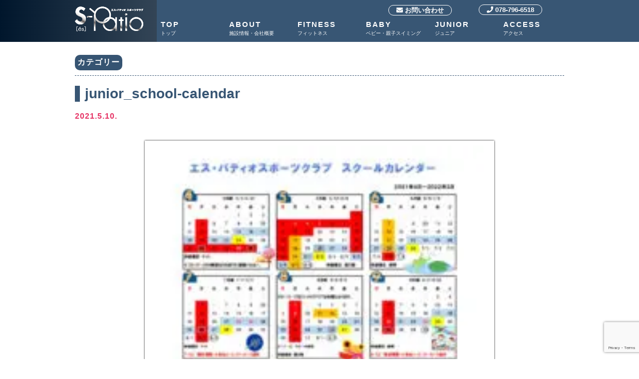

--- FILE ---
content_type: text/html; charset=UTF-8
request_url: https://s-patio.jp/schoolcalendar/attachment/junior_school-calendar/
body_size: 12389
content:
<!DOCTYPE html><html lang="ja"><head><meta charset="utf-8"><meta http-equiv="X-UA-Compatible" content="IE=edge"><meta name="viewport" content="width=device-width, initial-scale=1"><link rel="stylesheet" id="ao_optimized_gfonts" href="https://fonts.googleapis.com/css?family=Lato%3A400%2C700%2C400italic%2C700italic&amp;display=swap" /><link rel="stylesheet" href="https://use.typekit.net/dsw7ynz.css"><link rel="stylesheet" href="https://s-patio.jp/wp-content/cache/autoptimize/css/autoptimize_single_56f05a78195b0f91116f624c6a3fa0c6.css" type="text/css" media="all" /><link rel="stylesheet" href="https://s-patio.jp/wp-content/cache/autoptimize/css/autoptimize_single_59a1742c89d76e985124a5342a849beb.css" type="text/css" media="all" /><link rel="stylesheet" href="https://s-patio.jp/wp-content/cache/autoptimize/css/autoptimize_single_cdc8a2b304c86b38bdca087109373de6.css" type="text/css" media="all" /><link rel="stylesheet" href="https://s-patio.jp/wp-content/cache/autoptimize/css/autoptimize_single_a738ee4ffbc5f903c35905c316dc6df7.css" type="text/css" media="all" />  <script src="https://ajax.googleapis.com/ajax/libs/jquery/3.3.1/jquery.min.js"></script>  <script defer src="[data-uri]"></script> <script defer src="https://s-patio.jp/wp-content/cache/autoptimize/js/autoptimize_single_def23d7ed7888fa87c1cc848e9796fd4.js"></script> <script defer src="[data-uri]"></script> <style>.slide-navigation {
    z-index: 100;
    position: absolute;
    top: 0;
}</style><link rel="stylesheet" href="https://use.fontawesome.com/releases/v5.8.1/css/all.css" integrity="sha384-50oBUHEmvpQ+1lW4y57PTFmhCaXp0ML5d60M1M7uH2+nqUivzIebhndOJK28anvf" crossorigin="anonymous"><title>junior_school-calendar | 神戸市 須磨区 名谷 エス・パティオスポーツクラブ</title><meta name="robots" content="max-image-preview:large" /><meta name="google-site-verification" content="G-0MB0FTLCW9" /><link rel="canonical" href="https://s-patio.jp/schoolcalendar/attachment/junior_school-calendar/" /><meta name="generator" content="All in One SEO (AIOSEO) 4.2.5.1 " /><meta property="og:locale" content="ja_JP" /><meta property="og:site_name" content="神戸市 須磨区 名谷 エス・パティオスポーツクラブ |" /><meta property="og:type" content="article" /><meta property="og:title" content="junior_school-calendar | 神戸市 須磨区 名谷 エス・パティオスポーツクラブ" /><meta property="og:url" content="https://s-patio.jp/schoolcalendar/attachment/junior_school-calendar/" /><meta property="article:published_time" content="2021-05-10T06:31:27+00:00" /><meta property="article:modified_time" content="2021-05-10T06:31:27+00:00" /><meta name="twitter:card" content="summary" /><meta name="twitter:title" content="junior_school-calendar | 神戸市 須磨区 名谷 エス・パティオスポーツクラブ" /> <script type="application/ld+json" class="aioseo-schema">{"@context":"https:\/\/schema.org","@graph":[{"@type":"BreadcrumbList","@id":"https:\/\/s-patio.jp\/schoolcalendar\/attachment\/junior_school-calendar\/#breadcrumblist","itemListElement":[{"@type":"ListItem","@id":"https:\/\/s-patio.jp\/#listItem","position":1,"item":{"@type":"WebPage","@id":"https:\/\/s-patio.jp\/","name":"\u30db\u30fc\u30e0","description":"\u5175\u5eab\u770c\u795e\u6238\u5e02\u9808\u78e8\u533a\u306b\u3042\u308b\u30a8\u30b9\u30fb\u30d1\u30c6\u30a3\u30aa\u30b9\u30dd\u30fc\u30c4\u30af\u30e9\u30d6\u3067\u3059\u3002\u795e\u6238\u5e02\u55b6\u5730\u4e0b\u9244\u300c\u540d\u8c37\u99c5\u300d\u304b\u3089\u5f92\u6b691\u5206\u306e\u30b8\u30e0\u3002\u30d5\u30a3\u30c3\u30c8\u30cd\u30b9\u3001\u30c8\u30ec\u30fc\u30cb\u30f3\u30b0\u306e\u591a\u5f69\u306a\u30cb\u30fc\u30ba\u306b\u5fdc\u3048\u308b\u5145\u5b9f\u306e\u30d7\u30ed\u30b0\u30e9\u30e0\u3068\u6700\u65b0\u8a2d\u5099\u3067\u5730\u57df\u306e\u7686\u69d8\u306e\u5065\u5eb7\u7dad\u6301\u3092\u30b5\u30dd\u30fc\u30c8\u3057\u307e\u3059\u3002\u6708\u4f1a\u8cbb\u306e\u307f\u3067\u5229\u7528\u3067\u304d\u308b\u30d7\u30ed\u30b0\u30e9\u30e0\u306f\u6700\u5927\u9031100\u672c\uff01\u3072\u3068\u308a\u3072\u3068\u308a\u306b\u5408\u3063\u305f\u904b\u52d5\u304c\u898b\u3064\u304b\u308a\u307e\u3059\uff01","url":"https:\/\/s-patio.jp\/"},"nextItem":"https:\/\/s-patio.jp\/schoolcalendar\/attachment\/junior_school-calendar\/#listItem"},{"@type":"ListItem","@id":"https:\/\/s-patio.jp\/schoolcalendar\/attachment\/junior_school-calendar\/#listItem","position":2,"item":{"@type":"WebPage","@id":"https:\/\/s-patio.jp\/schoolcalendar\/attachment\/junior_school-calendar\/","name":"junior_school-calendar","url":"https:\/\/s-patio.jp\/schoolcalendar\/attachment\/junior_school-calendar\/"},"previousItem":"https:\/\/s-patio.jp\/#listItem"}]},{"@type":"Organization","@id":"https:\/\/s-patio.jp\/#organization","name":"\u795e\u6238\u5e02 \u9808\u78e8\u533a \u540d\u8c37 \u30a8\u30b9\u30fb\u30d1\u30c6\u30a3\u30aa\u30b9\u30dd\u30fc\u30c4\u30af\u30e9\u30d6","url":"https:\/\/s-patio.jp\/","logo":{"@type":"ImageObject","url":"https:\/\/s-patio.jp\/wp-content\/uploads\/2021\/02\/im_siteid.gif","@id":"https:\/\/s-patio.jp\/#organizationLogo","width":512,"height":510},"image":{"@id":"https:\/\/s-patio.jp\/#organizationLogo"},"contactPoint":{"@type":"ContactPoint","telephone":"+81787966518","contactType":"Customer Support"}},{"@type":"WebSite","@id":"https:\/\/s-patio.jp\/#website","url":"https:\/\/s-patio.jp\/","name":"\u795e\u6238\u5e02 \u9808\u78e8\u533a \u540d\u8c37 \u30a8\u30b9\u30fb\u30d1\u30c6\u30a3\u30aa\u30b9\u30dd\u30fc\u30c4\u30af\u30e9\u30d6","inLanguage":"ja","publisher":{"@id":"https:\/\/s-patio.jp\/#organization"}},{"@type":"ItemPage","@id":"https:\/\/s-patio.jp\/schoolcalendar\/attachment\/junior_school-calendar\/#itempage","url":"https:\/\/s-patio.jp\/schoolcalendar\/attachment\/junior_school-calendar\/","name":"junior_school-calendar | \u795e\u6238\u5e02 \u9808\u78e8\u533a \u540d\u8c37 \u30a8\u30b9\u30fb\u30d1\u30c6\u30a3\u30aa\u30b9\u30dd\u30fc\u30c4\u30af\u30e9\u30d6","inLanguage":"ja","isPartOf":{"@id":"https:\/\/s-patio.jp\/#website"},"breadcrumb":{"@id":"https:\/\/s-patio.jp\/schoolcalendar\/attachment\/junior_school-calendar\/#breadcrumblist"},"author":"https:\/\/s-patio.jp\/author\/style\/#author","creator":"https:\/\/s-patio.jp\/author\/style\/#author","image":{"@type":"ImageObject","url":"https:\/\/s-patio.jp\/wp-content\/uploads\/2021\/05\/junior_school-calendar-pdf.jpg","@id":"https:\/\/s-patio.jp\/#mainImage","width":724,"height":1024,"caption":"junior_school-calendar\u306e\u30b5\u30e0\u30cd\u30a4\u30eb"},"primaryImageOfPage":{"@id":"https:\/\/s-patio.jp\/schoolcalendar\/attachment\/junior_school-calendar\/#mainImage"},"datePublished":"2021-05-10T06:31:27+09:00","dateModified":"2021-05-10T06:31:27+09:00"}]}</script> <link rel='dns-prefetch' href='//www.google.com' /><link rel='dns-prefetch' href='//s.w.org' /><link href='https://fonts.gstatic.com' crossorigin='anonymous' rel='preconnect' /><link rel="alternate" type="application/rss+xml" title="神戸市 須磨区 名谷 エス・パティオスポーツクラブ &raquo; フィード" href="https://s-patio.jp/feed/" /><link rel="alternate" type="application/rss+xml" title="神戸市 須磨区 名谷 エス・パティオスポーツクラブ &raquo; コメントフィード" href="https://s-patio.jp/comments/feed/" /><link rel="alternate" type="application/rss+xml" title="神戸市 須磨区 名谷 エス・パティオスポーツクラブ &raquo; junior_school-calendar のコメントのフィード" href="https://s-patio.jp/schoolcalendar/attachment/junior_school-calendar/feed/" />  <script
				src="//www.googletagmanager.com/gtag/js?id=G-0MB0FTLCW9"  data-cfasync="false" data-wpfc-render="false" type="text/javascript" async></script> <script data-cfasync="false" data-wpfc-render="false" type="text/javascript">var mi_version = '8.8.2';
				var mi_track_user = true;
				var mi_no_track_reason = '';
				
								var disableStrs = [
										'ga-disable-G-0MB0FTLCW9',
														];

				/* Function to detect opted out users */
				function __gtagTrackerIsOptedOut() {
					for (var index = 0; index < disableStrs.length; index++) {
						if (document.cookie.indexOf(disableStrs[index] + '=true') > -1) {
							return true;
						}
					}

					return false;
				}

				/* Disable tracking if the opt-out cookie exists. */
				if (__gtagTrackerIsOptedOut()) {
					for (var index = 0; index < disableStrs.length; index++) {
						window[disableStrs[index]] = true;
					}
				}

				/* Opt-out function */
				function __gtagTrackerOptout() {
					for (var index = 0; index < disableStrs.length; index++) {
						document.cookie = disableStrs[index] + '=true; expires=Thu, 31 Dec 2099 23:59:59 UTC; path=/';
						window[disableStrs[index]] = true;
					}
				}

				if ('undefined' === typeof gaOptout) {
					function gaOptout() {
						__gtagTrackerOptout();
					}
				}
								window.dataLayer = window.dataLayer || [];

				window.MonsterInsightsDualTracker = {
					helpers: {},
					trackers: {},
				};
				if (mi_track_user) {
					function __gtagDataLayer() {
						dataLayer.push(arguments);
					}

					function __gtagTracker(type, name, parameters) {
						if (!parameters) {
							parameters = {};
						}

						if (parameters.send_to) {
							__gtagDataLayer.apply(null, arguments);
							return;
						}

						if (type === 'event') {
														parameters.send_to = monsterinsights_frontend.v4_id;
							var hookName = name;
							if (typeof parameters['event_category'] !== 'undefined') {
								hookName = parameters['event_category'] + ':' + name;
							}

							if (typeof MonsterInsightsDualTracker.trackers[hookName] !== 'undefined') {
								MonsterInsightsDualTracker.trackers[hookName](parameters);
							} else {
								__gtagDataLayer('event', name, parameters);
							}
							
													} else {
							__gtagDataLayer.apply(null, arguments);
						}
					}

					__gtagTracker('js', new Date());
					__gtagTracker('set', {
						'developer_id.dZGIzZG': true,
											});
										__gtagTracker('config', 'G-0MB0FTLCW9', {"forceSSL":"true","link_attribution":"true"} );
															window.gtag = __gtagTracker;										(function () {
						/* https://developers.google.com/analytics/devguides/collection/analyticsjs/ */
						/* ga and __gaTracker compatibility shim. */
						var noopfn = function () {
							return null;
						};
						var newtracker = function () {
							return new Tracker();
						};
						var Tracker = function () {
							return null;
						};
						var p = Tracker.prototype;
						p.get = noopfn;
						p.set = noopfn;
						p.send = function () {
							var args = Array.prototype.slice.call(arguments);
							args.unshift('send');
							__gaTracker.apply(null, args);
						};
						var __gaTracker = function () {
							var len = arguments.length;
							if (len === 0) {
								return;
							}
							var f = arguments[len - 1];
							if (typeof f !== 'object' || f === null || typeof f.hitCallback !== 'function') {
								if ('send' === arguments[0]) {
									var hitConverted, hitObject = false, action;
									if ('event' === arguments[1]) {
										if ('undefined' !== typeof arguments[3]) {
											hitObject = {
												'eventAction': arguments[3],
												'eventCategory': arguments[2],
												'eventLabel': arguments[4],
												'value': arguments[5] ? arguments[5] : 1,
											}
										}
									}
									if ('pageview' === arguments[1]) {
										if ('undefined' !== typeof arguments[2]) {
											hitObject = {
												'eventAction': 'page_view',
												'page_path': arguments[2],
											}
										}
									}
									if (typeof arguments[2] === 'object') {
										hitObject = arguments[2];
									}
									if (typeof arguments[5] === 'object') {
										Object.assign(hitObject, arguments[5]);
									}
									if ('undefined' !== typeof arguments[1].hitType) {
										hitObject = arguments[1];
										if ('pageview' === hitObject.hitType) {
											hitObject.eventAction = 'page_view';
										}
									}
									if (hitObject) {
										action = 'timing' === arguments[1].hitType ? 'timing_complete' : hitObject.eventAction;
										hitConverted = mapArgs(hitObject);
										__gtagTracker('event', action, hitConverted);
									}
								}
								return;
							}

							function mapArgs(args) {
								var arg, hit = {};
								var gaMap = {
									'eventCategory': 'event_category',
									'eventAction': 'event_action',
									'eventLabel': 'event_label',
									'eventValue': 'event_value',
									'nonInteraction': 'non_interaction',
									'timingCategory': 'event_category',
									'timingVar': 'name',
									'timingValue': 'value',
									'timingLabel': 'event_label',
									'page': 'page_path',
									'location': 'page_location',
									'title': 'page_title',
								};
								for (arg in args) {
																		if (!(!args.hasOwnProperty(arg) || !gaMap.hasOwnProperty(arg))) {
										hit[gaMap[arg]] = args[arg];
									} else {
										hit[arg] = args[arg];
									}
								}
								return hit;
							}

							try {
								f.hitCallback();
							} catch (ex) {
							}
						};
						__gaTracker.create = newtracker;
						__gaTracker.getByName = newtracker;
						__gaTracker.getAll = function () {
							return [];
						};
						__gaTracker.remove = noopfn;
						__gaTracker.loaded = true;
						window['__gaTracker'] = __gaTracker;
					})();
									} else {
										console.log("");
					(function () {
						function __gtagTracker() {
							return null;
						}

						window['__gtagTracker'] = __gtagTracker;
						window['gtag'] = __gtagTracker;
					})();
									}</script>  <script defer src="[data-uri]"></script> <style type="text/css">img.wp-smiley,
img.emoji {
	display: inline !important;
	border: none !important;
	box-shadow: none !important;
	height: 1em !important;
	width: 1em !important;
	margin: 0 0.07em !important;
	vertical-align: -0.1em !important;
	background: none !important;
	padding: 0 !important;
}</style><link rel='stylesheet' id='ai1ec_style-css'  href='https://s-patio.jp/wp-content/cache/autoptimize/css/autoptimize_single_1342d73d71c1b4b1768cb981cb618849.css' type='text/css' media='all' /><style id='global-styles-inline-css' type='text/css'>body{--wp--preset--color--black: #000000;--wp--preset--color--cyan-bluish-gray: #abb8c3;--wp--preset--color--white: #ffffff;--wp--preset--color--pale-pink: #f78da7;--wp--preset--color--vivid-red: #cf2e2e;--wp--preset--color--luminous-vivid-orange: #ff6900;--wp--preset--color--luminous-vivid-amber: #fcb900;--wp--preset--color--light-green-cyan: #7bdcb5;--wp--preset--color--vivid-green-cyan: #00d084;--wp--preset--color--pale-cyan-blue: #8ed1fc;--wp--preset--color--vivid-cyan-blue: #0693e3;--wp--preset--color--vivid-purple: #9b51e0;--wp--preset--gradient--vivid-cyan-blue-to-vivid-purple: linear-gradient(135deg,rgba(6,147,227,1) 0%,rgb(155,81,224) 100%);--wp--preset--gradient--light-green-cyan-to-vivid-green-cyan: linear-gradient(135deg,rgb(122,220,180) 0%,rgb(0,208,130) 100%);--wp--preset--gradient--luminous-vivid-amber-to-luminous-vivid-orange: linear-gradient(135deg,rgba(252,185,0,1) 0%,rgba(255,105,0,1) 100%);--wp--preset--gradient--luminous-vivid-orange-to-vivid-red: linear-gradient(135deg,rgba(255,105,0,1) 0%,rgb(207,46,46) 100%);--wp--preset--gradient--very-light-gray-to-cyan-bluish-gray: linear-gradient(135deg,rgb(238,238,238) 0%,rgb(169,184,195) 100%);--wp--preset--gradient--cool-to-warm-spectrum: linear-gradient(135deg,rgb(74,234,220) 0%,rgb(151,120,209) 20%,rgb(207,42,186) 40%,rgb(238,44,130) 60%,rgb(251,105,98) 80%,rgb(254,248,76) 100%);--wp--preset--gradient--blush-light-purple: linear-gradient(135deg,rgb(255,206,236) 0%,rgb(152,150,240) 100%);--wp--preset--gradient--blush-bordeaux: linear-gradient(135deg,rgb(254,205,165) 0%,rgb(254,45,45) 50%,rgb(107,0,62) 100%);--wp--preset--gradient--luminous-dusk: linear-gradient(135deg,rgb(255,203,112) 0%,rgb(199,81,192) 50%,rgb(65,88,208) 100%);--wp--preset--gradient--pale-ocean: linear-gradient(135deg,rgb(255,245,203) 0%,rgb(182,227,212) 50%,rgb(51,167,181) 100%);--wp--preset--gradient--electric-grass: linear-gradient(135deg,rgb(202,248,128) 0%,rgb(113,206,126) 100%);--wp--preset--gradient--midnight: linear-gradient(135deg,rgb(2,3,129) 0%,rgb(40,116,252) 100%);--wp--preset--duotone--dark-grayscale: url('#wp-duotone-dark-grayscale');--wp--preset--duotone--grayscale: url('#wp-duotone-grayscale');--wp--preset--duotone--purple-yellow: url('#wp-duotone-purple-yellow');--wp--preset--duotone--blue-red: url('#wp-duotone-blue-red');--wp--preset--duotone--midnight: url('#wp-duotone-midnight');--wp--preset--duotone--magenta-yellow: url('#wp-duotone-magenta-yellow');--wp--preset--duotone--purple-green: url('#wp-duotone-purple-green');--wp--preset--duotone--blue-orange: url('#wp-duotone-blue-orange');--wp--preset--font-size--small: 13px;--wp--preset--font-size--medium: 20px;--wp--preset--font-size--large: 36px;--wp--preset--font-size--x-large: 42px;}.has-black-color{color: var(--wp--preset--color--black) !important;}.has-cyan-bluish-gray-color{color: var(--wp--preset--color--cyan-bluish-gray) !important;}.has-white-color{color: var(--wp--preset--color--white) !important;}.has-pale-pink-color{color: var(--wp--preset--color--pale-pink) !important;}.has-vivid-red-color{color: var(--wp--preset--color--vivid-red) !important;}.has-luminous-vivid-orange-color{color: var(--wp--preset--color--luminous-vivid-orange) !important;}.has-luminous-vivid-amber-color{color: var(--wp--preset--color--luminous-vivid-amber) !important;}.has-light-green-cyan-color{color: var(--wp--preset--color--light-green-cyan) !important;}.has-vivid-green-cyan-color{color: var(--wp--preset--color--vivid-green-cyan) !important;}.has-pale-cyan-blue-color{color: var(--wp--preset--color--pale-cyan-blue) !important;}.has-vivid-cyan-blue-color{color: var(--wp--preset--color--vivid-cyan-blue) !important;}.has-vivid-purple-color{color: var(--wp--preset--color--vivid-purple) !important;}.has-black-background-color{background-color: var(--wp--preset--color--black) !important;}.has-cyan-bluish-gray-background-color{background-color: var(--wp--preset--color--cyan-bluish-gray) !important;}.has-white-background-color{background-color: var(--wp--preset--color--white) !important;}.has-pale-pink-background-color{background-color: var(--wp--preset--color--pale-pink) !important;}.has-vivid-red-background-color{background-color: var(--wp--preset--color--vivid-red) !important;}.has-luminous-vivid-orange-background-color{background-color: var(--wp--preset--color--luminous-vivid-orange) !important;}.has-luminous-vivid-amber-background-color{background-color: var(--wp--preset--color--luminous-vivid-amber) !important;}.has-light-green-cyan-background-color{background-color: var(--wp--preset--color--light-green-cyan) !important;}.has-vivid-green-cyan-background-color{background-color: var(--wp--preset--color--vivid-green-cyan) !important;}.has-pale-cyan-blue-background-color{background-color: var(--wp--preset--color--pale-cyan-blue) !important;}.has-vivid-cyan-blue-background-color{background-color: var(--wp--preset--color--vivid-cyan-blue) !important;}.has-vivid-purple-background-color{background-color: var(--wp--preset--color--vivid-purple) !important;}.has-black-border-color{border-color: var(--wp--preset--color--black) !important;}.has-cyan-bluish-gray-border-color{border-color: var(--wp--preset--color--cyan-bluish-gray) !important;}.has-white-border-color{border-color: var(--wp--preset--color--white) !important;}.has-pale-pink-border-color{border-color: var(--wp--preset--color--pale-pink) !important;}.has-vivid-red-border-color{border-color: var(--wp--preset--color--vivid-red) !important;}.has-luminous-vivid-orange-border-color{border-color: var(--wp--preset--color--luminous-vivid-orange) !important;}.has-luminous-vivid-amber-border-color{border-color: var(--wp--preset--color--luminous-vivid-amber) !important;}.has-light-green-cyan-border-color{border-color: var(--wp--preset--color--light-green-cyan) !important;}.has-vivid-green-cyan-border-color{border-color: var(--wp--preset--color--vivid-green-cyan) !important;}.has-pale-cyan-blue-border-color{border-color: var(--wp--preset--color--pale-cyan-blue) !important;}.has-vivid-cyan-blue-border-color{border-color: var(--wp--preset--color--vivid-cyan-blue) !important;}.has-vivid-purple-border-color{border-color: var(--wp--preset--color--vivid-purple) !important;}.has-vivid-cyan-blue-to-vivid-purple-gradient-background{background: var(--wp--preset--gradient--vivid-cyan-blue-to-vivid-purple) !important;}.has-light-green-cyan-to-vivid-green-cyan-gradient-background{background: var(--wp--preset--gradient--light-green-cyan-to-vivid-green-cyan) !important;}.has-luminous-vivid-amber-to-luminous-vivid-orange-gradient-background{background: var(--wp--preset--gradient--luminous-vivid-amber-to-luminous-vivid-orange) !important;}.has-luminous-vivid-orange-to-vivid-red-gradient-background{background: var(--wp--preset--gradient--luminous-vivid-orange-to-vivid-red) !important;}.has-very-light-gray-to-cyan-bluish-gray-gradient-background{background: var(--wp--preset--gradient--very-light-gray-to-cyan-bluish-gray) !important;}.has-cool-to-warm-spectrum-gradient-background{background: var(--wp--preset--gradient--cool-to-warm-spectrum) !important;}.has-blush-light-purple-gradient-background{background: var(--wp--preset--gradient--blush-light-purple) !important;}.has-blush-bordeaux-gradient-background{background: var(--wp--preset--gradient--blush-bordeaux) !important;}.has-luminous-dusk-gradient-background{background: var(--wp--preset--gradient--luminous-dusk) !important;}.has-pale-ocean-gradient-background{background: var(--wp--preset--gradient--pale-ocean) !important;}.has-electric-grass-gradient-background{background: var(--wp--preset--gradient--electric-grass) !important;}.has-midnight-gradient-background{background: var(--wp--preset--gradient--midnight) !important;}.has-small-font-size{font-size: var(--wp--preset--font-size--small) !important;}.has-medium-font-size{font-size: var(--wp--preset--font-size--medium) !important;}.has-large-font-size{font-size: var(--wp--preset--font-size--large) !important;}.has-x-large-font-size{font-size: var(--wp--preset--font-size--x-large) !important;}</style><link rel='stylesheet' id='wp-show-posts-css'  href='https://s-patio.jp/wp-content/plugins/wp-show-posts/css/wp-show-posts-min.css' type='text/css' media='all' /><link rel="https://api.w.org/" href="https://s-patio.jp/wp-json/" /><link rel="alternate" type="application/json" href="https://s-patio.jp/wp-json/wp/v2/media/1498" /><link rel='shortlink' href='https://s-patio.jp/?p=1498' /><link rel="alternate" type="application/json+oembed" href="https://s-patio.jp/wp-json/oembed/1.0/embed?url=https%3A%2F%2Fs-patio.jp%2Fschoolcalendar%2Fattachment%2Fjunior_school-calendar%2F" /><link rel="alternate" type="text/xml+oembed" href="https://s-patio.jp/wp-json/oembed/1.0/embed?url=https%3A%2F%2Fs-patio.jp%2Fschoolcalendar%2Fattachment%2Fjunior_school-calendar%2F&#038;format=xml" /><link rel="icon" href="https://s-patio.jp/wp-content/uploads/2021/02/cropped-im_siteid-1-32x32.gif" sizes="32x32" /><link rel="icon" href="https://s-patio.jp/wp-content/uploads/2021/02/cropped-im_siteid-1-192x192.gif" sizes="192x192" /><link rel="apple-touch-icon" href="https://s-patio.jp/wp-content/uploads/2021/02/cropped-im_siteid-1-180x180.gif" /><meta name="msapplication-TileImage" content="https://s-patio.jp/wp-content/uploads/2021/02/cropped-im_siteid-1-270x270.gif" /></head><body class="js-mobile-cv"><div class="bg_coler d_pc"><header class="top_header"><div class="main_box"><div class="container"><div class="left w2"><div class="flex"><div class="logo"><a href="https://s-patio.jp/" title="|須磨区名谷のトレーニング・ジムはエス・パティオスポーツクラブ"><img src="https://s-patio.jp/wp-content/themes/theme-bones-master/img/logo-w_g.svg" alt="須磨区名谷のトレーニング・ジムはエス・パティオスポーツクラブのロゴ"></a></div></div></div><div class="right w10"><ul class="h_btn flex"><li class="w6"><a href="https://s-patio.jp/contact" title="お問い合わせ"><i class="fas fa-envelope"></i> お問い合わせ</a></li><li class="w6"><a href="tel:0787966518" class="btn btn-orange" title="電話番号：078-796-6518"><i class="fas fa-phone"></i> 078-796-6518</a></li></ul><nav class="nav" id="js-nav"><ul class="nav" itemscope itemtype="https://schema.org/SiteNavigationElement"><li class="nav-item" itemprop="name"><a itemprop="url" href="https://s-patio.jp/" title="須磨区名谷のトレーニング・ジムはエス・パティオスポーツクラブ">TOP<br> <span>トップ</span></a></li><li class="nav-item" itemprop="name"><a itemprop="url" href="https://s-patio.jp/about" title="施設情報・会社概要|須磨区名谷のトレーニング・ジムはエス・パティオスポーツクラブ">ABOUT<br> <span>施設情報・会社概要</span></a></li><li class="nav-item" itemprop="name"><a itemprop="url" href="https://s-patio.jp/fitness" title="フィットネス|須磨区名谷のトレーニング・ジムはエス・パティオスポーツクラブ">FITNESS<br> <span>フィットネス</span></a></li><li class="nav-item" itemprop="name"><a itemprop="url" href="https://s-patio.jp/baby" title="マタニティ・ベビー・親子スイミング|須磨区名谷のトレーニング・ジムはエス・パティオスポーツクラブ">BABY<br> <span>ベビー・親子スイミング</span></a></li><li class="nav-item nav-dropdown js-dropdown" itemprop="name"> <a itemprop="url" href="https://s-patio.jp//junior" class="nav_tab_n" title="ジュニア|須磨区名谷のトレーニング・ジムはエス・パティオスポーツクラブ">JUNIOR<br> <span>ジュニア</span></a> <button type="button" class="nav-toggle js-toggle"></button><ul class="dropdown"><li class="dropdown-item" itemprop="name"><a itemprop="url" href="https://s-patio.jp/junior#SWIM" title="ジュニア｜フィットネス・トレーニングができるジムスイミング">スイミング</a></li><li class="dropdown-item" itemprop="name"><a itemprop="url" href="https://s-patio.jp/junior#ATHLETICS" title="ジュニア｜フィットネス・トレーニングができるジム体操">体操</a></li><li class="dropdown-item" itemprop="name"><a itemprop="url" href="https://s-patio.jp/junior#KARATE" title="ジュニア｜フィットネス・トレーニングができるジム空手">空手</a></li><li class="dropdown-item" itemprop="name"><a itemprop="url" href="https://s-patio.jp/junior#DANCE" title="ジュニア｜フィットネス・トレーニングができるジムキッズダンス">キッズダンス</a></li><li class="dropdown-item" itemprop="name"><a itemprop="url" href="https://s-patio.jp/junior#CHEER" title="ジュニア｜フィットネス・トレーニングができるジムチアダンス">チアダンス</a></li></ul></li><li class="nav-item" itemprop="name"><a itemprop="url" href="https://s-patio.jp/access" title="アクセス|須磨区名谷のトレーニング・ジムはエス・パティオスポーツクラブ">ACCESS<br> <span>アクセス</span></a></li></ul></nav></div></div></div></header></div><div class="sp_nav"><div class="globalMenuSp d_sp"> <a href="https://s-patio.jp/"><img src="https://s-patio.jp/wp-content/themes/theme-bones-master/img/logo-w_g.svg" alt="須磨区名谷のトレーニング・ジムはエス・パティオスポーツクラブのロゴ"></a><nav class="globalMenuSp"><ul><li class="sp_nav_title nav_main"><a href="https://s-patio.jp/" title="須磨区名谷のトレーニング・ジムはフィットネス・トレーニングができるジム「エス・パティオスポーツクラブ」">TOP<br> <span>トップ</span></a></li><li class="sp_nav_title nav_main"><a href="https://s-patio.jp/about" title="施設情報・会社概要|須磨区名谷のトレーニング・ジムはフィットネス・トレーニングができるジム「エス・パティオスポーツクラブ」">ABOUT<br> <span>施設情報・会社概要</span></a></li><li class="sp_nav_title nav_main"><a href="https://s-patio.jp/fitness" title="フィットネス|須磨区名谷のトレーニング・ジムはフィットネス・トレーニングができるジム「エス・パティオスポーツクラブ」">FITNESS<br> <span>フィットネス</span></a></li><li class="sp_nav_title nav_main"><a href="https://s-patio.jp/baby" title="マタニティ・ベビー・親子スイミング|須磨区名谷にあるフィットネス・トレーニングができるジム「エス・パティオスポーツクラブ」">BABY<br> <span>ベビー・親子スイミング</span></a></li><li class="sp_nav_title nav_main"><a href="https://s-patio.jp//junior" class="nav_tab_n" title="ジュニア|須磨区名谷にあるフィットネス・トレーニングができるジム「エス・パティオスポーツクラブ」">JUNIOR<br> <span>ジュニア</span></a><ul><li class="sp_nav_child nav_main"><a href="https://s-patio.jp/junior#SWIM" title="ジュニア｜スイミング|須磨区名谷にあるフィットネス・トレーニングができるジム「エス・パティオスポーツクラブ」">スイミング</a></li><li class="sp_nav_child nav_main"><a href="https://s-patio.jp/junior#ATHLETICS" title="ジュニア｜体操|須磨区名谷にあるフィットネス・トレーニングができるジム「エス・パティオスポーツクラブ」">体操</a></li><li class="sp_nav_child nav_main"><a href="https://s-patio.jp/junior#KARATE" title="ジュニア｜空手|須磨区名谷にあるフィットネス・トレーニングができるジム「エス・パティオスポーツクラブ」">空手</a></li><li class="sp_nav_child nav_main"><a href="https://s-patio.jp/junior#DANCE" title="ジュニア｜キッズダンス|須磨区名谷にあるフィットネス・トレーニングができるジム「エス・パティオスポーツクラブ」">キッズダンス</a></li><li class="sp_nav_child nav_main"><a href="https://s-patio.jp/junior#CHEER" title="ジュニア｜チアダンス|須磨区名谷にあるフィットネス・トレーニングができるジム「エス・パティオスポーツクラブ」">チアダンス</a></li></ul></li><li class="sp_nav_title nav_main"><a href="https://s-patio.jp/access" title="アクセス|須磨区名谷にあるエス・パティオスポーツクラブ">ACCESS<br> <span>アクセス</span></a></li><li class="contact"><a href="https://s-patio.jp/contact" title="お問い合わせ|須磨区名谷にあるエス・パティオスポーツクラブ" class="button_contact"><i class="fas fa-envelope"></i> お問い合わせ</a></li><li class="tel"><a href="tel:0787966518" title="電話番号：078-796-6518" class="button_tel"><i class="fas fa-phone"></i> 078-796-6518</a></li></ul></nav><div class="navToggle"> <span></span><span></span><span></span><span>menu</span></div></div></div><div id="content"><main class="single"><div class="sec_wrap page_bg"><div id="under"><div class="main_box"><div id="inner-content" class="wrap cf"><main id="main" class="m-all t-2of3 d-5of7 cf" role="main" itemscope itemprop="mainContentOfPage" itemtype="http://schema.org/Blog"><article id="post-1498" class="cf post-1498 attachment type-attachment status-inherit hentry" role="article" itemscope itemprop="blogPost" itemtype="http://schema.org/BlogPosting"><main id="NEWS" class="main_wrap"><div class="record news_box"><div class="headline05 b flex"><p class="headline03">カテゴリー</p>　</div><div class="article-header entry-header"><h3 itemprop="headline" rel="bookmark" class="headline01 b">junior_school-calendar</h3><p class="byline entry-meta vcard"> <time class="pink b updated entry-time" datetime="2021-05-10" itemprop="datePublished">2021.5.10.</time> <span class="by"></span></p></div><section class="entry-content cf format" itemprop="articleBody"><p class="attachment"><a href='https://s-patio.jp/wp-content/uploads/2021/05/junior_school-calendar.pdf'><img width="212" height="300" src="https://s-patio.jp/wp-content/uploads/2021/05/junior_school-calendar-pdf-212x300.jpg" class="attachment-medium size-medium" alt="" loading="lazy" /></a></p></section></div> <a href="#" onclick="history.back(); return false;" class="button list_btn w-700">スケジュールに戻る</a> <a href="https://s-patio.jp/calendar_list/" class="button list_btn w-700">他のスタジオ・プールを見る</a></main></article></main></div></div></div></div></main></div> <strong></strong><footer class="l-footer js-footer"><div class="p-footer js-footer-item"><div class="p-footer__inner"><div class="p-footer__logo"><a href="https://s-patio.jp/"><img src="https://s-patio.jp/wp-content/themes/theme-bones-master/img/logo-w_g.svg" alt="エス・パティオスポーツクラブ"></a></div><div class="main_box"><ul class="flex"><li class="f_list"><a href="https://s-patio.jp/" title="須磨区名谷のトレーニング・ジムはエス・パティオスポーツクラブ">TOP<span>トップ</span></a></li><li class="f_list"><a href="https://s-patio.jp/about" title="施設情報・会社概要|須磨区名谷のトレーニング・ジムはエス・パティオスポーツクラブ">ABOUT<span>施設情報・会社概要</span></a></li><li class="f_list"><a href="https://s-patio.jp/recruit" title="採用情報|須磨区名谷のトレーニング・ジムはエス・パティオスポーツクラブ">RECRUIT<span>採用情報</span></a></li><li class="f_list"><a href="https://s-patio.jp/access" title="アクセス|須磨区名谷のトレーニング・ジムはエス・パティオスポーツクラブ">ACCESS<span>アクセス</span></a></li></ul><ul class="flex f_last_ul"><li class="f_list"> <a href="https://s-patio.jp/fitness" title="フィットネス|須磨区名谷のトレーニング・ジムはエス・パティオスポーツクラブ">FITNESS<span>フィットネス</span></a></li><li class="f_list"> <a href="https://s-patio.jp/baby" title="マタニティ・ベビー・親子スイミング|須磨区名谷のトレーニング・ジムはエス・パティオスポーツクラブ">BABY<span>ベビー・親子スイミング</span></a></li><li class="f_list"><dl><dt><a href="https://s-patio.jp/junior" title="ジュニア">JUNIOR<span>ジュニア</span></a></dt><dd><ul><li><a href="https://s-patio.jp/junior#SWIM" title="ジュニア｜スイミング|須磨区名谷のトレーニング・ジムはエス・パティオスポーツクラブ">スイミング</a></li><li><a href="https://s-patio.jp/junior#ATHLETICS" title="ジュニア｜体操|須磨区名谷のトレーニング・ジムはエス・パティオスポーツクラブ">体操</a></li><li><a href="https://s-patio.jp/junior#KARATE" title="ジュニア｜空手|須磨区名谷のトレーニング・ジムはエス・パティオスポーツクラブ">空手</a></li><li><a href="https://s-patio.jp/junior#DANCE" title="ジュニア｜キッズダンス|須磨区名谷のトレーニング・ジムはエス・パティオスポーツクラブ">キッズダンス</a></li><li><a href="https://s-patio.jp/junior#CHEER" title="ジュニア｜チアダンス|須磨区名谷のトレーニング・ジムはエス・パティオスポーツクラブ">チアダンス</a></li></ul></dd></dl></li><li class="f_list"><a href="https://s-patio.jp/contact" title="お問い合わせ|須磨区名谷のトレーニング・ジムはエス・パティオスポーツクラブ">CONTACT<span>お問い合わせ</span></a></li></ul> <small id="copyright" class="s"><a href="https://s-patio.jp/policy" title="個人情報保護方針">個人情報保護方針</a>｜&copy; エス・パティオスポーツクラブ</small></div></div></div></footer>  <script defer type='text/javascript' src='https://s-patio.jp/wp-content/cache/autoptimize/js/autoptimize_single_e5e29c7a2d0062eab30b17214d4ca0b3.js' id='ai1ec_requirejs-js'></script> <script defer src="https://s-patio.jp/wp-content/cache/autoptimize/js/autoptimize_single_4eda4c95ddf8adc90f6687002500cc00.js"></script> <script defer src="https://s-patio.jp/wp-content/cache/autoptimize/js/autoptimize_single_93ab2400d3ceca3a0201ba5c2a1026c0.js"></script> <script defer src="https://cdnjs.cloudflare.com/ajax/libs/Swiper/4.5.0/js/swiper.min.js"></script> <script type='text/javascript' async='async' src='https://s-patio.jp/wp-content/plugins/google-analytics-for-wordpress/assets/js/frontend-gtag.min.js' id='monsterinsights-frontend-script-js'></script> <script data-cfasync="false" data-wpfc-render="false" type="text/javascript" id='monsterinsights-frontend-script-js-extra'>var monsterinsights_frontend = {"js_events_tracking":"true","download_extensions":"doc,pdf,ppt,zip,xls,docx,pptx,xlsx","inbound_paths":"[{\"path\":\"\\\/go\\\/\",\"label\":\"affiliate\"},{\"path\":\"\\\/recommend\\\/\",\"label\":\"affiliate\"}]","home_url":"https:\/\/s-patio.jp","hash_tracking":"false","ua":"","v4_id":"G-0MB0FTLCW9"};</script> <script type='text/javascript' src='https://s-patio.jp/wp-includes/js/jquery/jquery.min.js' id='jquery-core-js'></script> <script type='text/javascript' async='async' src='https://s-patio.jp/wp-includes/js/jquery/jquery-migrate.min.js' id='jquery-migrate-js'></script> <link rel='stylesheet' id='dashicons-css'  href='https://s-patio.jp/wp-includes/css/dashicons.min.css' type='text/css' media='all' /><link rel='stylesheet' id='admin-bar-css'  href='https://s-patio.jp/wp-includes/css/admin-bar.min.css' type='text/css' media='all' /><link rel='stylesheet' id='contact-form-7-css'  href='https://s-patio.jp/wp-content/cache/autoptimize/css/autoptimize_single_e6fae855021a88a0067fcc58121c594f.css' type='text/css' media='all' /><link rel='stylesheet' id='wp-block-library-css'  href='https://s-patio.jp/wp-includes/css/dist/block-library/style.min.css' type='text/css' media='all' /> <script type='text/javascript' async='async' src='https://s-patio.jp/wp-content/cache/autoptimize/js/autoptimize_single_490c29d6776fc430c23403fd845b34b0.js' id='swv-js'></script> <script defer id="contact-form-7-js-extra" src="[data-uri]"></script> <script type='text/javascript' async='async' src='https://s-patio.jp/wp-content/cache/autoptimize/js/autoptimize_single_3f3fc23f477a3849aa5677c585b2a2b4.js' id='contact-form-7-js'></script> <script type='text/javascript' async='async' src='https://www.google.com/recaptcha/api.js?render=6LcMlgIcAAAAACnojk8zNLsdtWRrDaWTtB0wHvRr' id='google-recaptcha-js'></script> <script type='text/javascript' async='async' src='https://s-patio.jp/wp-includes/js/dist/vendor/regenerator-runtime.min.js' id='regenerator-runtime-js'></script> <script type='text/javascript' async='async' src='https://s-patio.jp/wp-includes/js/dist/vendor/wp-polyfill.min.js' id='wp-polyfill-js'></script> <script defer id="wpcf7-recaptcha-js-extra" src="[data-uri]"></script> <script type='text/javascript' async='async' src='https://s-patio.jp/wp-content/cache/autoptimize/js/autoptimize_single_6a0e8318d42803736d2fafcc12238026.js' id='wpcf7-recaptcha-js'></script> <script type='text/javascript' async='async' src='https://s-patio.jp/wp-includes/js/comment-reply.min.js' id='comment-reply-js'></script> </body></html>

--- FILE ---
content_type: text/html; charset=utf-8
request_url: https://www.google.com/recaptcha/api2/anchor?ar=1&k=6LcMlgIcAAAAACnojk8zNLsdtWRrDaWTtB0wHvRr&co=aHR0cHM6Ly9zLXBhdGlvLmpwOjQ0Mw..&hl=en&v=PoyoqOPhxBO7pBk68S4YbpHZ&size=invisible&anchor-ms=20000&execute-ms=30000&cb=cm5vm4ia9tba
body_size: 48698
content:
<!DOCTYPE HTML><html dir="ltr" lang="en"><head><meta http-equiv="Content-Type" content="text/html; charset=UTF-8">
<meta http-equiv="X-UA-Compatible" content="IE=edge">
<title>reCAPTCHA</title>
<style type="text/css">
/* cyrillic-ext */
@font-face {
  font-family: 'Roboto';
  font-style: normal;
  font-weight: 400;
  font-stretch: 100%;
  src: url(//fonts.gstatic.com/s/roboto/v48/KFO7CnqEu92Fr1ME7kSn66aGLdTylUAMa3GUBHMdazTgWw.woff2) format('woff2');
  unicode-range: U+0460-052F, U+1C80-1C8A, U+20B4, U+2DE0-2DFF, U+A640-A69F, U+FE2E-FE2F;
}
/* cyrillic */
@font-face {
  font-family: 'Roboto';
  font-style: normal;
  font-weight: 400;
  font-stretch: 100%;
  src: url(//fonts.gstatic.com/s/roboto/v48/KFO7CnqEu92Fr1ME7kSn66aGLdTylUAMa3iUBHMdazTgWw.woff2) format('woff2');
  unicode-range: U+0301, U+0400-045F, U+0490-0491, U+04B0-04B1, U+2116;
}
/* greek-ext */
@font-face {
  font-family: 'Roboto';
  font-style: normal;
  font-weight: 400;
  font-stretch: 100%;
  src: url(//fonts.gstatic.com/s/roboto/v48/KFO7CnqEu92Fr1ME7kSn66aGLdTylUAMa3CUBHMdazTgWw.woff2) format('woff2');
  unicode-range: U+1F00-1FFF;
}
/* greek */
@font-face {
  font-family: 'Roboto';
  font-style: normal;
  font-weight: 400;
  font-stretch: 100%;
  src: url(//fonts.gstatic.com/s/roboto/v48/KFO7CnqEu92Fr1ME7kSn66aGLdTylUAMa3-UBHMdazTgWw.woff2) format('woff2');
  unicode-range: U+0370-0377, U+037A-037F, U+0384-038A, U+038C, U+038E-03A1, U+03A3-03FF;
}
/* math */
@font-face {
  font-family: 'Roboto';
  font-style: normal;
  font-weight: 400;
  font-stretch: 100%;
  src: url(//fonts.gstatic.com/s/roboto/v48/KFO7CnqEu92Fr1ME7kSn66aGLdTylUAMawCUBHMdazTgWw.woff2) format('woff2');
  unicode-range: U+0302-0303, U+0305, U+0307-0308, U+0310, U+0312, U+0315, U+031A, U+0326-0327, U+032C, U+032F-0330, U+0332-0333, U+0338, U+033A, U+0346, U+034D, U+0391-03A1, U+03A3-03A9, U+03B1-03C9, U+03D1, U+03D5-03D6, U+03F0-03F1, U+03F4-03F5, U+2016-2017, U+2034-2038, U+203C, U+2040, U+2043, U+2047, U+2050, U+2057, U+205F, U+2070-2071, U+2074-208E, U+2090-209C, U+20D0-20DC, U+20E1, U+20E5-20EF, U+2100-2112, U+2114-2115, U+2117-2121, U+2123-214F, U+2190, U+2192, U+2194-21AE, U+21B0-21E5, U+21F1-21F2, U+21F4-2211, U+2213-2214, U+2216-22FF, U+2308-230B, U+2310, U+2319, U+231C-2321, U+2336-237A, U+237C, U+2395, U+239B-23B7, U+23D0, U+23DC-23E1, U+2474-2475, U+25AF, U+25B3, U+25B7, U+25BD, U+25C1, U+25CA, U+25CC, U+25FB, U+266D-266F, U+27C0-27FF, U+2900-2AFF, U+2B0E-2B11, U+2B30-2B4C, U+2BFE, U+3030, U+FF5B, U+FF5D, U+1D400-1D7FF, U+1EE00-1EEFF;
}
/* symbols */
@font-face {
  font-family: 'Roboto';
  font-style: normal;
  font-weight: 400;
  font-stretch: 100%;
  src: url(//fonts.gstatic.com/s/roboto/v48/KFO7CnqEu92Fr1ME7kSn66aGLdTylUAMaxKUBHMdazTgWw.woff2) format('woff2');
  unicode-range: U+0001-000C, U+000E-001F, U+007F-009F, U+20DD-20E0, U+20E2-20E4, U+2150-218F, U+2190, U+2192, U+2194-2199, U+21AF, U+21E6-21F0, U+21F3, U+2218-2219, U+2299, U+22C4-22C6, U+2300-243F, U+2440-244A, U+2460-24FF, U+25A0-27BF, U+2800-28FF, U+2921-2922, U+2981, U+29BF, U+29EB, U+2B00-2BFF, U+4DC0-4DFF, U+FFF9-FFFB, U+10140-1018E, U+10190-1019C, U+101A0, U+101D0-101FD, U+102E0-102FB, U+10E60-10E7E, U+1D2C0-1D2D3, U+1D2E0-1D37F, U+1F000-1F0FF, U+1F100-1F1AD, U+1F1E6-1F1FF, U+1F30D-1F30F, U+1F315, U+1F31C, U+1F31E, U+1F320-1F32C, U+1F336, U+1F378, U+1F37D, U+1F382, U+1F393-1F39F, U+1F3A7-1F3A8, U+1F3AC-1F3AF, U+1F3C2, U+1F3C4-1F3C6, U+1F3CA-1F3CE, U+1F3D4-1F3E0, U+1F3ED, U+1F3F1-1F3F3, U+1F3F5-1F3F7, U+1F408, U+1F415, U+1F41F, U+1F426, U+1F43F, U+1F441-1F442, U+1F444, U+1F446-1F449, U+1F44C-1F44E, U+1F453, U+1F46A, U+1F47D, U+1F4A3, U+1F4B0, U+1F4B3, U+1F4B9, U+1F4BB, U+1F4BF, U+1F4C8-1F4CB, U+1F4D6, U+1F4DA, U+1F4DF, U+1F4E3-1F4E6, U+1F4EA-1F4ED, U+1F4F7, U+1F4F9-1F4FB, U+1F4FD-1F4FE, U+1F503, U+1F507-1F50B, U+1F50D, U+1F512-1F513, U+1F53E-1F54A, U+1F54F-1F5FA, U+1F610, U+1F650-1F67F, U+1F687, U+1F68D, U+1F691, U+1F694, U+1F698, U+1F6AD, U+1F6B2, U+1F6B9-1F6BA, U+1F6BC, U+1F6C6-1F6CF, U+1F6D3-1F6D7, U+1F6E0-1F6EA, U+1F6F0-1F6F3, U+1F6F7-1F6FC, U+1F700-1F7FF, U+1F800-1F80B, U+1F810-1F847, U+1F850-1F859, U+1F860-1F887, U+1F890-1F8AD, U+1F8B0-1F8BB, U+1F8C0-1F8C1, U+1F900-1F90B, U+1F93B, U+1F946, U+1F984, U+1F996, U+1F9E9, U+1FA00-1FA6F, U+1FA70-1FA7C, U+1FA80-1FA89, U+1FA8F-1FAC6, U+1FACE-1FADC, U+1FADF-1FAE9, U+1FAF0-1FAF8, U+1FB00-1FBFF;
}
/* vietnamese */
@font-face {
  font-family: 'Roboto';
  font-style: normal;
  font-weight: 400;
  font-stretch: 100%;
  src: url(//fonts.gstatic.com/s/roboto/v48/KFO7CnqEu92Fr1ME7kSn66aGLdTylUAMa3OUBHMdazTgWw.woff2) format('woff2');
  unicode-range: U+0102-0103, U+0110-0111, U+0128-0129, U+0168-0169, U+01A0-01A1, U+01AF-01B0, U+0300-0301, U+0303-0304, U+0308-0309, U+0323, U+0329, U+1EA0-1EF9, U+20AB;
}
/* latin-ext */
@font-face {
  font-family: 'Roboto';
  font-style: normal;
  font-weight: 400;
  font-stretch: 100%;
  src: url(//fonts.gstatic.com/s/roboto/v48/KFO7CnqEu92Fr1ME7kSn66aGLdTylUAMa3KUBHMdazTgWw.woff2) format('woff2');
  unicode-range: U+0100-02BA, U+02BD-02C5, U+02C7-02CC, U+02CE-02D7, U+02DD-02FF, U+0304, U+0308, U+0329, U+1D00-1DBF, U+1E00-1E9F, U+1EF2-1EFF, U+2020, U+20A0-20AB, U+20AD-20C0, U+2113, U+2C60-2C7F, U+A720-A7FF;
}
/* latin */
@font-face {
  font-family: 'Roboto';
  font-style: normal;
  font-weight: 400;
  font-stretch: 100%;
  src: url(//fonts.gstatic.com/s/roboto/v48/KFO7CnqEu92Fr1ME7kSn66aGLdTylUAMa3yUBHMdazQ.woff2) format('woff2');
  unicode-range: U+0000-00FF, U+0131, U+0152-0153, U+02BB-02BC, U+02C6, U+02DA, U+02DC, U+0304, U+0308, U+0329, U+2000-206F, U+20AC, U+2122, U+2191, U+2193, U+2212, U+2215, U+FEFF, U+FFFD;
}
/* cyrillic-ext */
@font-face {
  font-family: 'Roboto';
  font-style: normal;
  font-weight: 500;
  font-stretch: 100%;
  src: url(//fonts.gstatic.com/s/roboto/v48/KFO7CnqEu92Fr1ME7kSn66aGLdTylUAMa3GUBHMdazTgWw.woff2) format('woff2');
  unicode-range: U+0460-052F, U+1C80-1C8A, U+20B4, U+2DE0-2DFF, U+A640-A69F, U+FE2E-FE2F;
}
/* cyrillic */
@font-face {
  font-family: 'Roboto';
  font-style: normal;
  font-weight: 500;
  font-stretch: 100%;
  src: url(//fonts.gstatic.com/s/roboto/v48/KFO7CnqEu92Fr1ME7kSn66aGLdTylUAMa3iUBHMdazTgWw.woff2) format('woff2');
  unicode-range: U+0301, U+0400-045F, U+0490-0491, U+04B0-04B1, U+2116;
}
/* greek-ext */
@font-face {
  font-family: 'Roboto';
  font-style: normal;
  font-weight: 500;
  font-stretch: 100%;
  src: url(//fonts.gstatic.com/s/roboto/v48/KFO7CnqEu92Fr1ME7kSn66aGLdTylUAMa3CUBHMdazTgWw.woff2) format('woff2');
  unicode-range: U+1F00-1FFF;
}
/* greek */
@font-face {
  font-family: 'Roboto';
  font-style: normal;
  font-weight: 500;
  font-stretch: 100%;
  src: url(//fonts.gstatic.com/s/roboto/v48/KFO7CnqEu92Fr1ME7kSn66aGLdTylUAMa3-UBHMdazTgWw.woff2) format('woff2');
  unicode-range: U+0370-0377, U+037A-037F, U+0384-038A, U+038C, U+038E-03A1, U+03A3-03FF;
}
/* math */
@font-face {
  font-family: 'Roboto';
  font-style: normal;
  font-weight: 500;
  font-stretch: 100%;
  src: url(//fonts.gstatic.com/s/roboto/v48/KFO7CnqEu92Fr1ME7kSn66aGLdTylUAMawCUBHMdazTgWw.woff2) format('woff2');
  unicode-range: U+0302-0303, U+0305, U+0307-0308, U+0310, U+0312, U+0315, U+031A, U+0326-0327, U+032C, U+032F-0330, U+0332-0333, U+0338, U+033A, U+0346, U+034D, U+0391-03A1, U+03A3-03A9, U+03B1-03C9, U+03D1, U+03D5-03D6, U+03F0-03F1, U+03F4-03F5, U+2016-2017, U+2034-2038, U+203C, U+2040, U+2043, U+2047, U+2050, U+2057, U+205F, U+2070-2071, U+2074-208E, U+2090-209C, U+20D0-20DC, U+20E1, U+20E5-20EF, U+2100-2112, U+2114-2115, U+2117-2121, U+2123-214F, U+2190, U+2192, U+2194-21AE, U+21B0-21E5, U+21F1-21F2, U+21F4-2211, U+2213-2214, U+2216-22FF, U+2308-230B, U+2310, U+2319, U+231C-2321, U+2336-237A, U+237C, U+2395, U+239B-23B7, U+23D0, U+23DC-23E1, U+2474-2475, U+25AF, U+25B3, U+25B7, U+25BD, U+25C1, U+25CA, U+25CC, U+25FB, U+266D-266F, U+27C0-27FF, U+2900-2AFF, U+2B0E-2B11, U+2B30-2B4C, U+2BFE, U+3030, U+FF5B, U+FF5D, U+1D400-1D7FF, U+1EE00-1EEFF;
}
/* symbols */
@font-face {
  font-family: 'Roboto';
  font-style: normal;
  font-weight: 500;
  font-stretch: 100%;
  src: url(//fonts.gstatic.com/s/roboto/v48/KFO7CnqEu92Fr1ME7kSn66aGLdTylUAMaxKUBHMdazTgWw.woff2) format('woff2');
  unicode-range: U+0001-000C, U+000E-001F, U+007F-009F, U+20DD-20E0, U+20E2-20E4, U+2150-218F, U+2190, U+2192, U+2194-2199, U+21AF, U+21E6-21F0, U+21F3, U+2218-2219, U+2299, U+22C4-22C6, U+2300-243F, U+2440-244A, U+2460-24FF, U+25A0-27BF, U+2800-28FF, U+2921-2922, U+2981, U+29BF, U+29EB, U+2B00-2BFF, U+4DC0-4DFF, U+FFF9-FFFB, U+10140-1018E, U+10190-1019C, U+101A0, U+101D0-101FD, U+102E0-102FB, U+10E60-10E7E, U+1D2C0-1D2D3, U+1D2E0-1D37F, U+1F000-1F0FF, U+1F100-1F1AD, U+1F1E6-1F1FF, U+1F30D-1F30F, U+1F315, U+1F31C, U+1F31E, U+1F320-1F32C, U+1F336, U+1F378, U+1F37D, U+1F382, U+1F393-1F39F, U+1F3A7-1F3A8, U+1F3AC-1F3AF, U+1F3C2, U+1F3C4-1F3C6, U+1F3CA-1F3CE, U+1F3D4-1F3E0, U+1F3ED, U+1F3F1-1F3F3, U+1F3F5-1F3F7, U+1F408, U+1F415, U+1F41F, U+1F426, U+1F43F, U+1F441-1F442, U+1F444, U+1F446-1F449, U+1F44C-1F44E, U+1F453, U+1F46A, U+1F47D, U+1F4A3, U+1F4B0, U+1F4B3, U+1F4B9, U+1F4BB, U+1F4BF, U+1F4C8-1F4CB, U+1F4D6, U+1F4DA, U+1F4DF, U+1F4E3-1F4E6, U+1F4EA-1F4ED, U+1F4F7, U+1F4F9-1F4FB, U+1F4FD-1F4FE, U+1F503, U+1F507-1F50B, U+1F50D, U+1F512-1F513, U+1F53E-1F54A, U+1F54F-1F5FA, U+1F610, U+1F650-1F67F, U+1F687, U+1F68D, U+1F691, U+1F694, U+1F698, U+1F6AD, U+1F6B2, U+1F6B9-1F6BA, U+1F6BC, U+1F6C6-1F6CF, U+1F6D3-1F6D7, U+1F6E0-1F6EA, U+1F6F0-1F6F3, U+1F6F7-1F6FC, U+1F700-1F7FF, U+1F800-1F80B, U+1F810-1F847, U+1F850-1F859, U+1F860-1F887, U+1F890-1F8AD, U+1F8B0-1F8BB, U+1F8C0-1F8C1, U+1F900-1F90B, U+1F93B, U+1F946, U+1F984, U+1F996, U+1F9E9, U+1FA00-1FA6F, U+1FA70-1FA7C, U+1FA80-1FA89, U+1FA8F-1FAC6, U+1FACE-1FADC, U+1FADF-1FAE9, U+1FAF0-1FAF8, U+1FB00-1FBFF;
}
/* vietnamese */
@font-face {
  font-family: 'Roboto';
  font-style: normal;
  font-weight: 500;
  font-stretch: 100%;
  src: url(//fonts.gstatic.com/s/roboto/v48/KFO7CnqEu92Fr1ME7kSn66aGLdTylUAMa3OUBHMdazTgWw.woff2) format('woff2');
  unicode-range: U+0102-0103, U+0110-0111, U+0128-0129, U+0168-0169, U+01A0-01A1, U+01AF-01B0, U+0300-0301, U+0303-0304, U+0308-0309, U+0323, U+0329, U+1EA0-1EF9, U+20AB;
}
/* latin-ext */
@font-face {
  font-family: 'Roboto';
  font-style: normal;
  font-weight: 500;
  font-stretch: 100%;
  src: url(//fonts.gstatic.com/s/roboto/v48/KFO7CnqEu92Fr1ME7kSn66aGLdTylUAMa3KUBHMdazTgWw.woff2) format('woff2');
  unicode-range: U+0100-02BA, U+02BD-02C5, U+02C7-02CC, U+02CE-02D7, U+02DD-02FF, U+0304, U+0308, U+0329, U+1D00-1DBF, U+1E00-1E9F, U+1EF2-1EFF, U+2020, U+20A0-20AB, U+20AD-20C0, U+2113, U+2C60-2C7F, U+A720-A7FF;
}
/* latin */
@font-face {
  font-family: 'Roboto';
  font-style: normal;
  font-weight: 500;
  font-stretch: 100%;
  src: url(//fonts.gstatic.com/s/roboto/v48/KFO7CnqEu92Fr1ME7kSn66aGLdTylUAMa3yUBHMdazQ.woff2) format('woff2');
  unicode-range: U+0000-00FF, U+0131, U+0152-0153, U+02BB-02BC, U+02C6, U+02DA, U+02DC, U+0304, U+0308, U+0329, U+2000-206F, U+20AC, U+2122, U+2191, U+2193, U+2212, U+2215, U+FEFF, U+FFFD;
}
/* cyrillic-ext */
@font-face {
  font-family: 'Roboto';
  font-style: normal;
  font-weight: 900;
  font-stretch: 100%;
  src: url(//fonts.gstatic.com/s/roboto/v48/KFO7CnqEu92Fr1ME7kSn66aGLdTylUAMa3GUBHMdazTgWw.woff2) format('woff2');
  unicode-range: U+0460-052F, U+1C80-1C8A, U+20B4, U+2DE0-2DFF, U+A640-A69F, U+FE2E-FE2F;
}
/* cyrillic */
@font-face {
  font-family: 'Roboto';
  font-style: normal;
  font-weight: 900;
  font-stretch: 100%;
  src: url(//fonts.gstatic.com/s/roboto/v48/KFO7CnqEu92Fr1ME7kSn66aGLdTylUAMa3iUBHMdazTgWw.woff2) format('woff2');
  unicode-range: U+0301, U+0400-045F, U+0490-0491, U+04B0-04B1, U+2116;
}
/* greek-ext */
@font-face {
  font-family: 'Roboto';
  font-style: normal;
  font-weight: 900;
  font-stretch: 100%;
  src: url(//fonts.gstatic.com/s/roboto/v48/KFO7CnqEu92Fr1ME7kSn66aGLdTylUAMa3CUBHMdazTgWw.woff2) format('woff2');
  unicode-range: U+1F00-1FFF;
}
/* greek */
@font-face {
  font-family: 'Roboto';
  font-style: normal;
  font-weight: 900;
  font-stretch: 100%;
  src: url(//fonts.gstatic.com/s/roboto/v48/KFO7CnqEu92Fr1ME7kSn66aGLdTylUAMa3-UBHMdazTgWw.woff2) format('woff2');
  unicode-range: U+0370-0377, U+037A-037F, U+0384-038A, U+038C, U+038E-03A1, U+03A3-03FF;
}
/* math */
@font-face {
  font-family: 'Roboto';
  font-style: normal;
  font-weight: 900;
  font-stretch: 100%;
  src: url(//fonts.gstatic.com/s/roboto/v48/KFO7CnqEu92Fr1ME7kSn66aGLdTylUAMawCUBHMdazTgWw.woff2) format('woff2');
  unicode-range: U+0302-0303, U+0305, U+0307-0308, U+0310, U+0312, U+0315, U+031A, U+0326-0327, U+032C, U+032F-0330, U+0332-0333, U+0338, U+033A, U+0346, U+034D, U+0391-03A1, U+03A3-03A9, U+03B1-03C9, U+03D1, U+03D5-03D6, U+03F0-03F1, U+03F4-03F5, U+2016-2017, U+2034-2038, U+203C, U+2040, U+2043, U+2047, U+2050, U+2057, U+205F, U+2070-2071, U+2074-208E, U+2090-209C, U+20D0-20DC, U+20E1, U+20E5-20EF, U+2100-2112, U+2114-2115, U+2117-2121, U+2123-214F, U+2190, U+2192, U+2194-21AE, U+21B0-21E5, U+21F1-21F2, U+21F4-2211, U+2213-2214, U+2216-22FF, U+2308-230B, U+2310, U+2319, U+231C-2321, U+2336-237A, U+237C, U+2395, U+239B-23B7, U+23D0, U+23DC-23E1, U+2474-2475, U+25AF, U+25B3, U+25B7, U+25BD, U+25C1, U+25CA, U+25CC, U+25FB, U+266D-266F, U+27C0-27FF, U+2900-2AFF, U+2B0E-2B11, U+2B30-2B4C, U+2BFE, U+3030, U+FF5B, U+FF5D, U+1D400-1D7FF, U+1EE00-1EEFF;
}
/* symbols */
@font-face {
  font-family: 'Roboto';
  font-style: normal;
  font-weight: 900;
  font-stretch: 100%;
  src: url(//fonts.gstatic.com/s/roboto/v48/KFO7CnqEu92Fr1ME7kSn66aGLdTylUAMaxKUBHMdazTgWw.woff2) format('woff2');
  unicode-range: U+0001-000C, U+000E-001F, U+007F-009F, U+20DD-20E0, U+20E2-20E4, U+2150-218F, U+2190, U+2192, U+2194-2199, U+21AF, U+21E6-21F0, U+21F3, U+2218-2219, U+2299, U+22C4-22C6, U+2300-243F, U+2440-244A, U+2460-24FF, U+25A0-27BF, U+2800-28FF, U+2921-2922, U+2981, U+29BF, U+29EB, U+2B00-2BFF, U+4DC0-4DFF, U+FFF9-FFFB, U+10140-1018E, U+10190-1019C, U+101A0, U+101D0-101FD, U+102E0-102FB, U+10E60-10E7E, U+1D2C0-1D2D3, U+1D2E0-1D37F, U+1F000-1F0FF, U+1F100-1F1AD, U+1F1E6-1F1FF, U+1F30D-1F30F, U+1F315, U+1F31C, U+1F31E, U+1F320-1F32C, U+1F336, U+1F378, U+1F37D, U+1F382, U+1F393-1F39F, U+1F3A7-1F3A8, U+1F3AC-1F3AF, U+1F3C2, U+1F3C4-1F3C6, U+1F3CA-1F3CE, U+1F3D4-1F3E0, U+1F3ED, U+1F3F1-1F3F3, U+1F3F5-1F3F7, U+1F408, U+1F415, U+1F41F, U+1F426, U+1F43F, U+1F441-1F442, U+1F444, U+1F446-1F449, U+1F44C-1F44E, U+1F453, U+1F46A, U+1F47D, U+1F4A3, U+1F4B0, U+1F4B3, U+1F4B9, U+1F4BB, U+1F4BF, U+1F4C8-1F4CB, U+1F4D6, U+1F4DA, U+1F4DF, U+1F4E3-1F4E6, U+1F4EA-1F4ED, U+1F4F7, U+1F4F9-1F4FB, U+1F4FD-1F4FE, U+1F503, U+1F507-1F50B, U+1F50D, U+1F512-1F513, U+1F53E-1F54A, U+1F54F-1F5FA, U+1F610, U+1F650-1F67F, U+1F687, U+1F68D, U+1F691, U+1F694, U+1F698, U+1F6AD, U+1F6B2, U+1F6B9-1F6BA, U+1F6BC, U+1F6C6-1F6CF, U+1F6D3-1F6D7, U+1F6E0-1F6EA, U+1F6F0-1F6F3, U+1F6F7-1F6FC, U+1F700-1F7FF, U+1F800-1F80B, U+1F810-1F847, U+1F850-1F859, U+1F860-1F887, U+1F890-1F8AD, U+1F8B0-1F8BB, U+1F8C0-1F8C1, U+1F900-1F90B, U+1F93B, U+1F946, U+1F984, U+1F996, U+1F9E9, U+1FA00-1FA6F, U+1FA70-1FA7C, U+1FA80-1FA89, U+1FA8F-1FAC6, U+1FACE-1FADC, U+1FADF-1FAE9, U+1FAF0-1FAF8, U+1FB00-1FBFF;
}
/* vietnamese */
@font-face {
  font-family: 'Roboto';
  font-style: normal;
  font-weight: 900;
  font-stretch: 100%;
  src: url(//fonts.gstatic.com/s/roboto/v48/KFO7CnqEu92Fr1ME7kSn66aGLdTylUAMa3OUBHMdazTgWw.woff2) format('woff2');
  unicode-range: U+0102-0103, U+0110-0111, U+0128-0129, U+0168-0169, U+01A0-01A1, U+01AF-01B0, U+0300-0301, U+0303-0304, U+0308-0309, U+0323, U+0329, U+1EA0-1EF9, U+20AB;
}
/* latin-ext */
@font-face {
  font-family: 'Roboto';
  font-style: normal;
  font-weight: 900;
  font-stretch: 100%;
  src: url(//fonts.gstatic.com/s/roboto/v48/KFO7CnqEu92Fr1ME7kSn66aGLdTylUAMa3KUBHMdazTgWw.woff2) format('woff2');
  unicode-range: U+0100-02BA, U+02BD-02C5, U+02C7-02CC, U+02CE-02D7, U+02DD-02FF, U+0304, U+0308, U+0329, U+1D00-1DBF, U+1E00-1E9F, U+1EF2-1EFF, U+2020, U+20A0-20AB, U+20AD-20C0, U+2113, U+2C60-2C7F, U+A720-A7FF;
}
/* latin */
@font-face {
  font-family: 'Roboto';
  font-style: normal;
  font-weight: 900;
  font-stretch: 100%;
  src: url(//fonts.gstatic.com/s/roboto/v48/KFO7CnqEu92Fr1ME7kSn66aGLdTylUAMa3yUBHMdazQ.woff2) format('woff2');
  unicode-range: U+0000-00FF, U+0131, U+0152-0153, U+02BB-02BC, U+02C6, U+02DA, U+02DC, U+0304, U+0308, U+0329, U+2000-206F, U+20AC, U+2122, U+2191, U+2193, U+2212, U+2215, U+FEFF, U+FFFD;
}

</style>
<link rel="stylesheet" type="text/css" href="https://www.gstatic.com/recaptcha/releases/PoyoqOPhxBO7pBk68S4YbpHZ/styles__ltr.css">
<script nonce="8PAlpL5ji4-9X_Bk3K9xTg" type="text/javascript">window['__recaptcha_api'] = 'https://www.google.com/recaptcha/api2/';</script>
<script type="text/javascript" src="https://www.gstatic.com/recaptcha/releases/PoyoqOPhxBO7pBk68S4YbpHZ/recaptcha__en.js" nonce="8PAlpL5ji4-9X_Bk3K9xTg">
      
    </script></head>
<body><div id="rc-anchor-alert" class="rc-anchor-alert"></div>
<input type="hidden" id="recaptcha-token" value="[base64]">
<script type="text/javascript" nonce="8PAlpL5ji4-9X_Bk3K9xTg">
      recaptcha.anchor.Main.init("[\x22ainput\x22,[\x22bgdata\x22,\x22\x22,\[base64]/[base64]/UltIKytdPWE6KGE8MjA0OD9SW0grK109YT4+NnwxOTI6KChhJjY0NTEyKT09NTUyOTYmJnErMTxoLmxlbmd0aCYmKGguY2hhckNvZGVBdChxKzEpJjY0NTEyKT09NTYzMjA/[base64]/MjU1OlI/[base64]/[base64]/[base64]/[base64]/[base64]/[base64]/[base64]/[base64]/[base64]/[base64]\x22,\[base64]\\u003d\x22,\x22fcKsYRvCo1BbwoTDgwnCpVrDpgInwqzDvcKgwo7DiH5WXsOSw4IxMww7woVJw6wMO8O2w7Mlwo0WIExvwo5JR8Kkw4bDksOtw7gyJsOpw4/[base64]/[base64]/w5vDl1fDtMKpwoLDqcO1cMOZUMOfw7jDmsKtdsKrdMKmwpvDuCDDqGrCvVJbKgPDucORwr/DkCrCvsOswrZCw6XCs2Yew5TDtjMhcMKFR2LDuU7DgT3DmgDClcK6w7kHU8K1acOqE8K1M8Ojwq/CksKbw6puw4h1w75mTm3DoEbDhsKHacOmw5kEw7XDjU7Dg8OgOHE5A8OaK8K8GkbCsMOPEAAfOsOdwp5OHGjDgklHwooKa8K+HV43w4/DtlHDlsO1wrl4D8OZwo/[base64]/Y8K9KsOrwo3DjUzCpjDClMOSRMO1QBXCucKqwr3CnGMSwoJ1w6sBJsKiwqEgWjPCuVYscC1SQMK0wrvCtSliaEQfwpTCq8KQXcOZwqrDvXHDtUbCtMOEwq4qWTtnw4c4GsKCG8OCw57DkWIqccKNwp1XYcOVwoXDvh/DmmPCm1Q/c8Ouw4MOwoNHwrJzcEfCusOUVmchMMKlTG4gwooTGlTCpcKywr8iU8OTwpAKwr/DmcK4w6Mdw6PCpzXCocOrwrMRwpTCjcK5wrp5wpIedsKROcK0Oh5PwpbDl8Obw5bDlU3DkjonwrrDh2crH8OyLEYZw7UHwrN5HQjDlHZ5w5JWwr/ChcOJwq7Cr0FeC8Kaw4nCjsKpO8OCbsOSw4QYwoTCksO8fcKUbcOKUsK0WxLCkCdsw5bDssKQw4jDhGvCocKgw4phIFnDilYow4JRaH3Ct3jDmcOEcXZJf8K1GsK/[base64]/CncKDc0JJc20XwrzDs1rComLCtU7DtMOZGcOnw5XDri7DsMKzRg3CigFxw40iccKfwqrDucOpF8OYwqzCnMKGXGPCnGbDjRvDoVHCsx5xw4JfX8OQWcO5w7okccKmw63CoMKgw69JVVzDocOAF0xDDMOYZMO5dhPChGfCjsOcw48CK2rCqAkkwqJECsKpWE1vw7/[base64]/CiibDowhqwqEawpfDuF7CohdLV8Olw5bDm2HDhsK2GB/Cvw9DwpjDjsO5wotPwoYacMOJwrLDusOwD0pVRRPCng8GwronwrZjGcKrw4vDocO+w60mw5IKZwowZWTCq8KfDRDDpcOjd8KhfxzCqcKqw6XDncO+HsOJwrIkQSQEwoPDnsOuZ0rCmcOCw5LCpcOiwrg/FcK0Sm8HA3JYIsOOUMKXQcOpdBPCgyrDjsO7w41IYyfDocO4w7nDkhBkesOhwpRBw6pmw5MRwpXCgFMwbwPDkFTDncOOacOswqddwq7DnsOYwrnDvcO5FHVCVFHDonwbwr/DjgMfC8OCNcKhw4/[base64]/DoVVnwoLCmsO4w6Etwp9vw4/[base64]/CghB8w7FzR8KfQ3HDncOtGsOENiLDvio3w7XDjULChMOyw6TCpFYfGRPCucKhw45yesOXwopPwoHDuTLDhScww4UYw54DwqDDvSAiw6kPPcKRRRpYdjvDgcODRj/CoMOZwpBzwog3w5nCscO7w7QfdMORw60kRyzDk8Kcw64ow4cBSMOWwp1xEsK9woLCkjjDpFTCh8O5wqJff3oKw6dnesK4dDsuw4IyOsKKw5XCulx4bsKbb8KuJcKAGMOnbQvCj2DDm8K1IMKjD3Fvw594AinDiMKCwosYWMK2M8KJw5LDkx/Cj07DrSJsJMKaHMKgwprDrHPCmR82KHnDvzQDw411w7BZw5DCpkjDsMOjdGPDj8OvwoMbQsK1w7DDqk3Cr8KQwr8Sw7xfRsK4NMOdJcKOO8K3BsKiTUbCq3vCnMO7w6/[base64]/CrGc+SCNgwpXDm8KXw6sswozDlcOvCMOVF8K+OMOWYUBLwozDjBnClFXDnDXCr1zCicKwPMOAckE6D2lyMsOGw69/w5Nof8KbwqnDkEI7Bjcmw4vClxALZmzCpSIqwoHCuzU8CsKmUcK7wrnDlGwXw54Xw6LCncKww5zCpDkQwppjw4F9wr7DmwRHw7MTL30dw6kXS8OSw4PDq1kVwrs/[base64]/[base64]/[base64]/DnsKzFUVCwrHCo8Ocw5AAwpXDmEHCrUHCp1vDnnIuIhTCq8KPw7BTIcKyGB9Pw4M/[base64]/Dvk8LBnDCusO8wpEEUT3CpGrCn2rDggw9w6d5w7LDtsKmw5rCmMKBw6HDn2LCocK9UmXDvcOpDsK5woo9FsKKcMOrw5Qsw6wjIBnDkAHDiVAkZsKoBXzCn0zDp3YkKwlpw4Acw4hOwr5Pw73Dv2DDkcKQw6QFQcKMJB7CtQwMwqnDgcObUEd4b8OgAMO/QWvDlsK9FSJ2w5w0IcKZWcKqO3RQNsOpw5PDh1luwq0CwqXCkHLCpBTChRwla2rDusKSwr/CtMKNUUTCnsOsXA0uG0Ekw47CqcK3ZsKhFjnCscOoHQ5HQAQEw6kResK3wp/CncOGwoZnRMObJW8MwrTCnitCb8KEwqLCnwoDTjc+w6bDh8OadMOww7fCuChGG8KZXVHDo0nCmF8Ew7MKDsO2W8OUwr3CvTnDmW45EMKzwoA/[base64]/CnTcyRCMcw4fDk8KkJC3CqMOWwqnDjMOew6M5ARxJwojCpMKww71AOsKrw4rCt8KAEcKUw7HCscKjwr7Csk5sEcK8woFXw51QOMO7woHCssKgCgHCp8OjeSXCosKNDDPCicK7wqfCglPDu1/CgMOmwoF8w43CtsOYDm3DsRrCsEDDgsObw7PDi0jCtWYLw6A8JMOhX8Ogw5XDgjvDoUHDqDnDkggrBlhSwp8zwq3CoCw4bsO2E8Oyw6tSXR5Rw6wTVSXDtgnDi8KKw5TDl8Kew7cCwq1/wolKVsO7wrsvwpjDscKGw4Uew4XCtcOIA8OXLMOGEMO3aTE9wrNEw709LMKCwoM8GFjCnsKREMONfgDCuMK/wpnCjHzDrsKvwqclw4kiwpQHwoXCnyMLfcK/[base64]/DvGrDtMOOKCzClwPDisKywodpUMO3Bk1Ew7p1wo/Cj8KTw5ZuIyhyw7vDhsKuH8OSworDu8Odw4lfwoo1HRtZIi/DmsKsWTvDisO7w5DDm3/ChwrDu8OxK8OYwpJDwqvCuC9uAgUMw4LCmzfDmcK2w5/Cp3JdwolGw5d8QMOUw5TDmsOCAcKcwqlew74hw4dUfRQnGEnDjWPDg1vCtMKnEsKhWi4ow500PsOHXFRrw4LDosOHX07Cp8OUO2tIYMKkecOgaHfDlGs6w6xPFC/DuhgdBGzClsK2DsO5w7PDn1sOw6IDw4Myw6LDjBU+wq/[base64]/wq7DnsOCw7PDimkeHsOcw7bChsODw4c/wo9hw6F3w6LDlcOWBcOKAsODw4dJwp48C8KcKUgKwovDqRcuwqPCjjolw6zDuVTCtAoiwrTCsMOXwrt7ASfDkcOOwqkhNsOaW8Khw4Y2G8OEFGYlc3/DjcKlXMKaHMOUKhFzD8O7PcOebxdWaRXCs8OywotLaMO8aww4EW51w4XDqcOPVn3DgQ/[base64]/[base64]/[base64]/[base64]/[base64]/[base64]/Ct8KywqMawpjDrsKeOcOEw4hBw7V5YxcbBTQgw47CqcKiGBnDlcObcsK2NMOfDlPDoMO/wrzDjG41VhXDj8KVAsOzwqwjSDTDgxlDwpPDvWvDsWfDmMKJasKRdgHDgiXCtk7DrsONw5vDssOQwqLDh3oEwojCs8KLE8Olw49SfsKkc8K3wr4pAMKOwpd/d8KYw7vCqjcPewPCr8OmZm9Sw6tRw4/Ch8K6JsONwrhFw7XCoMOeFSQqCMKbA8OfwoTCsVTCl8KLw7bCj8OuAMOFwp7DsMOsFg/CgcOnD8KcwqshVCAlGsKIwo5zJ8O+wpXCmBDDkMK2alfDjVTDgsOWEMKgw5rDpMK1wptFwpY7w4sAw5sLwpfDp39Xw73DrsKHdnl/[base64]/CisONJcKuOcKrZMKBMQdWRkdyBcKsw7htUgHCtsKFw6LCiyYtwrbCjgoVOsKuGiTDj8KxwpLDuMOqBlxGVcK9KWLCig0pwp7CjMKDMsKPw5nDrwTDpTPDomfDoR/CtcOyw47DjcKgw5o2wrvDiVbDgsK3Lh9pw4wOwpfDt8KwwqLChsKBwqpnwprDksKQJ1TCjn7Crk88P8OyWMKeOWxgPy7DsFp9w5crwq3Du2oTwok9w7dbBTTDlsKpw5jDgMKVdMK/CcOILU/[base64]/ChcKlNyxACsOVQ8K0w5HCjcKXGVQDwqYHw5DDm8KTVcK0eMKnwq19CgnDiT9JR8O1wpJ2w7PDocKwEcKawojDhBptZ37DjMK/w7DCmi3Du8OYOMOkE8OfGBfDmcOuwoTDtMOBwpPDtcKrBFzDtD9KwrMGT8KDE8OKRFjCgAcAWT0Qwq7CtRUCETQlZ8KiJcKmwqI3wrBHTMKJNBTDv0XDlsKdYxzDhD06PMK7wpnDsEXDlcKhw7RoaxPClcO0wp/DvkcIwqbDt13DvcOgw7nCnh3DsAnDt8K/[base64]/acOCwq3DuBJlMcOjwpLDtVhTwrlnFMOAXijCqXPCmsO/w5Ndw7/CnMKMwo7Cl8KHX1jDpMKrwrAkFsOGw4LDmHgMwo4WLQU5wpNGwqrDmcO2ailmw4Byw6rDocK2FcOEw7Bdw5Q+IcKswqI+wrfDpzN4AjNFwpwZw5nDlMKfwo/DqG4ywoUmw5nDu23DnsKawpoabcKWTRXCi2EpTlrDiMOtDcKMw6daWk/Cqw4LV8OCw4PCqcKEw7TDtMKvwpvCtMO/BlbCvMKTX8KXwoTCrQJqIcOcw4bCncKew6HCnm/ClMOnMAlQIsOkGMKqXAJufMKmBgHCjcKDLjkCw7kjeEt0wqPCnsOJw5zDisOiWy1nwoEJwroTw6XDmiMBwr8dwqXCjsOIWcKlw7jCjETChcKFbgIuUMKJw5/[base64]/Dn3kewpdTcMOTw4zDuMKOwqHDsWksw711w7/DhMK4H04JwqTDncOsw4fCuwfClsO9CwV4w6VXUxAJw63DhhYQw45kw4tAfMKDckYXw7JJb8O4w5ULaMKEw4PDosO8wqQPw53Cp8Olb8K2w7PDvcOnE8OCUsKQw7AMwr/DtGJpL3LDl04FHUDCicK7wrnDssOowqvCk8Oowr/Cp0lAw7nDhsKxw73Dlh1mKsKcXggQexnDgjHDnGXCo8KsEsOVbhscIMOAw4dNecKMKsOnwpY7BMKzwrLCu8Klw6IOXmsvOH19wrfCkyNZQMKCJHvDscOqfwzDhwPCksOKw5ABw6XCksO8wpETKsKCw7cgw4jDpEnCq8OfwqpLZsOEUA/Dh8ONeT5FwrgXQG3Dj8Kdw4/DksOPwpgRdcK/YHsrw6Mswo1kw4DDr2ELK8Obw4HDusO7w4XDhcKvwpTCrytJwqDCpcOzw59ULMOqwqBRw5/CvXvCtMKwwqrClmUWw5tSw77CtwHCtcKhwr13dsOhwqXDvsOIXTrCpB9qwo/CvFF9dMO9wpUaXljDhMKAUD7Ct8O2ZsKhFsOGBMKRHnXDpcOHwqjCicKSw7LChSlrw4JNw79pwqc+YcKtwokpA0HCrMOieEXCiiIkASBmTyzDnsKOw5nCtMOUw6/CqhDDuTFmMxPCnnx4OcKMwp3DocOhwrjCpMKvD8O8Ui7DqcK+w5AMwpZpFcOfS8OHQcKtwqZEAVJraMKOecOhwqvCgElbJnHDiMKSETJVdMKwV8OgCDF3NsOawqVMw69xEU/Cu2Qtwq/Cvxptcjxtw5/[base64]/Dp2LDnEkRB0HCvV3DhxsUw6A8wp3CqV1Jw5HCgcKCw74rFXzCvVjDocOJdiXCicOawoIoHMKQwrXDuycew5MQwrbCjcOWw7Ilw6VJZnnCjDcsw6d/wrPDssO1LHzCoEdKPlvCh8O+woMgw5fDmBvCnsOHw7LCmMKJBU0pwohowq45OcOCZMKxw6jCjsK9wqfDtMOww5kGfGzCpX9GBCpHw6tcLcKAw51/w7VRwqPDnMKqbMKDJD/Cnj7DplLCvcOrQX8Sw5zCgMOJUmDDkHsZwozCmsKPw5LDkQo/wpY7WW7Ci8Kjwrdkwr5uwqIBwrPCjxPDhMOPXgTDhmoSNBrDicKxw5nDl8KHTntnw5vDoMOdw6Z8w4M7w75BJBXDlWfDocOTwp/[base64]/CpV7DsEsHLQY4GhzCs8OmcMKBXsKhDcOnEcOWZ8OoCMOKw5PDmV4CSMKGZz0/w6DClzXCp8ObwpHChB3Dixt6w4ISwqrCmE8cw5rClMKYwrTCqU/Ds3TDkRLDhUkUw53Ct2YxBcKDdzLDtsOqLsOAw5PCoC5GW8KNZWXCm3TDoDQkw4Izwr/CjSvDiUvDrlfCghBTZ8OCE8KvD8OIWnrDgcOXwrYdw5jDlsKDw4/[base64]/[base64]/CtcKrw6bCsMK8bhfDvsKpwo1/wo/[base64]/DsMOVw4PCkMO/ZcO0TEpwwrs2w5LClcOrw63DjCYeZHl7ARVQw75Kwo8ow40KQ8OVw5ZnwqQgwo3ClsObP8K1AC1RGRHDjMOVw6coFMKBwoh1QcKSwp9mHMOXIsOddsORIsOhwqDChQLDvcKJVkUsY8KJw6hjwqLCl2QsQ8KtwpgEJgHCpwIhbjgxGmzDtcOswr/Cg0fCu8OGw5sDwpVfwrsoHcKMw60iw5hEw4XDunoFLcO0w6tHw6c+wpfDsUkcDCXCrcKpe3Alw4LCq8KLw5nCsnPCtsKHMH1eNUUSw7t/w4PDqkzCmi5Hw69keXHDncKJZsOmZcKBwq3DqMKIwpvCgwDDnkIIw7jDisKOwpxYfcKuC0bCssOdC17DohFfw7pMwownBwrDpXRxw6TClsKWw7kpw6MGw7rCrwFFccKWw5oMwoNbwqYUbyrChmjDuyddw7nCicO2w7/Cq34WwoRWOx7DhzvCmsKLYMOQwoPDnnbCm8OPwosgwpo/w4l2NWrDuwoMKMOKw4U0S0/DmMK3wothw4MxHMK2VMKgPRESwqdzw6Bpw44Vw49Qw60gwqTCtMKuEMOyQsO2wrV8WMKNHcK7w7Bdwr7CgcKUw7bDmWfDlsKdPlUvaMKfw4zDnsO1Z8KPwrnCmUd3w7sww4kVwrbDgUPCnsODVcO5B8KNTcOhWMKYCcO7wqTDsX/Dp8OOw4TCvhPDqU/CiwrDhRPDm8KTw5QvFMOwbcOAPMKwwpFJw6lIw4YTwoJ5woAbw5o3CE10NMKGw6c7w6jCrEsSODYfw43Cjlo/[base64]/[base64]/MCICw4IJbMKcDcKvE2hAw7LDhMOZTQ5awrjCj0Ayw5xoGsKUwoc9wo9ow4ITYsKOw6gQw5o3ViJETsOywrwvwoLCk10BSm/Dix92wo3DoMKvw4o6wpzCtnFCfcOOcMK7e1MIwqQPw7XDocOpIcOkwqwpw58aW8Kww4AbbT5gMsKmccKJw6LDicO0JsOEaH3Cj1Z7AH4VcDMqwpDDq8OJTMKuEcOMw7DDkRrCuGjCqCBtwoBVw4jDvjwaYBg/dcOEbEY9w7bDkwDCgcK9w6IJwpXDmsKTw57ChsKRw7U7wqTCtVBIw6XCkMKJw6rCssOew5HDsDQnwr93w4bDqMO6wpHDm2/CvcOcw7liNiw7NmXDsUlhVz/DlBfDnSRELMKcwoPDol3CjkcZJcKdw59FK8KCHyHChMKmwrl/DcOIPkrCgcOowrvDjsO0wqzCkyrCpAwYDiUww6TDq8OIP8K9T0h3A8Olw45+w7DCvMOzwr3DscK6wqXDgMKQSnvCjFtFwp1Qw5nDlMOCb0bDvDtMwoIRw6jDqcOdw7zChVUZwonCrxt+wqheBwfDhcKlwr/DksOMHjQUd0Rew7XCp8K5AgHDjkJtwrXCvXYdw7LDrMOVWxPCjxrCj3/[base64]/[base64]/woPCi3nCvcKdQjvDrjXDinMEQMONwrElw4zCjcKgwp5Pw4BZw4YgNV1icHkXb2fCvMOjNcKKejBlKsK+w7ouSsOwwoZ+SsKiKgpzwqEUIMOGwo/Cn8ORTCd4wpI7w6LCjQrDtcKXw4NlHwfCuMKiw6fCki1sPcKNwoXDuHbDocOQw78lw4hDGlXCi8K1w43DqW3CmMKZTMO2Ew0owq/[base64]/CjMOGNcK8BsOKLWfDpjvCiMONw7PDljYFb8KSw6jCh8O7HlvDmcO/wqkvwq3DtMOAKsOiw4jCkcK3wrvCjMOBw7DCuMOMS8O8w4HDuGJAAlfCnMKfw7fCscOMExhmAMO+RlJIwrggw7nDs8ONwqPCtmXCp2clw6FYAsK5JMOsYsKlwowfw6nDukM/[base64]/UcOawo/Cl8Omw53Do2Rwa8KUMsKrbkwgwoPCp8OGBcKjZMKxXC8+w57CqyIHFwYtwpTCvRDCosKMw4vDg1bCmsOTOzXDpMK/T8OgwoHCkgt4f8O8PcO6RcK/DMK7wqLCn0nCm8K/f3gVwptsHcOFS3MHN8K4LsO1wrfDgsK4w5fDg8OtM8KFGTB9w7rCqMKJwq85wrnDi2zCi8OVwq3CqFfCtA/Dq1AJw4bCsk9Rw6jCrw7DuGtkwq/CpV/DgsOLXn7CgMO5wq8tdMK1ZWc1GcKFw6FMw4/Dr8Kfw63CozUbW8OUw5fDg8KXwoxdwpwCW8KTXWXDr0rDtMK5wpLCmMKYwq5VwpzDglnCoSvCqsKEw5tpYldHaXXDjHDCmC/[base64]/[base64]/[base64]/J8KIBFNLwqAFa8OYwpfDlTg5wofDvlfDvMOnwqpKSQnCm8Kdwr8HHmjCjsOEHcKVRcOvw5hWw4g9LAvDlMOkIsKyBcOOMSTDj3s0w77Cl8OfDlzCiVrCjA9rw47CnCEzD8OMGMOTwpLCvlY2wpPDo0/DgX3Cu2/DmUjCvirDr8KCwpIzdcK+UF7DrBzCkcOjb8OTaVrDl0TCuF3DnyjCmcO9CRNuwpBxwqrDocKAw4TCtj7CgsK/w4vDlMONfhDCuQrDi8OpJ8K3U8OTBcKwOsKHwrHDksKbw7IYXhzDqXjCqsOfTcORwr/CosKNRkIBYMK/w4MdbygIwqx5ATfCqMK7YsKiwqEXKMK6w75zworDlMKuw67ClMOKwoTChcOXUXzCgQkZwoTDtEHCn33CisKRB8Ouw7otJsO3w48oa8OFw60uTG44wotswqXCl8KKw5PDmcOjGhwPWMOAwqLCnVjDiMOeH8K/w63DpcK9w4vDsGrDuMOIw4lfP8ONW1UBNMO6cFzDlVghf8OWHcKYwp1qFMO7woHCgDkuO1gYw5ASwpbDkMOywrDCrMK8aAxITcKrwqAFwo/ClHdKfsKPwrzCmMO4ExNyDsO+w6V1wpvCqMK/BGzCkhPCqsKQw69Mw7LDocKbfMK2Jx3DksKfD0HCucOtwqjCncKjw6xDwp/CvsOcTMOpZMKtcj7DpcO8dcKvwrZDdh5iw4fDkMOSOlgrBMOqw6EVwrrCmcOyAsOFw4Y6w7cAZG1rw5dEw799Mj1Dw5MqwrXCn8KawoTClMOiCl3DlHLDicO3w74kwrlUwoItw6AYw5l4wq3CrMKjYsKWdsOXcWJ6wp/Dg8KHwqbCncOkwrl3w67CrsO/axUkM8KGC8OuMW8JwqLDtsO2IMOpVz40w43CoX3Ck3ldAcKARjAJwrDCmsKHw6zDo2hpwpMlwofDtWbCpR/CrcOSwqzCuC9kQsKRwojClATCnTM5w49ZwrnClcOELzhLw6ICwrDDvsOkw7tEPUTCicOHJMOFKcKRSU4KSTw8M8Otw5IbJCPCjMKsQ8KIN8KUwrvCmsKLwpNwM8OOKsKbOml9dMKnR8K7GcKswrdNEMO5w7XDlcO7Zm7DkF/DtsKvLcK7wpFYw4bDqcO5w4DCo8KUVkPDpMK3XlXDpMKywofDlsKRQGzDocKIcMK7w6g2wqXCg8KeERXCvSRVZMKcw53CpwHCtz4Da3/CscOVamPCmFDDk8OrLA8RE2/DmUHCk8K2XzXDthPDi8KoVcO9w7wNw7fDmcO4w5Fkw7rDhVdZwrzCki/[base64]/CmGB3w41KQ0olwpVawqQDKncPKMKrN8OGw7zDmcKOLHDDthR2ejLDqhTCtVjCgsKffcKbfR/[base64]/RmbCuQnCk8KvVAFQfUE3fsKHwrNJwrVhXijDvnN3w4zCiCdXwrXCuzbDnsOCdx9YwqkUbnAnw4NxNsKqc8KXw7pzAsOSEgXCv0twLR7DksOMFMK8SQkCTxrCr8OLHm7CiFHDllPDt38+wpjDp8Owe8O8w4jDqcOuw7TCglUhw5fDqDfDvjfDnl1Aw4IFw5DDicOfwr/[base64]/[base64]/[base64]/DvMO4AMK/w7rDgRjCoF8ew7shwplzYcOFwq/CgsK6aXF2DBDDqBpywr3DkcKIw7lKaVbDrmgSw5JUTcKlw4fCnGsawrh7R8ONw48OwpIoChBtwoBOJQEHJQvCpsOTw505w7HCmHZeJsKdOsKSwr1BXQfCmzdfw4oJPsK0w61PPBzDuMOHw4QIdVwNwrbCgnI/[base64]/UcKBwq/CrMKHLcO+w7BGwpdbw5U4ECvCiQsSf1XCix7CkcKNw7jCvGtUAcKkw7/[base64]/ChnVGBUpNMsKIdsKDwqfDon98H0rCh8Knw6jCmnDDmsODw4LCihJpw4hCYcKSBBoNf8OFdMOcw4nCiCfCg3gkAnrCn8K/OmtgVlx7wp7DrcOnK8Okw4stw5ANG1N5X8KHXcKmw6vDvcKGNcKuwrIUwqXCpynDvcOsw5XDvEVIw7Iaw7/DrMKfJXcWIMOBJcO/XMOewpJdw4chMATDjXYiDcK1wqoZwqXDgy/Cjx3Dr0bClMOvwqvDi8OWaz8kf8Orw4DDtMOsw43Ch8OXKG7CvnbDm8K1XsKsw5pzwpHCs8Oewpxww4pTZRlQw7XCjsO+F8OTw4lKw4jCiiTDkkTDpcO+w43Dj8KDYMODwpElwpXCusO/wpJ1wozDpyrDkjvDgGlSwoTCn23CrhZhTsOpYsK/w5l1w7XDpsOgaMKSLEVvXsO/w6DDqsOPw4jDr8K5w7LCucOqHcKoSjvCqGTCk8O2w7bCl8OQw4nDjsKjFsOlw44XCDppDQXCtcObDcOQw68uw7gMwr7DmsKxw6kJwoHDgMKbS8KZw7tsw6QfT8O/UULDv3HCm2dow6vCpcOlTCXChQ4uM2nCucK1ZMOKw4ZkwrTCv8OWDhQNBsKYARZ3DMOzCF7DniQ3w4fCsmd3wpXCrTLCsCIxwqQYwo3DmcK8wo7CiC8Fb8OoccKsbARHYSvDpRPChMKywqvDoRFlwpbDo8KdH8KMc8OgBsK/wq/[base64]/DocKzwpDDtkA/HGTCgcK7w4lzDlrDtcOvwqBBw5DDlMONc1xKRsO5w7VUwqrDgcOUGcKPw53ClsOOw5JaflNvw5jCvyvCncKEwoLCucKkDsO8woDCnBNuw7/Cg3wYwpnCm1INwrEEwp/Dvl0rwr0Xw47CksOPWR7DsFzCrRnCswlFw7/CiRXDoBLCtk/CvcK5wpbChmYPKsKZw4/[base64]/[base64]/GEzCoWoIwrJAwrMuTsOhXcKUwpXDvw0QDsOlXiHCl8KbwpXCvsOfwojDhsO9w6nDuF3DtcKrE8K9wrRow6HChGHDsGHDo0wuw4pNU8OZEG/ChsKBw6xRQcKLOl/Coi0hw6PDp8OidcK0wo5EAsOjwrdjJsKdwrJnUMOcHsOGYSJIwofDozjDjMOxEsOwwrPCiMOCw5s2w63CjDXCssOywo7DhXrDpMKzw7BMw4bCkgEEw49ZAWbDn8KLwrrCrQMWYMKgYsO0NRRUEUHCi8K5w7rCmMK+wphXwoHCn8O2FjsQwozCkX/[base64]/CqTFew6fCmMKiwq4HEMOQw6zDmUMGw4dzZm/[base64]/[base64]/Ch8ORORTDsTkrIsOGPcOpwrDDuWEQcH4HGsOEQ8KDM8KHwppzwqLCnsKWDxvCn8KHw5oVwpwKw63Cr0AOw6w6ZgBtw7HCnEYKL0wtw4TDtxI/dE/DmcOYRwPDh8Owwq47w5tWIMOKTCJafMOENWFRw5dpwpIIw6jDpcOqwrwdajwcwoUjLMOQwpDDgT5gcUd9w4wMVCnCssOIw5hPwoxdw5LDpcKOwr1swo8YwonDgMK4w5PCjFrDo8KBfgNRIGQywpBSwoo1RcOvw5zCkQYKEk/ChcKTwrgewqoyc8Kaw51BRWDCpSdfwro9wrDDjHLDugcawprDglLCnjvCgsOzw6smajoMw7V7NMKheMKMw4DCi13CnwzCkjfDsMOLw5bDhsKkd8OtCsOBw4Vvwp1GOl1PIcOmT8OFwpk9JVB+HlU6IMKND3U+fSHDnsOJwql+wp4IKQTDp8KAVMO/BMK7w4LDiMKfOgZDw4bCkRd3wr1PA8KGe8KywqPCimXDtcOCccK7wodoZi3DmsOqw4NPw44+w6DCsMOZb8K2b29/R8Kiw43DpcOEw7VBcMOMwrjCt8KtRQNPQcKww4kjwpIbMcONwoUKw6A0f8O2wp4IwoFQVcOew78xw57DkDXDslzCm8Kqw6wZwrzDrCbDiApdTsKywq5ewqjChsKPw7XCvU7DnMKJw5FbRRzCk8Oew6HCoHPDl8Odwo/DmkLChcKZdsKhSXQ7RETCihbDrMKTW8KwZ8ODQhBDdwpawp82w5/Co8KIP8OFDcKDw7heVSclw5RjcgzDsjoENmDCkGbCk8K/wrTCtsKnw7lrd3vDucKvwrTDpTkIwqYwE8KDw7nDkCDCiCR+NsOcw6B/ZlosAcO5IcKdIC/DmQzCpBs6w47DnnV+w4/Dtw9+w4TClxsqTkUkDGfCr8OADxErf8KKYikDwoVQDDcpXA1wEX8jw5DDusK9wojDhXLDpwkpwqVmw47CqU7DosOcwqAqXyYCLcKew4PDkn42w7/[base64]/Ci0dqFBRxwqPCsSdYV1M9S8OTJMOjw7EVw6TDmkLDnGFQw63DrSQxw4fCpBoFP8O1wpFAw5PDh8O/wp/Cp8OTEsKpw5LCjj1cw4d0wolcJsKnFMKEwoRzVsKQwowfw4k3fsOgw658FxXDm8O/wrsEw6ZhccK4BcKLwqzDj8OyGk5ha3zCvEbCoXXDt8OiYsK+wpjDrsO9MjQtJUvCnx4AJBJeEMKOw7U1wrQ/FjM+OMOqwqceXMOjwr1cbMODwo8ew5nCjC/CvitMO8O5woLCm8Kcw7DDuMOuw4LDgcKHw4LCr8K/w4puw65LCsKKRsONw5EXw4zDr1oLN2Q/EMOXARRnZcKNEyDDhhJlEncCwpzCucOOw6bCscKpSsO7f8OGWXFZw61aw6DCnRYWb8KHX33DgXHCpMKCP2vCqcKkAMOIOC9APMOHD8O6FF7DtBZNwrIfwowOAcOIw4zCmsK7wqjCuMOJw7Qtwrtmw7/CpVDCncOjwrrDlRPCoMOAwrwkXcKTLh/CjsKMDsKQQsK3wpTCpjzCiMK8asOQL0M0wr/DicOFwo0sEMKJwoTCoEvCisKYHcKEw5pxwq3CscOcwqHCvgodw5A9w67DksOMAcKFw7nCjMKxSMOiFg1ew6ZGw4xGwr/DjxjCmcO9LSgZw6nDn8KUCSAOw73DlMOow54MwrHDqMO0w6TDl1ZKbmbCvykVwpPDr8KhPQrCs8KNTcKjDMKlwq/DoQw0wpTCmxZ1G13DrMK3K2xiMU4HwohAw5trCcKIR8KjeCUgOTnDrsKuWkYtwqAQw6p3CcOIUERtw4nDrixsw7rCinp8wpfChcKPLi9fTWU2OgVfwqDCsMOkwrRsw63DmQzDr8KHNMKFBkvDjsKcVMKXwp/Dgj/Cv8OaCcKYaHnCrSbCrsKqdAzCmz7DtcKmVsKydGwvYwZoJnLCiMKow5Uqwph3PhdAwqfCgMKMw63Ct8Kzw53CinEPP8ODGT3Dni5twp3Cg8ONYsKHwrvCoyzDnsKKwrZWQMK+wo/DjcK9e2IwbcKJw73ClmYFRWBqw47DqsK+w7EPOxnCtcKrw6vDhMKSwqXCmRcMwqhuw6zChE/Dl8OcMyx4Dk5Gw4AbesOswohWcC/DnsKOwojCjUs9JsOxPcKRw6N5w5ZpFMOMS1jDl3YaTsOOw4x9wqM2akZLwoQ6flXCnRLDmMKtw5pOTMKKdUnDvMOVw4PCpjXDqcOzw53ChcOHRcO7JU7CqcKvw4jCmRoEfm/DlEbDvRDDpMKVZ0Jbf8KVGcOXKS4HAi0xw7tFfizDm2trImZCOcKNfCTCj8OYwpDDgDASN8OTVXrCpBrDgcKUeWZCw4FWNHzCrCAzw7HCjx3DjMKKBzbCqsObw7QvEMOsWsOBbHHCvTorwp7DiDfChcKlw6/DpMO3ImBxw49Aw7Y+KsKBBsONwovCujtjw5bDgQpmw4bDtFXCoGEDwp5Za8OXFMK3wpglajXDtD4FBMKCHy7CpMKjw5F7wrxpw54Gwp7DqcK5w4zCp1vDt21rB8OBCF5pfEDDk11WwobCqwnCtMOCPRsiw58RGlpQw7PCp8OEBlTCvmUqd8OvFsK/IsOwc8OUwpZ4wqLCtgoSJlrDhXfDsWXCsHtGE8KEw5RHE8O/D1tOwrfDjMK5JXlPaMKIOsKnw5HCmxvCjBMNGXZ/[base64]/DnSTCtcKNeGrDksOJW8ODw6hUVQYSaxTDosOGGmrDlUdlMTRBBUnCrm7CoMKOEsOmFsK0VWbDtw/[base64]/Dq30UYcOxQw0owoTCqAVuwrPDiUvDq3XDmMKWwprCgcOLOcOqfMKwMG7Do3zCpsO7w73DlcK/GirCosO0fcKkwqrDtm7DsMKoEcKuNhEudCYeVMKLwoHCtA7CocO2A8Kjwp/CgArCkMOxwr04w4Qaw6UVY8K/[base64]/w5HDu8KDwpnCj0hlw4jCtcOdacK6G8OHw4LDu8OYKMOMdnZaTSrDoEcpw4Ifw5vDiBfDoGjDqsOQw4HCv3HDgcKMHx7DrDAfwp0hasKRF0bDtkLCrG5IA8K6PDnCqyF1w47CiCQlw5/CvSrDnlt0wqFccR0CwroawqZhHBPDq2NFYMOfwpUlwr/[base64]/DpWpVQ2djw6lfScOmTnvDlG/DuhtQRHTDjMKwwqV7Pm7DiA/[base64]/Csn8kw5Zlw4EdHnoIwrTCvUpPacOSw71MwpkOw7tIcsO4w5bDm8Oxw4E8ZMOzJk7DjAzDqsOewoDCt1rCplHClMKCw6rCuhvDqyHDiCfCtsKEwoDDi8OAD8KNw7J/PcO/ZsKbG8O4AMOOw44Qw5cUw43DjMKWwoQlSMK3w6LDkWZdYcOawqR/wqctwoBAwrYwE8KUBMOYWsKuBQx5SjFsawXDgQrDgsKiMcODwqtiSCYgAcOGwrTDvxHDnmBQQMKIw6vCnMORw7rDgMKaNsOIwo/DsivClMOmwrDDrEJWO8OiwqxIwoUxwo1/wr41wpZwwoBvQUQ+AsKeHMOBw6dAQsO6wqHCqcK8wrbDicKHE8OtL0XCvcOBVTEEcsOzdBXCsMO7SMKKRAxfCcOQW3gKwqHCuWcmWsKrwqcHw5TCp8Kiw77CmsKhw4PCvD/Ch0jCmcKtLiMZWB45wp/Ci1bDqEDCrw/CocKxw4U6wr0kw4BJZWxIaQXCuEd2wpwMw4dww5rDmCvDuAvDs8KwGgtRw77DicOJw4jCmRnCl8KZUsOEw7tmwqAqcB1eR8Onw43DtcO9woLChcKGHsOzMAnCmzZ1wrDCrsOgHA\\u003d\\u003d\x22],null,[\x22conf\x22,null,\x226LcMlgIcAAAAACnojk8zNLsdtWRrDaWTtB0wHvRr\x22,0,null,null,null,1,[21,125,63,73,95,87,41,43,42,83,102,105,109,121],[1017145,391],0,null,null,null,null,0,null,0,null,700,1,null,0,\[base64]/76lBhnEnQkZnOKMAhk\\u003d\x22,0,0,null,null,1,null,0,0,null,null,null,0],\x22https://s-patio.jp:443\x22,null,[3,1,1],null,null,null,1,3600,[\x22https://www.google.com/intl/en/policies/privacy/\x22,\x22https://www.google.com/intl/en/policies/terms/\x22],\x22YGbEjY6PYadaxWR/3qVY9RL7DkTIPZwqb4ipi6m9g4M\\u003d\x22,1,0,null,1,1768619630149,0,0,[239,43,101,31,117],null,[94,136,245,5],\x22RC-2e5fAHSknbkSjA\x22,null,null,null,null,null,\x220dAFcWeA64tBxviW3eD8tPKRedIZgyKV07d6k4R_G59B04jLwAKQZJ1Jn13mAkTHJA9GMayygmu3KBAUKc7tx3bYl5Nlm7pN20vQ\x22,1768702429943]");
    </script></body></html>

--- FILE ---
content_type: text/css
request_url: https://s-patio.jp/wp-content/cache/autoptimize/css/autoptimize_single_59a1742c89d76e985124a5342a849beb.css
body_size: 7082
content:
@charset "utf-8";*{padding:0;margin:0}body{z-index:0}html{font-family:sans-serif;line-height:1.54545455;font-size:62.5%;-webkit-text-size-adjust:100%;-webkit-tap-highlight-color:rgba(0,0,0,0)}*,*:before,*:after{-webkit-box-sizing:border-box;-moz-box-sizing:border-box;-o-box-sizing:border-box;-ms-box-sizing:border-box;box-sizing:border-box}.clearfix{display:block}.clearfix:after{content:".";display:block;height:0;clear:both;visibility:hidden}a{outline:none}img{width:100%;height:auto}.main_box{max-width:1000px;margin:auto;padding:1rem 0}.container{display:inline-block;width:100%}.left{float:left;width:50%}.right{float:right;width:50%}.left{padding-right:1rem}.right{padding-left:1rem}#wrapper{margin:0;padding:0;overflow:hidden;position:relative;background:#fff}span.anchorlink{position:relative;top:-120px;display:block}*:before,*:after{font-family:"Font Awesome 5 free";font-weight:700}.d_sp{display:none !important}@media print,screen and (max-width:780px){.d_pc{display:none !important}.d_sp{display:block!important}}body,div,dl,dt,dd,ul,ol,li,h1,h2,h3,h4,h5,h6,pre,form,fieldset,input,textarea,p,blockquote,th,td,figure{margin:0;padding:0}address,caption,cite,code,dfn,em,strong,th,var{font-style:normal}article,aside,details,figcaption,figure,footer,header,hgroup,menu,nav,section{display:block}table{border-collapse:separate;border-spacing:0}q:before,q:after{content:''}object,embed{vertical-align:top}hr,legend{display:none}img,abbr,acronym,fieldset{border:0}ol,ul{list-style-type:none}html{font:62.5%}body{font-size:1rem;font-family:"游ゴシック体",YuGothic,"游ゴシック","Yu Gothic","メイリオ",sans-serif;font-weight:500;line-height:normal;color:#000;background:#fff}img{vertical-align:top;width:100%}p{letter-spacing:1px;text-align:justify;font-size:16px}*::selection{background:#81bb0d;color:#d0ff00}*::-moz-selection{background:#81bb0d;color:#d0ff00}.clearfix:after{content:"";display:block;clear:both}.clear{clear:both}.left{float:left;width:50%}.right{float:right;width:calc(50% - 1px)}.center{margin:0 auto !important}.te_left{text-align:left !important}.te_right{text-align:right !important}.te_center{text-align:center !important}.j_center{justify-content:center !important}.serif{font-family:"游明朝",YuMincho,"Hiragino Mincho ProN","Hiragino Mincho Pro","HG明朝E","ＭＳ 明朝",sans-serif}.sans{font-family:unset}.block{display:block !important}.inline{display:inline !important}.inline-b{display:inline-block !important}.flex{display:flex !important}.relative{position:relative}.absolute{position:absolute}.noborder{border:none !important}.nobg{background:0 0 !important}.no-margin-top{margin-top:0 !important}small{font-size:90%;font-weight:400}strong{font-size:110%;font-weight:700}a{outline:none;text-decoration:none;color:#2653b0}a:hover{opacity:.8;filter:alpha(opacity=80);-ms-filter:alpha(opacity=80);-moz-opacity:.8;-khtml-opacity:.8}a img{-webkit-transition:all .3s ease;-moz-transition:all .3s ease;-o-transition:all .3s ease;-webkit-backface-visibility:hidden;backface-visibility:hidden}.button{width:215px;margin:2rem auto;border:1px solid #906a00;padding:.5rem 1rem;text-align:center;font-size:16px;transition:.2s;display:block;color:#fff;letter-spacing:1px;background:#906a00}.button:hover{background:#efefef;color:#906a00}.box_button{width:240px;margin:2rem auto;border-radius:1rem;box-shadow:0 5px 0 #ccc;padding:.5rem 1rem;text-align:center;transition:.1s;display:block;color:#1c4f82;letter-spacing:1px;background:#fff}.box_button:hover{box-shadow:0 1px 0 #ccc;margin:12px auto 8px}.button2{width:200px;margin:2rem auto;border:1px solid #b3a47d;padding:.5rem 1rem;text-align:center;font-size:15px;transition:.2s;display:block;color:#fff;letter-spacing:1px;background:#b3a47d}.button2:hover{background:#eee;color:#b3a47d}span.anchorlink{position:relative;top:-95px;display:block}.b{font-weight:700}.black{color:#000}.red{color:#dc1f3f}.blue{color:#34698d}.pink{color:#e63667}.green{color:#02908e}.yellow{color:#ff0}.gray{color:#888}.white{color:#fff}.button.orange{background:#ef6854;border:1px solid #ef6854}.button.orange:hover{background:#fff;border:1px solid #ef6854;color:#ef6854}.small{font-size:80%}.w-500{max-width:500px !important;margin-left:auto !important;margin-right:auto !important;display:block !important;width:95% !important}.w-600{max-width:600px !important;margin-left:auto !important;margin-right:auto !important;display:block !important;width:95% !important}.w-700{max-width:700px !important;margin-left:auto !important;margin-right:auto !important;display:block !important;width:95% !important}.w-800{max-width:800px !important;margin-left:auto !important;margin-right:auto !important;display:block !important;width:95% !important}.w-900{max-width:900px !important;margin-left:auto !important;margin-right:auto !important;display:block !important}img.free-tel-color{max-width:24px;margin:.3rem .2rem 0 0}.production_btn{max-width:320px;width:80%;border-radius:0 2rem 0 0}.w1{width:8.3333% !important}.w2{width:16.6666% !important}.w3{width:25% !important}.w4{width:33.3333% !important}.w5{width:41.6666% !important}.w6{width:50% !important}.w7{width:58.3333% !important}.w8{width:66.6666% !important}.w9{width:75% !important}.w10{width:83.333% !important}.w11{width:91.6666% !important}.w12{width:100% !important}.wrap_box{padding:2rem 0;z-index:2;position:relative;background:#fff}.wrap_box:last-child{padding-bottom:5rem}.sidebanner{background:#01477c}.sidebanner ul{padding:1rem;display:block;width:100%;position:relative}.sidebanner li{margin-bottom:1rem;max-width:350px}.fadein{opacity:0;transform:translate(0,50px);transition:all .5s}.fadein.scrollin{opacity:1;transform:translate(0,0)}.fadein:nth-of-type(2){-moz-transition-delay:.6s;-webkit-transition-delay:.6s;-o-transition-delay:.6s;-ms-transition-delay:.6s}.fadein:nth-of-type(3){-moz-transition-delay:.4s;-webkit-transition-delay:.4s;-o-transition-delay:.4s;-ms-transition-delay:.4s}.header_bg{z-index:1000;position:fixed;width:100%}header{padding:0;margin-bottom:-.25rem}header>.container{width:100%}header>.container .left{max-width:200px;width:15%;margin-top:.25%}header>.container .left a{font-family:"游明朝",YuMincho,"Hiragino Mincho ProN","Hiragino Mincho Pro","HG明朝E","ＭＳ 明朝",sans-serif;color:#fff;font-size:.9rem;letter-spacing:3px;transition:.2s;line-height:1rem;padding:.2rem 0 .5rem 1rem;display:block}header>.container .left a:hover{color:#aaa}header>.container .right{width:80%;height:64px}header>.container .right ul{display:flex}header>.container .right li>a{line-height:normal;color:#fff;font-size:.95rem;font-weight:500;margin:-.2rem auto;transition:.2s;padding:1.3rem 0;width:100%;display:block;font-weight:700}.fixed header>.container .right li>a{color:#fff;height:64px}.fixed header>.container .right li li>a{background:rgba(0,30,90,.85)}header>.container .right li>a:hover{background:rgba(0,30,90,.85);color:#fff}header>.container .main-nav>ul>li:last-child>a{background:#3498ff;color:#fff;height:64px}header .main-nav{margin-top:.2%}header .main-nav>ul>li{text-align:center;letter-spacing:1px;display:inline-block;float:left;width:16.2555%;-webkit-box-sizing:border-box;-moz-box-sizing:border-box;-o-box-sizing:border-box;-ms-box-sizing:border-box;box-sizing:border-box}header>.container .right li:nth-child(2)>a,header>.container .right li:nth-child(5)>a{padding:.5rem 0 .4rem}header li a span{font-family:"Marck Script";font-weight:400;display:block;font-size:10px;margin-top:3px;letter-spacing:0}header{margin:0;padding:0;position:relative;z-index:999999999}header .logo{opacity:1;width:90%;margin:auto}header .logo.fix{position:fixed}header .logo .st0{-webkit-transition:ease .5s;transition:ease .5s;fill:#000}header>.container .main-nav>ul>li:last-child>a img{width:1.9rem;margin:.2rem auto;display:block}header.top_header{background:rgba(7,44,82,.8);background:linear-gradient(90deg,rgba(0,22,44,1) 0%,rgba(0,22,44,.8) 24.5%,rgba(7,44,82,.8) 24.5%,rgba(7,44,82,.8) 100%);display:block;position:fixed;top:0;width:100%;z-index:1000}.h_btn{max-width:44%;margin:0 0 0 auto}.h_btn li a{border:1px solid #fff;padding:2px 15px;font-size:13px;font-weight:700;color:#fff;position:relative;top:2px;border-radius:15px}.h_btn li a:hover{background:#fff;color:#395675}@media screen and (max-width:1060px){.p-top-how-heading__en>span{top:0}}#top-head{position:fixed;width:100%;margin:0 auto;padding:0;line-height:1;background:#34698d}#top-head,#top-head:after{transition:all .3s ease;-webkit-transition:all .3s ease;-moz-transition:all .3s ease;-o-transition:all .3s ease}#top-head.fixed{background:rgba(31,90,130,.9);box-shadow:1px 1px 3px rgba(0,0,3,.85);height:66px}#top-head.fixed .logo{height:66px}#top-head.fixed:after{width:100%;margin-top:20px}.scroll_box{height:150px;overflow:scroll;border-radius:.5rem;padding:1rem;max-width:800px;margin:auto;background:#f3f8ff}.scroll_box::-webkit-scrollbar{width:10px}.scroll_box::-webkit-scrollbar-thumb{background:#0061c5;border-radius:10px}.scroll_box::-webkit-scrollbar-track-piece:start{background:#cacaca}.scroll_box::-webkit-scrollbar-track-piece:end{background:0 0}.accbox label{display:block;cursor:pointer;transition:all .5s}.accbox input{display:none}.accbox .accshow{height:0;padding:0;overflow:hidden;opacity:0;transition:.8s}.cssacc:checked+label+.accshow{height:auto;padding:5px;opacity:1}.accbox .accshow p{margin:15px 10px}.table_box{clear:both;max-width:800px;margin:2rem auto 0}table.table01{width:100%;border-collapse:separate;margin-bottom:1rem;margin-top:1rem}table.table01 tbody tr:first-child td{border-top:#365472 solid 1px}table.table01 tbody tr>td:first-child{border-left:none}table.table01 thead th{background:#ed1e79;color:#fff;padding:1rem;border-right:#fff solid 1px;border-bottom:#fff solid 1px}table.table01 thead th:last-child{border-right:#365472 solid 1px}table.table01 thead th{background:#365472;color:#fff;padding:1rem;border-right:#fff solid 1px;border-bottom:#fff solid 1px}table.table01 tbody tr:nth-child(even) th,table.table01 tbody tr:nth-child(even) td{background:#fff}table.table01 tbody th{background:#fff;border-bottom:#365472 solid 1px}table.table01 tbody td{background:#fff;padding:.7rem .7rem .7rem 1rem;border-left:1px dashed #365472;border-bottom:#365472 solid 1px;vertical-align:middle;color:#555}table.table01 tbody .t_label{display:none}.cost tr:hover{background:#eee !important}table.table01 tbody td p{line-height:1.5}.table02{border-radius:40px 0 0 40px;border:none;min-height:100px;margin-left:auto;margin-right:auto;margin-top:1rem;margin-bottom:2rem}table.table02 th,table.table02 td{width:33.333%;padding:1rem}table.table02 th{background:#aaaa;border-radius:40px 0 0 40px}table.table02 td{background:#fff;border-left:1px solid #ccc}table.table03{width:100%;border-collapse:collapse;margin-bottom:2rem;margin-top:1rem;margin-left:auto;margin-right:auto;max-width:700px}.table03 tr{border-bottom:7px solid #fff}.table03 th{background:#e1f0ff !important;border-radius:15px 0 0 15px;color:#1c4f82}.table03 tbody td{padding:.7rem .7rem .7rem 1rem;vertical-align:middle;border-left:1px dashed !important;background:#f7f7f7 !important;border-radius:0 15px 15px 0}.table03 tbody td p{line-height:1.5}table.table04{width:100%;border-collapse:collapse;margin-bottom:1rem;margin-top:1rem;margin-left:auto;margin-right:auto;max-width:700px;border-top:4px solid #1c4f82;border-bottom:4px solid #1c4f82}.table04 th{background:#e1f0ff !important;color:#1c4f82;width:30%}.table04 tr{border-bottom:2px solid #d3d3d3}.table04 tbody td{padding:.7rem .7rem .7rem 1rem;vertical-align:middle;border-left:1px dashed !important;background:#f7f7f7 !important}.table04 tbody td p{line-height:1.5}table.table05{width:100%;border-collapse:collapse;margin-bottom:1rem;margin-top:1rem;margin-left:auto;margin-right:auto;max-width:700px;border-top:4px solid #1c4f82;border-bottom:4px solid #1c4f82}.table05 th{background:#f7f7f7 !important;color:#1c4f82;width:30%}.table05 tr{border-bottom:2px solid #d3d3d3}.table05 tbody td{padding:.7rem .7rem .7rem 1rem;vertical-align:middle;border-left:1px dashed !important;background:#fff !important}.table05 tbody td p{line-height:1.5}table.table06{width:100%;border-collapse:separate;margin-bottom:1rem;margin-top:0;margin-left:auto;margin-right:auto;max-width:700px;border-top:4px solid #1c4f82;border-bottom:4px solid #1c4f82}.table06 caption{background-color:#1c4f82;color:#fff;font-weight:700;vertical-align:middle;padding:1rem 0 .5rem}.table06 th{background:#e1f0ff !important;color:#1c4f82;width:30%;font-size:1.5rem}.table06 tr{border-bottom:2px solid #d3d3d3}.table06 tbody td{padding:.7rem .7rem .7rem 1rem;vertical-align:middle;background:#f7f7f7 !important;text-align:center}.table06 tbody td p{line-height:1.5}table.table07{width:100%;table-layout:fixed;border-collapse:separate;margin-bottom:1rem;margin-top:1rem;margin-left:auto;margin-right:auto;max-width:1000px;border:1px solid #1c4f82}.table07 th{width:20%;background:#365472 !important;color:#fff;font-size:1.5rem;border-right:1px solid#fff;border-bottom:1px solid #fff;padding:1rem}table.table07 tbody td{background-color:#fff;padding:.7rem .7rem .7rem 1rem;border-bottom:#365472 solid 1px;border-left:1px solid #365472;vertical-align:middle;color:#555}table.table08{table-layout:fixed;width:100%;border-collapse:separate;margin-bottom:1rem;margin-top:1rem;margin-left:auto;margin-right:auto;max-width:700px}.table08 tr{border-bottom:7px solid #fff}.table08 th{background:#aaa !important;border-radius:15px 0 0 15px;color:#000}.table08 tbody td{padding:.7rem .7rem .7rem 1rem;vertical-align:middle;border-left:1px dashed !important;background:#f7f7f7 !important;border-radius:0 15px 15px 0}.table08 tbody td p{line-height:1.5}table.table09{width:100%;border-collapse:separate;margin-bottom:1rem;margin-top:1rem;margin-left:auto;margin-right:auto;max-width:700px}.table09 td{padding:.5rem;vertical-align:middle;border-bottom:1px dashed #aaa;text-align:center}.table09 th{padding:2rem .5rem .5rem;vertical-align:middle;text-align:left}table.table10{width:100%;table-layout:fixed;border-collapse:separate;margin-bottom:1rem;margin-top:1rem;margin-left:auto;margin-right:auto;max-width:1000px}.table10 thead th{width:10%;background:#365472 !important;color:#fff;font-size:1.5rem;border-left:1px solid#fff;border-bottom:1px solid #fff;padding:1rem;text-align:center}.table10 thead th:first-child{border-left:none;width:30%}.table10 tbody th{width:30%;padding:1rem;text-align:center;border-bottom:1px solid #365472}table.table10 tbody td{background-color:#fff;padding:.7rem .7rem .7rem 1rem;border-left:1px dashed #365472;vertical-align:middle;text-align:center;color:#555;border-bottom:1px solid #365472}table.table10 span{padding-left:.5rem}.news a{display:block}.news a:hover{opacity:.8 !important}.news dl{border-bottom:1px dashed #aaa;max-width:800px;margin:0 auto .8rem}.news dt{font-size:15px;background:#906a00;text-align:center;margin-right:2rem;margin-bottom:1rem;padding:.5rem;color:#fff}.news dt.news-junior{background:#005be7}.news .w2.news-adult{background:#011d33}.news dd p{padding-top:5px}.news dd .get_the_title{border-left:1px solid #aaa;padding-left:10px;margin-bottom:.5rem}.format h1{font-size:25px;font-weight:700;border-left:10px solid;padding-left:10px;margin-bottom:1rem}.format h2{font-size:22px;font-weight:700}.format h3{font-size:20px;font-weight:700;padding:unset;border:none;color:unset;margin:unset}.format h4{font-weight:700}.format h4,.format h5,.format h6{font-size:18px}.format img{padding:10px;box-shadow:0px 0px 3px #000;margin:10px auto;max-width:700px;display:block;width:calc(95% - 5px)}.single #NEWS{padding-top:50px}#NEWS{font-size:16px}#NEWS .format ol{margin:0 2rem}#NEWS .format ol li{color:unset;font-size:17px;font-weight:unset;padding:2px;margin-bottom:5px}#NEWS .format ol li::marker{color:#385674;font-weight:700}#NEWS .news_box{margin-bottom:15px;border-bottom:1px dashed #aaa;padding-bottom:25px}.archive img{max-width:300px;float:left;padding-right:10px}.archive main{padding-bottom:50px}.archive ul.list{border-bottom:1px dashed #aaa;padding-bottom:15px;margin-bottom:20px}.contact_btn{background:#da3f5b;padding-bottom:0 !important}.contact_box{padding:2rem;border-radius:1rem;color:#fff}.contact_box h2{color:#fff;margin:-7rem auto 3rem;background:#da3f5b;max-width:350px;font-size:1.5rem;padding:1rem;border-radius:1rem}.contact_box h2:after{display:none}.contact_btn ul{border-bottom:1px dashed;padding-bottom:1rem;margin-bottom:.5rem}.contact_box li{font-weight:700}.contact_box li a,.contact_box li p{margin:1rem;display:block;color:#fff;font-size:1.2rem;text-align:center}. li:first-child a{font-size:1.5rem;text-align:center;background:#fff;padding:.5rem;display:block;margin:0 auto 1rem;width:80%;color:#da3f5b;border-radius:1rem;box-shadow:0px 3px 5px #90001a}#CONTACT.contact .sec-contact dl{margin:1rem 0;padding:1rem 0;border-top:1px dashed;border-bottom:1px dashed}#CONTACT.contact .sec-contact .headline04{color:#de0909}#CONTACT.contact .sec-contact ul{line-height:2rem;letter-spacing:1px;margin:0 1rem;padding-left:1rem}#CONTACT.contact .sec-contact ul li{list-style:disc}#CONTACT input[type=text],#CONTACT input[type=email],#CONTACT input[type=tel],#CONTACT select,#CONTACT input[type=date],#CONTACT textarea{font-family:acumin-pro,heisei-kaku-gothic-std,"ヒラギノ角ゴ Pro W3",Hiragino Kaku Gothic Pro,"メイリオ",Meiryo,"ＭＳ Ｐゴシック",sans-serif;font-weight:300;resize:none;width:90%;border:1px solid #007acb;padding:.5rem;margin-top:.5rem}#CONTACT input:-internal-autofill-selected{background:#aaa}#CONTACT textarea{min-height:200px}#CONTACT input[type=radio]{min-height:20px;width:20px;display:inline;position:relative;top:3px;margin:7px 5px 0 10px}#CONTACT input[type=checkbox]{vertical-align:middle;min-height:22px;width:22px;display:inline;margin:7px 5px 10px 10px}#CONTACT option{font-weight:300}#CONTACT input[type=submit]{text-align:center;display:block;margin:3rem auto 4rem;font-size:1.2rem;padding:.5rem 1.5rem .3rem}#CONTACT .required:before{content:"※";color:#ffeb3b}#CONTACT label p{margin-top:.8rem}span.wpcf7-list-item{display:block}footer.l-footer{background-color:#222;height:550px;color:#fff;padding:1rem 0;font-size:13px}footer p{color:#fff}footer ul.flex{margin:1.5rem 0 2rem;border-bottom:1px solid;padding-bottom:15px}footer li.f_list{padding:1rem .2rem 0;color:#fff;width:25%;font-size:15px}footer li.f_list span{font-size:13px;display:block}footer li dt,.f_list>a{font-weight:700;color:#fff}footer li.f_list a,footer a{color:#fff}footer dt{margin-bottom:.2rem}footer dd{margin-left:1rem;font-size:13px;padding-left:.5rem;border-left:1px solid #eee;line-height:18px}footer dd.under{padding-left:1.5rem}.p-footer{padding:130px 0 80px;background-color:#222}.p-footer__inner{position:relative;max-width:1000px;margin:auto}.p-footer__logo{width:10%;height:auto;min-width:105px}.p-footer__logo svg{width:100%;height:100%}.p-footer__logo svg path,.p-footer__logo svg ellipse{fill:#fff}.p-footer__sns{margin-top:2.5rem;margin-left:-.5rem;display:flex}.p-footer__sns svg path{fill:#fff}.p-footer__twitter>a,.p-footer__facebook>a,.p-footer__instagram>a{display:flex;align-items:center;justify-content:center;width:3.5rem;height:3.5rem}.p-footer__twitter svg{width:1.8rem;height:1.8rem}.p-footer__facebook svg{width:2.8rem;height:2.8rem}.p-footer__instagram svg{width:2.4rem;height:2.4rem}.p-footer__nav{margin-top:4.6rem;display:flex}.p-footer__nav>li{list-style-type:none;margin-right:3.4rem}.p-footer__nav>li>a{font-size:1.2rem;color:#fff;font-weight:700}.p-footer__copyright{margin-top:12rem;color:#616161}.p-footer__scroll{position:absolute;bottom:0;right:0;width:6.3rem;height:6.3rem}.p-footer__scroll>a{width:100%;height:100%;display:flex;align-items:center;justify-content:center}.p-footer__arrow{width:1.2rem;height:.9rem;display:block}.p-footer__arrow svg{display:block;width:1.2rem;height:.9rem}.p-footer__arrow svg path,.p-footer__arrow svg ellipse{fill:#fff}.p-footer__circle{display:block;position:absolute;top:0;left:0;width:100%;height:100%}.p-footer__circle svg{position:absolute;top:0;left:0;width:100%;height:100%}.p-footer__circle svg:first-child{z-index:2}.p-footer__circle svg:first-child path{stroke:#fff}.p-footer__nav>li>a{position:relative;display:block;overflow:hidden;line-height:1.75}.p-footer__nav>li>a:before,.p-footer__nav>li>a:after{position:absolute;bottom:0;left:0;content:' ';display:block;width:100%;height:1px;background-color:#fff}.p-footer__nav>li>a:before{-webkit-transform:translateX(-100%);transform:translateX(-100%);transition:0s cubic-bezier(.77,0,.175,1)}.p-footer__nav>li>a:after{-webkit-transform:translateX(100%);transform:translateX(100%)}.p-footer__nav>li>a:hover:before{transition:.6s cubic-bezier(.77,0,.175,1);-webkit-transform:translateX(100%);transform:translateX(100%)}nav.pagination{display:inline-block}nav.pagination li{float:left;margin:.5rem}nav.pagination li a,nav.pagination li span{background:#fff;padding:8px 0;height:45px;font-weight:700;width:45px;text-align:center;display:block;border:1px solid #365472;border-radius:6px}nav.pagination li span{background:#eee}nav.pagination li a{color:#365472}.column-list .wpsp-load-more{display:inline-block;margin-top:-6rem;margin-left:1.5%;margin-bottom:5rem}.page .page-numbers{float:left;margin:.5rem;background:#fff;padding:8px 0;height:45px;font-weight:700;width:45px;text-align:center;display:block;border:1px solid #365472}.page .next,.page .prev{width:80px}@media all and (-ms-high-contrast:none){.sec1 .prev-arrow{padding:.7rem 0 .3rem 1.1rem}.sec1 .next-arrow{padding:.7rem 1.1rem .3rem 0}}@media print,screen and (max-width:1200px){.main_box{padding:1rem .5rem}}@media print,screen and (max-width:1024px){section,.wrap_box,footer{overflow:hidden}}@media print,screen and (max-width:979px){.wrap_box{min-width:auto}}@media print,screen and (max-width:780px){.main_box{padding:1.5rem}.wrap_box:last-child{padding-bottom:3rem}.left{float:none;width:100%}.right{float:none;width:100%}.flex{display:block!important}section,.wrap_box,footer{width:auto}header.top_header,section,.wrap_box,footer{min-width:auto}div#top{height:auto !important}.l-main .button{padding:3.5rem 1rem;width:80%}div.wrap_box.news.l-top-ui__content>div.main_box.p-top-section.js-intersect.is-enter{padding:5rem}div.l-top-ui__content .button{margin-top:10rem}.line .left,.line .right{padding-left:5rem;padding-right:5rem;padding-bottom:10rem}div.p-top-about__body.js-intersect.is-enter .button{margin-top:10rem}div.l-top-how .button{margin-top:10rem}div.wrap_box.baby.l-top-ui__content>div.main_box.p-top-section.js-intersect.is-enter{padding:5rem}div.wrap_box.l-top-junior.l-top-ui__content>div.main_box.p-top-section.js-intersect.is-enter>header.p-top-section__header{padding:0 5rem}section.recruit>.main_box{padding:5rem}.access dt.w3.b{margin-bottom:1.5rem}.w1{width:100% !important}.w2{width:100% !important}.w3{width:100% !important}.w4{width:100% !important}.w5{width:100% !important}.w6{width:100% !important}.w7{width:100% !important}.w8{width:100% !important}.w9{width:100% !important}.w10{width:100% !important}.w11{width:100% !important}.w12{width:100% !important}.sp_nav{background:rgba(7,44,82,.9);height:50px;box-shadow:0px 0px 3px 1px #9e9e9e;z-index:1000;position:fixed;width:100%}.sp_nav img{width:calc(100% - 40px);padding:.8rem 0 0 1rem;float:left;max-width:100px}.sp_nav nav{position:fixed;z-index:200;top:0;left:0;color:#000;background:rgba(7,44,82,.9);transform:translateY(-100%);transition:all .3s;width:100%;height:100vh;overflow:hidden;text-align:center}.sp_nav nav br{display:none}.sp_nav nav>ul{background:0 0;margin:0 auto 6rem;width:100%;padding-top:50px}.sp_nav nav>ul>li{font-size:16px;letter-spacing:1px;font-weight:700;width:100%;border-bottom:1px solid #ccc;overflow:hidden;color:#fff;padding:2.5vh 0;text-align:left}.sp_nav nav>ul>li.nav_main{border-bottom:1px solid #ccc}.sp_nav nav>ul>li.sp_nav_title.nav_main{background:0 0;padding-left:30px}.sp_nav li.sp_nav_title p{padding-left:20px}.sp_nav li.sp_nav_child p{padding-left:1rem;border-left:1px solid #3cbfeb;margin-left:30px;line-height:2}.sp_nav li.sp_nav_child.nav_main p{padding-left:1rem;border-left:1px solid #fff;margin-left:30px;line-height:2}.sp_nav nav>ul>li:first-child{border-top:1px solid #ccc}.sp_nav nav ul li a{color:#fff;display:block;transition:.3s}.sp_nav nav ul li.nav_main a{color:#fff;display:block;transition:.3s;font-size:17px;pointer-events:auto}.sp_nav nav ul li.sp_nav_child.nav_main a{font-size:15px}li.sp_nav_child.nav_main{border-left:1px solid #fff;padding-left:10px;margin-left:10px}.sp_nav nav ul li strong{font-size:100%;color:#3cbfeb;font-weight:700}.sp_nav nav ul li span{margin-left:10px;font-size:13px;color:#ccc;transition:.3s}.sp_nav nav ul li a:hover,.sp_nav nav ul li a:hover span{color:#aaa}.sp_nav nav ul li>ul.float{padding-top:1.5vh;margin-bottom:-6px;font-size:90%;margin:0}.sp_nav nav ul li>ul span{display:block;line-height:.5rem;margin-bottom:6px}.sp_nav nav.active{transform:translateY(0%);overflow-y:scroll}.sp_nav .navToggle{display:block;position:fixed;right:5px;top:0;width:42px;height:51px;cursor:pointer;z-index:250;text-align:center}.sp_nav .navToggle span{display:block;position:absolute;width:30px;border-bottom:solid 3px #fff;-webkit-transition:.35s ease-in-out;-moz-transition:.35s ease-in-out;transition:.35s ease-in-out;left:6px}.sp_nav .navToggle span:nth-child(1){top:9px}.sp_nav .navToggle span:nth-child(2){top:18px}.sp_nav .navToggle span:nth-child(3){top:27px}.sp_nav .navToggle span:nth-child(4){border:none !important;color:#fff;font-size:9px;top:33px}.sp_nav .navToggle.active span{color:#fff;border-bottom:solid 3px #fff}.sp_nav .button_contact{background:#906a00;border-color:#906a00;color:#fff;margin:1rem auto;max-width:235px;line-height:3.0}.sp_nav nav>ul>li.contact{padding:0;border:none;text-align:center}.sp_nav .button_tel{background:#222;border-color:#222;color:#fff;margin:1rem auto;max-width:235px;line-height:3.1}.sp_nav nav>ul>li.tel{padding:0;border:none;text-align:center}.sp_nav .navToggle.active span:nth-child(1){top:18px;left:6px;-webkit-transform:rotate(-45deg);-moz-transform:rotate(-45deg);transform:rotate(-45deg)}.sp_nav .navToggle.active span:nth-child(2),.sp_nav .navToggle.active span:nth-child(3){top:18px;-webkit-transform:rotate(45deg);-moz-transform:rotate(45deg);transform:rotate(45deg)}.column-list .wpsp-load-more{display:flex;justify-content:center;width:80%;margin:0 auto 2rem}footer.l-footer{width:100%;min-width:auto;height:auto}.p-footer{padding:1rem}.p-footer__logo{width:50%;min-width:150px;margin:0 auto}footer li.f_list{width:100%}footer li.f_list span{display:unset;margin-left:10px}footer ul.flex.f_last_ul{border-bottom:none;margin-top:-1rem;margin-bottom:1rem}div.l-main .p-footer__logo{margin:0 auto 10rem}div.l-main footer ul.flex{margin:1.5rem 9rem 2rem}div.l-main footer li.f_list{padding:3rem .2rem 0}div.l-main footer dd{margin-left:4rem;padding-left:3rem}div.l-main footer ul.flex.f_last_ul{margin-bottom:3rem}div.l-main small#copyright.s{font-size:12px;margin-left:21px}.table01 .flex{display:block!important}table.table01 thead{display:none}table.table01 tbody tr　{margin-bottom:2rem}table.table01 tbody th{display:block}table.table01 tbody td{display:block}table.table01 tbody tr:last-child th{width:100%}table.table01 tbody .t_label{display:block;font-weight:700;color:#365472}table.table01 tbody td{background:#fff;padding:.7rem .7rem .7rem 1rem;border-left:1px solid #365472;border-right:1px solid #365472}table.table01 tbody tr>td:first-child{border-left:1px solid #365472}table.table01 tbody tr:nth-child(even) td:nth-child(odd){background:#fff}table.table01 tbody td:nth-child(even){background:#eee}.u_column_box table.table01 tbody td:nth-child(even){background:#fff}table.table01 tbody tr th{background:#365472 !important;color:#fff;padding:1.5rem}table.table01 tbody tr:first-child td{border-top:none}table.table01.test tbody{display:flex}table.table01.test tr{width:20%}table.table01.test th,table.table01.test td{width:100%;display:block}table.table02　{width:100%}table.table02 tbody tr　{margin-bottom:2rem;width:100%;display:block}table.table02 tbody th{display:block}table.table02 tbody td{display:block}table.table02 tbody tr:last-child th{width:100%}.table10 thead th:first-child{width:24%}table.table10,table.table10 thead th{font-size:1.3rem}table.table10 thead th,table.table10 tbody th,table.table10 tbody td{padding:1rem .2rem}table.table10 span{display:block;padding-left:0}.cost tr:hover{background:unset}#CONTACT input[type=text],#CONTACT input[type=email],#CONTACT input[type=tel],#CONTACT select,#CONTACT input[type=date],#CONTACT textarea{width:100%}.button{width:95%;max-width:auto}.archive img{float:none}}

--- FILE ---
content_type: text/css
request_url: https://s-patio.jp/wp-content/cache/autoptimize/css/autoptimize_single_cdc8a2b304c86b38bdca087109373de6.css
body_size: 2105
content:
@charset "UTF-8";nav *{margin:0;padding:0;vertical-align:baseline;font-size:100%;font:inherit;border:0;outline:0;-webkit-box-sizing:border-box;box-sizing:border-box;z-index:1000}nav#js-nav{position:relative;top:7px}nav.nav2#js-nav{top:0}nav :before,nav :after{-webkit-box-sizing:border-box;box-sizing:border-box}.nav_last .dropdown{left:-30px}.nav_last .dropdown:before{left:55px}[class^=icon-],[class*=" icon-"]{font-family:'icomoon'!important;speak:none;font-style:normal;font-weight:400;-webkit-font-feature-settings:normal;font-feature-settings:normal;font-variant:normal;text-transform:none;line-height:1;-webkit-font-smoothing:antialiased;-moz-osx-font-smoothing:grayscale}nav .icon-facebook:before{content:"\e900"}nav .icon-hatebu:before{content:"\e901"}nav .icon-line:before{content:"\e902"}nav .icon-twitter:before{content:"\e903"}h1,h2,h3,h4,h5,h6{font-weight:500}nav p,nav a{display:block;text-decoration:none;color:#3c312f;-webkit-transition:.2s cubic-bezier(.39,.575,.565,1);transition:.2s cubic-bezier(.39,.575,.565,1);-webkit-touch-callout:none;-webkit-tap-highlight-color:transparent;font-size:15px;font-weight:700;color:#fff;letter-spacing:2px}nav a img{-webkit-transition:.2s cubic-bezier(.39,.575,.565,1);transition:.2s cubic-bezier(.39,.575,.565,1)}input:placeholder-shown,select:placeholder-shown,textarea:placeholder-shown,button:placeholder-shown{font-weight:300}input::-webkit-input-placeholder,select::-webkit-input-placeholder,textarea::-webkit-input-placeholder,button::-webkit-input-placeholder{font-weight:300}input:-moz-placeholder,select:-moz-placeholder,textarea:-moz-placeholder,button:-moz-placeholder{opacity:1;font-weight:300}input::-moz-placeholder,select::-moz-placeholder,textarea::-moz-placeholder,button::-moz-placeholder{opacity:1;font-weight:300}input:-ms-input-placeholder,select:-ms-input-placeholder,textarea:-ms-input-placeholder,button:-ms-input-placeholder{font-weight:300}input:disabled,select:disabled,textarea:disabled,button:disabled{cursor:default}nav.nav2#js-nav ul.nav>li>p,nav.nav2#js-nav ul.nav>li>a{width:100%;background:#eee7e2;min-width:auto;border-radius:0 0 10px 10px;padding:.25rem 0;min-height:29px;text-align:center;color:#205b83}nav.nav2#js-nav ul.nav>li{width:20%;margin:0 .5%}nav.nav2#js-nav{top:0;max-width:1035px;right:5%}.nav-inner{background:#eee}.nav-item{position:relative}.nav-item+.nav-item{border-top:1px solid #fff}.nav-dropdown{display:-webkit-box;display:-webkit-flex;display:-ms-flexbox;display:flex;-webkit-box-align:center;-webkit-align-items:center;-ms-flex-align:center;align-items:center;-webkit-flex-wrap:wrap;-ms-flex-wrap:wrap;flex-wrap:wrap}.nav-dropdown a{-webkit-box-flex:1;-webkit-flex-grow:1;-ms-flex-positive:1;flex-grow:1}.nav-toggle{position:relative;width:49px;min-height:49px;background:#25bdcf}.nav-toggle:before,.nav-toggle:after{content:"";position:absolute;top:0;right:0;bottom:0;left:0;display:block;margin:auto;background:#fff;-webkit-transition:.2s ease;transition:.2s ease}.nav-toggle:before{width:15px;height:1px}.nav-toggle:after{width:1px;height:15px}.nav-toggle.is-open:before{opacity:0;-webkit-transform:rotate(90deg);transform:rotate(90deg)}.nav-toggle.is-open:after{-webkit-transform:rotate(90deg);transform:rotate(90deg)}.nav-item>p,.nav-item>a{padding:.5rem}.dropdown{display:none;width:100%;background:rgba(255,255,255,.5);border-top:1px solid #fff}.dropdown-item+.dropdown-item{border-top:1px solid #fff}.dropdown-item.has-child{display:-webkit-box;display:-webkit-flex;display:-ms-flexbox;display:flex;-webkit-flex-wrap:wrap;-ms-flex-wrap:wrap;flex-wrap:wrap}.dropdown-item a{padding:15px}.dropdown-child{display:none;width:100%;border-top:1px solid #fff}.dropdown-child-item{background:rgba(255,255,255,.3)}.dropdown-child-item+.dropdown-child-item{border-top:1px solid #fff}.dropdown-child-item a{display:inline-block}@media screen and (max-width:1200px){.nav_tab_n{pointer-events:none}}@media screen and (max-width:1200px){.gHeader_logo{overflow:hidden;position:absolute;top:-45px;bottom:0;left:1.4%;margin:auto;width:225px;height:30px;background:url(//s-patio.jp/wp-content/themes/theme-bones-master/css/../img/logo.png) no-repeat;white-space:nowrap;text-indent:100%;background-size:cover}}nav a[href^=tel]{pointer-events:none;cursor:text}.nav{display:-webkit-box;display:-webkit-flex;display:-ms-flexbox;display:flex;-webkit-box-pack:center;-webkit-justify-content:center;-ms-flex-pack:center;justify-content:center;width:100%;max-width:870px}.nav-inner{display:-webkit-box;display:-webkit-flex;display:-ms-flexbox;display:flex;-webkit-box-pack:center;-webkit-justify-content:center;-ms-flex-pack:center;justify-content:center;-webkit-flex-wrap:wrap;-ms-flex-wrap:wrap;flex-wrap:wrap;width:100%;max-width:1080px;margin-right:auto;margin-left:auto;padding:9px;background:#eee;border-radius:9px;-webkit-box-shadow:0 14px 28px rgba(0,0,0,.25),0 10px 10px rgba(0,0,0,.22);box-shadow:0 14px 28px rgba(0,0,0,.25),0 10px 10px rgba(0,0,0,.22)}.nav-item{width:16.666%}.nav-item.is-show>a{background:#ddd}.nav-item+.nav-item{border-top:none}.nav-item.is-show .dropdown,.nav-item:hover .dropdown{opacity:1;visibility:visible}.nav-item.is-show .dropdown:before,.nav-item:hover .dropdown:before{-webkit-transform:none;transform:none}.nav-item>p,.nav-item>a{-webkit-box-align:center;-webkit-align-items:center;-ms-flex-align:center;align-items:center;-webkit-box-pack:center;-webkit-justify-content:center;-ms-flex-pack:center;justify-content:center;border-radius:9px}.nav-dropdown{display:block}.nav-toggle{display:none}.dropdown{opacity:0;visibility:hidden;position:absolute;top:100%;left:0;z-index:1000;display:block;width:100%;padding:30px 0 0;background:0 0;border-top:none;border-radius:9px;-webkit-transition:.2s ease;transition:.2s ease}.dropdown:before{content:"";position:absolute;top:-9px;right:0;left:0;z-index:10;display:block;width:1px;height:30px;margin:auto;background:#000;-webkit-transform-origin:top center;transform-origin:top center;-webkit-transform:scaleY(0);transform:scaleY(0);-webkit-transition:.2s ease-out;transition:.2s ease-out}.dropdown-item{position:relative;left:-40px}.dropdown-item+.dropdown-item{border-top:none}.dropdown-item.has-child{position:relative;display:block}.dropdown-item.has-child:after{opacity:0;visibility:hidden;content:"";position:absolute;top:0;right:-22px;z-index:10;bottom:0;display:block;width:30px;height:1px;margin:auto;background:#000;-webkit-transform-origin:left center;transform-origin:left center;-webkit-transform:scaleX(.5);transform:scaleX(.5);-webkit-transition:.2s ease-out;transition:.2s ease-out}.dropdown-item.is-show:after,.dropdown-item:hover:after{opacity:1;visibility:visible;-webkit-transform:none;transform:none}.dropdown-item.is-show .dropdown-child,.dropdown-item:hover .dropdown-child{opacity:1;visibility:visible}.dropdown-item.is-show>a{color:#fff;background:#25bdcf}.dropdown-item a{text-align:center;border-radius:9px;background:rgba(0,20,75,.94);color:#fff;min-width:220px;font-size:15px}.dropdown-item a:hover{color:#fff;background:rgba(0,20,75,.85)}.dropdown-child{opacity:0;visibility:hidden;position:absolute;top:0;left:100%;display:block;padding-left:15px;background:0 0;border-top:none;-webkit-transition:.2s ease;transition:.2s ease}.dropdown-child-item{background:0 0}.dropdown-child-item+.dropdown-child-item{border-top:none}.dropdown-child-item a{display:block}@media screen and (max-width:999px){.nav-item:first-child{width:11%}.nav-item{width:17.666%}}@media only screen and (-webkit-min-device-pixel-ratio:2),(-webkit-min-device-pixel-ratio:2),(min-resolution:2dppx){body nav{-webkit-font-smoothing:antialiased;-moz-osx-font-smoothing:grayscale}input,select,textarea,button{-webkit-font-smoothing:antialiased;-moz-osx-font-smoothing:grayscale}}@media (prefers-reduced-motion:reduce){nav *{-webkit-animation-duration:.01ms!important;animation-duration:.01ms!important;-webkit-animation-iteration-count:1!important;animation-iteration-count:1!important;-webkit-transition-duration:.01ms!important;transition-duration:.01ms!important;scroll-behavior:auto!important}}

--- FILE ---
content_type: text/css
request_url: https://s-patio.jp/wp-content/cache/autoptimize/css/autoptimize_single_a738ee4ffbc5f903c35905c316dc6df7.css
body_size: 7326
content:
@charset "UTF-8";.page{font-size:16px}.screen-reader-response{display:none}.main_box span.wpcf7-not-valid-tip{display:unset}.wpcf7-response-output{max-width:800px;margin:0 auto 100px;text-align:center;color:red;font-weight:700;width:95%;background:#ffe0e0;line-height:3.5}.wpcf7-not-valid-tip{color:red;display:none}.ai1ec-single-event .ai1ec-actions{display:none}.ai1ec-category.p-category{pointer-events:none}.format img.img_900{max-width:900px}main.main_wrap{padding:165px 1rem 0;min-height:100vh;font-size:16px;display:block}.main_wrap .bg{position:absolute;top:0;right:0;width:500px;height:420px;z-index:-1}.main_wrap .bg:after{content:"";width:100%;height:100%;display:block;background-repeat:no-repeat;background-attachment:fixed;background-position:right top;background-size:500px;top:0;right:0;z-index:-1;border-radius:0 0 0 100px;overflow:hidden}.sec_wrap{padding:3rem 0}.div_wrap{padding:3rem 0}h3{font-size:28px;border-left:10px solid;padding-left:10px;color:#385674;margin-bottom:1rem}h3 .small{font-size:16px;display:block}.page_title{font-size:4rem;font-weight:700;letter-spacing:2px}.page_title span{display:block;font-size:2rem;margin-bottom:2rem}h2.title_h2{font-size:2rem;padding-bottom:2rem}p.title_p{font-size:6rem;letter-spacing:2px;font-weight:500}ul.list01 li{display:flex;border-bottom:1px dashed #aaa;padding-bottom:.2rem;padding-top:.5rem}ul.list01 li:before{content:"\f00c";display:block;font-size:.9rem;position:relative;top:5px;margin:0 .5rem}ul.list02 li,.format ul li{display:flex;padding-bottom:.2rem;padding-top:.5rem}ul.list02 li:before,.format ul li:before{content:"\f111";color:#34698d;display:block;font-size:.9rem;position:relative;top:5px;margin:0 .5rem}.format ul li.j_center:before{content:none}ol.list03,.format ol{margin:3rem}ol.list03 li,.format ol li{list-style-type:decimal;border-bottom:1px dashed #aaa;padding-bottom:1rem;margin-bottom:1rem}ol.list03 li::marker,.format ol li{font-size:2.5rem;color:#385674;font-weight:700}.box01{box-shadow:0px 0px 3px #2d4b69;margin:1rem;padding:2rem;border-radius:1rem}.headline01{border-left:10px solid;padding-left:10px;color:#385674;margin-bottom:2rem}.headline01 .small{display:block}.headline02{border-left:none;border-bottom:1px dashed;margin-top:1.5rem;margin-bottom:2rem;font-size:20px}.headline02:before{content:"\f105";margin-right:.5rem}.headline03{background:#365472;text-align:center;padding:.5rem;color:#fff;border-radius:1rem;margin-bottom:1rem}.headline04{border:1px solid;padding:.5rem 1rem .3rem;margin-top:2rem;margin-bottom:.5rem;display:inline-block;line-height:2}.headline05{border-bottom:1px dashed;margin-top:2rem;margin-bottom:2rem;font-size:20px;font-weight:700;color:#385674}.headline06{margin-top:1rem;margin-bottom:1rem;font-size:18px;font-weight:700;color:#385674}.headline07{margin-top:.5rem;margin-bottom:.5rem;font-size:16px;font-weight:700}.headline08{position:relative;background:#e1f0ff;padding:1rem 1rem 1rem 25px;font-size:16px;font-weight:700;color:#2653b0;border-radius:0 10px 10px 0}.headline08:before{content:"\f0eb";display:inline-block;line-height:3.5rem;position:absolute;padding:0;color:#fff;background:#2653b0;width:40px;text-align:center;height:40px;left:-1.35em;top:50%;-webkit-transform:translateY(-50%);transform:translateY(-50%);border:solid 3px #fff;border-radius:50%}.headline09{color:#385674;margin-bottom:1rem;font-size:20px}.headline10{max-width:400px;position:relative;background-color:#fff;color:#34698d;border-radius:10px;font-weight:700;font-size:18px;padding:1rem 1.5rem;margin-top:2rem;margin-bottom:1rem}.headline10:after{position:absolute;bottom:-10px;left:1em;width:0;height:0;content:'';border-width:11px 11px 0;border-style:solid;border-color:#fff transparent transparent}.headline11{color:#906a00;font-weight:700;font-size:20px;border:none;margin-bottom:1rem;padding:0}.impact{background:linear-gradient(transparent 60%,#95c9ff 0%);font-weight:700;padding:0 .2rem}.big{font-size:3rem;font-weight:700}.top_size{padding-bottom:4rem}.page_list ul{box-shadow:1px 1px 8px #949494;background:rgba(255,255,255,.6);padding:1rem;border-radius:1rem}.page_list a{border-bottom:1px solid;display:block;margin-bottom:.5rem;padding:1rem;font-weight:700}.page_list li a:before{content:"\f107";display:block;float:left;margin-right:.5rem;position:relative;top:6px}.entry-content.cf{display:inline-block}.category_name{background:#385674;max-width:100px;margin:10px 0 0;text-align:center;padding:5px;border-radius:10px 10px 10px 0;color:#fff;font-weight:700}.link_ul{position:fixed;bottom:10px;right:10px}.link_ul li{margin-top:1rem}.link_ul a{display:block;background:rgba(0,0,0,.5);width:150px;height:150px;padding-top:30px;border-radius:75px;text-align:center;font-weight:700;color:#fff}.link_ul li:last-child a{background:rgba(95,73,10,.6)}.link_ul a span{display:block;border-bottom:1px solid}.link_ul a .small{border-bottom:none}.cost .table02{margin-bottom:4rem}.cost .table02:last-child{margin-bottom:0}.campaign{background:#e8e1cb;padding:3rem;border-radius:2rem}.campaign a{max-width:700px;margin:auto;display:block}.fitness .bg:after{background-image:url(//s-patio.jp/wp-content/themes/theme-bones-master/css/../img/fitness_bg.jpg)}.fitness .trial{background:rgba(88,88,88,.2)}.fitness .trial dl{margin-top:1rem}.fitness .trial .button{max-width:500px;width:100%;margin:2rem 0 0}.fitness .button3{width:95%;margin:2rem 0}.fitness .button4{width:97.5%;margin:0}.fitness .m_t{margin-top:5rem}.fitness .cost{background:#eee}.fitness .cost .table01.swim_work th{padding:1rem 0 0}.fitness .cost .table01.swim_work th span{width:100%;display:block;margin-top:1.5rem;padding:1.5rem 0 1.5rem;border-top:1px solid #00366c}.fitness .virtual_img{width:50%;margin-top:-2rem}.fitness .virtual_te{text-align:center}.fitness p.small.te_center{letter-spacing:0;font-size:78%}.swim .container{margin-top:2rem}.howto .box01{margin:.5rem}.apply_swim{width:98%}.qa .box01{margin:.5rem}.baby .bg:after{background-image:url(//s-patio.jp/wp-content/themes/theme-bones-master/css/../img/baby_bg.jpg)}.babyswim{background:#e1f0ff}.junior .bg:after{background-image:url(//s-patio.jp/wp-content/themes/theme-bones-master/css/../img/junior_bg.jpg)}.junior .junior .box01,.baby .box01{min-height:245px}.junior .box{margin-top:4rem}.junior_news-box ul.list02 li{display:flex;padding-bottom:.2rem;padding-top:.5rem;border-bottom:1px solid #aaa;padding-bottom:1rem}.junior .campaign .box{margin-top:4rem}.junior .campaign .junior_news-box{margin-bottom:20px}.junior .swim{background:#e1f0ff}.junior .swim_junior{padding-bottom:0}.junior .swim_player{padding-top:0}.junior table.table01 tbody tr>td:first-child{border-left:1px dashed #365472}.junior div.div_wrap.swim.swim_junior>div.container{display:flex;margin:0}.junior div.swim_table{width:80%;margin-top:0}.junior div.swim_table table{margin-top:0;margin-bottom:0}.junior div.swim_table table tbody.border-r{border-right:1px dashed #365472}.junior div.swim_monthlyfee{width:20%;margin-top:0;background-color:#fff;border:1px solid #365472;color:#555;border-left:none}.junior div.swim_monthlyfee>div.title{background:#365472 !important;color:#fff;font-size:1.5rem;border-bottom:1px solid #fff;border-left:1px solid #fff;padding:1rem;font-weight:700;text-align:center}.junior div.swim_monthlyfee>div.contents{padding:.7rem .7rem .7rem 1rem;display:flex;height:95%;align-items:center;border-left:1px dashed}.junior div.contents.kyoei{background-color:#fff;padding:.7rem .7rem .7rem 1rem;border:1px solid #365472;vertical-align:middle;color:#555;border-top:none}.junior div.div_wrap.swim.swim_player>div.container{display:flex!important;margin:0}.junior div.player_table3{width:70%;margin-top:0}.junior div.player_table3 table{margin-top:0;margin-bottom:0}.junior div.player_table1,.junior div.player_table2{width:15%;margin-top:0;background-color:#fff;border:1px solid #365472;color:#555;border-right:none}.junior div.player_table1>div.title,.junior div.player_table2>div.title{background:#365472 !important;color:#fff;font-size:1.5rem;border-right:1px solid #fff;padding:1rem;font-weight:700;text-align:center}.junior div.player_table1>div.contents,.junior div.player_table2>div.contents{background-color:#fff;padding:4.7rem 1.7rem 4.7rem 1rem}.junior div.player_table1>div.contents.table_dance,.junior div.player_table2>div.contents.table_dance{padding:2.7rem 1.7rem 2.7rem 1rem}.junior .discount{padding-bottom:0}.junior .discount .campaign{background:#ffeeb9}.junior .discount .red{border-bottom:4px double;max-width:220px;margin:0 auto .5rem}.junior .athletics{background:#eaffcc}.junior .athletics_junior{padding-bottom:0}.junior div.div_wrap.athletics.athletics_junior>div.container{display:flex!important;margin:0}.junior div.athletics_table1{width:70%;margin-top:0}.junior div.athletics_table1 table{margin-top:0;margin-bottom:0;border-right:1px dashed #365472;height:100%}.junior div.athletics_table1 table tbody th{border-left:1px solid #365472}.junior div.athletics_table2,.junior div.athletics_table3{width:15%;margin-top:0;border-bottom:#365472 solid 1px;border-right:1px solid #365472;vertical-align:middle;color:#555}.junior div.athletics_table2>div.title,.junior div.athletics_table3>div.title{background:#365472 !important;color:#fff;font-size:1.5rem;border-left:1px solid #fff;padding:1rem;font-weight:700;text-align:center}.junior div.athletics_table2>div.contents,.junior div.athletics_table3>div.contents{padding:1.7rem}.junior div.athletics_table3>div.contents{border-left:1px dashed #365472;height:83%}.junior div.athletics_table2{border-left:none;border-right:none}.junior div.athletics_table3{border-left:none}.junior .athletics_pre{padding-top:0}.junior .karate{background:#ffe6e6;padding-bottom:6rem}.junior .dance{background:#eee6ff}.junior div.div_wrap.dance>div.container.table_dance{display:flex!important;margin:0}.junior div.dance_table{width:60%;margin-top:0}.junior div.dance_table table{margin-top:0;margin-bottom:0;border-right:1px dashed #365472;table-layout:fixed}.junior div.dance_table2,.junior div.dance_table3{width:20%;margin-top:0}.junior div.dance_table2>div.title,.junior div.dance_table3>div.title{background:#365472 !important;color:#fff;font-size:1.6rem;border-left:1px solid #fff;padding:1rem;font-weight:700;text-align:center}.junior div.dance_table2>div.contents,.junior div.dance_table3>div.contents{background-color:#fff;padding:4.6rem 1.7rem 4.6rem 1rem;border-bottom:#365472 solid 1px;border-right:1px solid #365472;vertical-align:middle;color:#555}.junior div.dance_table2>div.contents.table_dance,.junior div.dance_table3>div.contents.table_dance{padding:2.7rem 1.7rem 2.7rem 1rem}.junior div.dance_table2>div.contents{border-left:none;border-right:none}.junior div.dance_table3>div.contents{border-left:1px dashed #365472}.junior .join{max-width:1200px;margin:auto;background:#f4fcff;border-radius:2rem}.junior .join li{padding-left:1rem}.junior .join li:first-child .headline03{margin:auto;background:#051a30}.junior .join li:last-child{border-right:none;border-left:1px dashed #aaa}.about .bg:after{background-image:url(//s-patio.jp/wp-content/themes/theme-bones-master/css/../img/about_bg.jpg)}.about .table05 th{text-align:center}.about dl{margin-top:1rem;margin-bottom:3rem}.about .button{max-width:500px;margin:1rem auto}.about .facility{background:rgba(88,88,88,.2);margin:2rem auto;width:95%;max-width:1200px;border-radius:2rem;padding:3rem}.about .facility9 .button{background:#fff;border-radius:.5rem;margin:.5rem auto;color:#906a00;font-weight:700}.about .facility9 p.w9.right.te_center{margin-top:.8rem}.about .designation{background:#e1f0ff;margin-top:3rem}.about .designation .button{width:240px}.floor{margin-top:2rem;margin-bottom:0}.about .staff{background:#e1f0ff}.box_staff{width:100%;max-width:700px;margin:4rem auto}.box_staff li{font-size:16px}.company{background-color:#f7f7f7}.company .table04 tbody td{background:#fff !important}.hr{display:block;height:1px;border:0;border-top:1px solid #d3d3d3;margin:1em 0;padding:0}.space{margin-top:1rem;margin-bottom:2rem}.designation .bg:after{background-image:url(//s-patio.jp/wp-content/themes/theme-bones-master/css/../img/about_bg.jpg)}.designation .about_designation{background:#e1f0ff}.about_designation h3{border-left:none;padding-left:0}.deduction .list01{margin-bottom:2rem}.designation .flow .headline04{margin-top:0}.designation .flow .box{padding-top:2.5rem;padding-right:2rem}.guide .bg:after{background-image:url(//s-patio.jp/wp-content/themes/theme-bones-master/css/../img/guide_bg.jpg)}.guide .tour{background:#e1f0ff}.guide .box{margin-top:0}.guide_hr{padding-bottom:3rem;border-bottom:1px solid #335475}.privacy .bg:after{background-image:url(//s-patio.jp/wp-content/themes/theme-bones-master/css/../img/about_bg.jpg)}.recruit .bg:after{background-image:url(//s-patio.jp/wp-content/themes/theme-bones-master/css/../img/about_bg.jpg)}.recruit .box{margin-top:4rem}.access .bg:after{background-image:url(//s-patio.jp/wp-content/themes/theme-bones-master/css/../img/about_bg.jpg)}.access .div_wrap{padding:1rem 0}.bus .bg:after{background-image:url(//s-patio.jp/wp-content/themes/theme-bones-master/css/../img/about_bg.jpg)}.course .box{margin-top:4rem}.box_bus1{background:#e1f0ff;color:#34698d;font-weight:700;padding:1rem}.box_bus1:hover{background-color:#34698d;color:#fff;padding:1rem}.box_bus2{border:1px solid #34698d;padding:1rem;text-align:center;line-height:1.2;font-size:80%}.contact .bg:after{background-image:url(//s-patio.jp/wp-content/themes/theme-bones-master/css/../img/form_bg.jpg)}.contact .box01{margin-top:3rem;margin-bottom:3rem}.form{font-family:"游ゴシック体",YuGothic,"游ゴシック","Yu Gothic","メイリオ",sans-serif}.hissu{vertical-align:baseline}.text1{width:150px;border:1px solid #767676;border-radius:3px;padding:.5rem}.text2{width:305px;border:1px solid #767676;border-radius:3px;padding:.5rem}.text3{width:350px;border:1px solid #767676;border-radius:3px;padding:.5rem}.text4{width:390px;border:1px solid #767676;border-radius:3px;padding:.5rem}.text5{width:640px;border:1px solid #767676;border-radius:3px;padding:.5rem}.form input[type=submit]{-webkit-appearance:none;border-radius:0}.request .bg:after{background-image:url(//s-patio.jp/wp-content/themes/theme-bones-master/css/../img/form_bg.jpg)}.request .box01{margin-top:3rem;margin-bottom:3rem}.faq .bg:after{background-image:url(//s-patio.jp/wp-content/themes/theme-bones-master/css/../img/about_bg.jpg)}.faq ul.list02 li p{display:block;margin-left:2rem;width:100%}.qabox dt{padding:10px 10px 10px 35px;border-radius:5px;border-bottom:1px dashed #aaa;text-indent:-25px;color:#34698d;font-size:20px;font-weight:700}.qabox dt:before{content:"Q.";color:#34698d;font-weight:700;font-size:20px;margin-right:7px}.qabox dd{margin:20px 10px 40px 35px;text-indent:-25px}.qabox dd:before{content:"A.";color:#000;font-weight:700;margin-right:7px}.checkbox-input{display:none}.checkbox-parts{padding-left:2.5rem;position:relative;margin-right:20px}.checkbox-parts:before{content:"";display:block;position:absolute;top:0;left:0;width:15px;height:15px;border:1px solid #767676;border-radius:4px}.checkbox-input:checked+.checkbox-parts{color:#1c4f82;font-weight:700}.checkbox-input:checked+.checkbox-parts:after{content:"";display:block;position:absolute;top:-5px;left:5px;width:7px;height:14px;transform:rotate(40deg);border-bottom:3px solid #1c4f82;border-right:3px solid #1c4f82}.writtenoath{background:#f7f7f7;width:100%;max-width:700px;margin:0 auto;padding:2rem}.writtenoath_title{font-weight:700;font-size:2rem;color:#34698d;padding-bottom:1rem}.writtenoath p{text-align:center}.writtenoath_day{padding:2rem;text-align:center}.agree{text-align:center}.caution{width:100%;max-width:700px;margin:0 auto;padding-left:1rem;padding-bottom:1rem}.juniorentry .bg:after,.juniorshort .bg:after,.juniorcampaign .bg:after{background-image:url(//s-patio.jp/wp-content/themes/theme-bones-master/css/../img/form_bg.jpg)}.fitnessentry .bg:after,.fitnesstrial .bg:after,.adultshort .bg:after{background-image:url(//s-patio.jp/wp-content/themes/theme-bones-master/css/../img/entry_fitness_bg1.jpg)}.campaign_page a,.campaign_page img{display:block;margin:10px auto;display:block}.campaign_page a.tate{max-width:700px}.campaign_page .junior a.tate{max-width:700px}.campaign_page a.yoko{max-width:800px}.campaign_page img{padding:10px;box-shadow:0px 0px 3px #000}.campaign_page .box01{text-align:center;width:50%;margin:3rem auto 1rem}.calendar .timely.ai1ec-calendar-toolbar.ai1ec-clearfix{display:none}.u_column_box .headline01{border-left:none;padding-left:0;color:#385674;margin-bottom:2rem;text-align:center}.u_column_box ul.flex.u_column_ct{justify-content:flex-end;margin-bottom:1rem}.u_column_box li.u_column_child_cat{max-width:150px;background-color:#af0530;padding:.5rem 0;font-size:1.2rem;text-align:center;width:100%;margin-right:1rem}.u_column_box li.u_column_child_cat a{color:#fff}.u_column_box li.u_column_child_time .pink{color:#939393}.u_column_box h4{font-size:2.2rem;text-align:center;margin:10rem auto 5rem;padding:.8rem 0 .8rem;border-top:2px solid;border-bottom:2px solid}.u_column_box h4:before{content:"";display:block;height:3px;width:100%;margin:0 auto 1rem;background-color:#000}.u_column_box h4:after{content:"";display:block;height:3px;width:100%;margin:1rem auto 0;background-color:#000}.u_column_box p{line-height:2}.u_column_box .headline01:after{content:"";display:block;height:15px;width:100%;margin:-2.2rem auto 2rem;background-color:rgba(91,149,255,.3)}.u_column_box .format img{padding:0;box-shadow:0px 0px 9px 3px #bbb;margin:2rem auto 4rem;max-width:550px;display:block;width:calc(95% - 5px)}.u_column_box img.img_type{box-shadow:none;width:30%}.u_column_box .txt_cap01{font-weight:600}.u_column_box .dis_b{display:block !important}.u_column_box .box01 ol.col_sec_listbox02{margin:1rem 1rem 0}.u_column_box .box01 p span.b{margin-top:1rem}.col_sec_m01 .box01{margin-top:3rem;margin-bottom:0}.col_sec_m01 .navy{box-shadow:0px 0px 3px #2d4b69!important}.col_sec_m02 .flex .w6{padding:1rem}.col_sec_m03 .img_m{margin-top:3rem;margin-bottom:2rem}.col_sec_m03 .box01_2{margin:3rem 1rem}.col_sec_m03 .box01_2 p span.u_line.b{margin-top:0}.u_column_box .txt_uline,.u_column_box .txt_uline02{background-image:-webkit-gradient(linear,left top,right top,color-stop(rgba(255,0,0,.3)),to(transparent));background-image:linear-gradient(90deg,rgba(255,0,0,.3),transparent);background-repeat:no-repeat;background-size:200% 40%;background-position:0 bottom;-webkit-animation:marker 5s ease 0s;animation:marker 5s ease 0s;font-weight:700}.u_column_box .col_sec_m01 p .txt_uline{background-image:-webkit-gradient(linear,left top,right top,color-stop(rgba(255,211,0,.3)),to(transparent));background-image:linear-gradient(90deg,rgba(255,211,0,.3),transparent);font-weight:700}.u_column_box #ez-toc-container.ez-toc-light-blue{background:#fff;padding:3rem;max-width:1000px;width:100%}.u_column_box span.ez-toc-title-toggle{display:none}.u_column_box #ez-toc-container ul li{padding:.5rem 0}.u_column_box .ez-toc-counter nav ul li a{color:#0e5fb5 !important}.u_column_box .ez-toc-counter nav ul li a:before{font-size:1.8rem;margin-top:-.2rem}.u_column_box .ez-toc-counter nav ul li a.gray_pointer{color:gray!important;pointer-events:none}.u_column_box .format ul.col_sec_listbox{display:flex;flex-wrap:wrap;align-items:center;padding:1.5rem 3rem;width:100%;max-width:800px;border:1px solid #ddd;margin:2rem auto}.u_column_box .format ul.col_sec_listbox li{border-bottom:1px dashed #eee;margin-bottom:.5rem}.u_column_box .format ul.col_sec_listbox li:before{content:"\f00c";color:#34698d;display:block;font-size:.9rem;position:relative;top:9px;margin:0 .5rem}.u_column_box .format ul.col_sec_listbox.box_w{width:95% !important;border-radius:10px;margin-top:0 !important}.u_column_box ol.col_sec_listbox02{counter-reset:number 0}.u_column_box ol.col_sec_listbox02 li{border-bottom:1px dashed #aaa;padding-bottom:.5rem;margin-bottom:1rem;display:inline-block;width:100%;position:relative;color:#000;font-weight:400;font-size:1.6rem}.u_column_box ol.col_sec_listbox02 li p{width:calc(100% - 50px);float:right}.u_column_box ol.col_sec_listbox02 li:before{font-style:italic;margin-left:1.5rem;margin-right:1rem;color:#385674;float:left;font-size:2.3rem;counter-increment:number 1;content:counter(number)".";font-weight:500;bottom:68px;text-shadow:2px 2px 0 #fff}.u_column_box .col_sec_listbox.d_none{display:block!important}ul.flex.button_wrap{justify-content:center;margin-top:5rem}.column-list{padding-top:15rem;margin:0 auto;max-width:1200px}.column-list p.title_p:after{content:"";display:block;height:15px;width:100%;max-width:450px;margin:-3.2rem auto 2rem -8rem;background-color:rgba(91,149,255,.5)}.u_column_box .u_line{border-bottom:2px solid #333;display:inline-block;margin-top:2rem;margin-bottom:1rem}.u_column_box .u_line02{border-bottom:2px solid #333;display:inline-block;margin-top:5rem;margin-bottom:1rem}.u_column_box .t_line{border-top:2px solid #333;margin-top:2rem;padding-top:1rem}.u_column_box .p_abs{bottom:0;position:absolute}.u_column_box .m-wid100{max-width:100%!important}#inner-content .wp-show-posts{margin:10rem auto;display:flex;justify-content:flex-start;flex-wrap:wrap}#inner-content .wp-show-posts-single.category-column{width:30%;border:1px solid #ddd;box-shadow:0 0 5px 3px #ddd;margin:1.5%;position:relative}a.wp-show-posts-read-more,a.wp-show-posts-read-more:visited{position:absolute;bottom:1.5rem}.wp-show-posts-entry-header{margin:0 0 3rem !important}.wp-show-posts .wp-show-posts-entry-title{font-size:1.6rem;font-weight:600}.wp-show-posts-entry-meta.wp-show-posts-entry-meta-below-title.post-meta-inline{display:none}.wp-show-posts-image.wpsp-image-center{display:block;text-align:center;height:240px;overflow:hidden}.wp-show-posts-image img{margin:-2.5rem !important}.wp-show-posts-entry-header,.wp-show-posts-entry-summary,.wpsp-read-more{padding:0 1.5rem 1rem !important}.wp-show-posts-entry-summary{display:none}.column1030{display:flex;gap:3rem;justify-content:center}.column1030 img{max-width:450px!important}@media print,screen and (max-width:999px){.wp-show-posts-image.wpsp-image-center{height:190px}.wp-show-posts .wp-show-posts-entry-title{font-size:1.6rem}#COLUMN .u_column_box iframe{width:100%}#COLUMN .u_column_box .w6{width:50% !important}}@media print,screen and (max-width:780px){h3{font-size:26px;line-height:1.2}.div_wrap{padding:1rem 0}.left{padding:0}.right{padding:0}.main_wrap .bg{width:250px;height:200px;margin-top:50px}.main_wrap .bg:after{background-size:250px;background-position:100% 50px}.sec_wrap.introduction{padding-top:0;padding-bottom:0}.page_title.main_box{padding-bottom:0}.font_h2{letter-spacing:1px;font-size:16px}.about .facility{padding:1.5rem}.about li.left.w4.pb{padding-bottom:1rem}.about div.box01.facility9{padding:.5}.about div.box01.facility9>div.box01{box-shadow:none;margin:0;margin-bottom:1rem;padding:0;border-radius:0;border:none}.about div.box_staff>div.w2.left{padding:0}.about div.box_staff{display:flex;margin:1rem auto}.about div.box_staff>div.w2.left{width:30%!important}.about div.box_staff>div.w10.right{width:70%!important;padding-left:1rem}.link_ul{bottom:0;display:flex!important;width:100%;right:0}.link_ul li{width:100%}.link_ul a{border-radius:0;padding-top:9px;width:100%;height:60px;font-size:1.2rem;line-height:1.3}.link_ul a span{border-bottom:none}.fitness div.campaign{padding:1.5rem}.fitness div.right.w5.pb{padding-bottom:1rem}.fitness dl.box01.pb{margin-bottom:1.5rem}.fitness dl.w4.box01{margin:1.5rem auto;padding:1rem 1.5rem}.fitness table.table02.w-700{width:100%!important;display:table!important}.fitness table.table02 th{border-radius:0}.fitness table.table02 td{border:none}.fitness table.table02 th,table.table02 td{width:100%}.fitness .cost .table01.swim_work th span{background:#00366c;margin-top:.5rem;padding:.5rem 0 1rem;border-top:none}.fitness .button3{width:100%}.fitness .button4{width:100%}.baby div.div_wrap.campaign.box{padding:.5rem}.baby .box01{min-height:220px}.baby div.w6.left>div.box01{padding-bottom:.5rem}.junior .junior .box01{min-height:220px}.junior div.w6.left>div.box01{padding-bottom:.5rem}.junior div.campaign{padding:1.5rem}.junior div.div_wrap.campaign.box{padding:0}.junior div.div_wrap.campaign.box>div.mainbox{padding:0}.junior dl.campaign.container{padding:1.5rem}.junior table.table01 tbody tr>td:first-child{border-left:1px solid #365472}.junior div.swim_table>table.table01 tbody tr:first-child td{border-top:none}.junior div.div_wrap.swim.swim_junior>div.container{display:block}.junior div.swim_table{width:100%}.junior div.swim_table table tbody.border-r{border-right:none}.junior div.swim_monthlyfee{width:100%;border:1px solid #365472;border-top:none}.junior div.swim_monthlyfee>div.title{background:#365472 !important;color:#fff;font-size:1.5rem;padding:1rem;border:1px solid #365472}.junior div.swim_monthlyfee>div.contents{background-color:#fff;padding:.7rem .7rem .7rem 1rem;vertical-align:middle;color:#555;border-left:none}.junior table.table01 tbody tr td.kyoei{border-bottom:1px solid #365472}.junior div.contents.kyoei{border-top:none}.junior div.div_wrap.swim.swim_player>div.container{display:block!important}.junior div.player_table3{width:100%}.junior div.player_table1,.junior div.player_table2{width:100%}.junior div.player_table1>div.title,.junior div.player_table2>div.title{background:#365472 !important;color:#fff;font-size:1.5rem;padding:1rem}.junior div.player_table1>div.contents,.junior div.player_table2>div.contents{background-color:#fff;padding:.7rem .7rem .7rem 1rem;border-right:1px solid #365472;vertical-align:middle;color:#555}.junior dd.w6.right>h4.headline03.blue.b{margin-top:1rem}.junior div.container>div.w5.right{margin-bottom:1rem}.junior div.w-700.box>table.table07 th{width:27%}.junior div.athletics_table1 table.table01 tbody tr:first-child td{border-top:none}.junior div.athletics_table1 table{border-right:none}.junior div.div_wrap.athletics.athletics_junior>div.container{display:block!important}.junior div.athletics_table1{width:100%}.junior div.athletics_table2,.junior div.athletics_table3{width:100%}.junior div.athletics_table2>div.title,.junior div.athletics_table3>div.title{background:#365472 !important;color:#fff;font-size:1.5rem;border-bottom:1px solid #fff;padding:1rem}.junior div.athletics_table2>div.contents,.junior div.athletics_table3>div.contents{background-color:#fff;padding:.7rem .7rem .7rem 1rem;border-left:1px solid #365472;vertical-align:middle;color:#555}.junior div.div_wrap.athletics.athletics_pre>table.table01 tbody tr:first-child td{border-top:none}.junior table.table01 tbody tr td.table_pre{border-bottom:1px solid #365472}div.div_wrap.karate.karate_box>table.table01 tbody tr:first-child td{border-top:none}.junior div.dance_table table.table01 tbody tr:first-child td{border-top:none}.junior div.dance_table table{border-right:none}.junior div.div_wrap.dance>div.container.table_dance{display:block!important}.junior div.dance_table{width:100%}.junior div.dance_table2,.junior div.dance_table3{width:100%}.junior div.dance_table2>div.title,.junior div.dance_table3>div.title{background:#365472 !important;color:#fff;font-size:1.5rem;border-bottom:1px solid #fff;padding:1rem;border-left:1px solid #365472}.junior div.dance_table2>div.contents,.junior div.dance_table3>div.contents{background-color:#fff;padding:.7rem .7rem .7rem 1rem;border-bottom:#365472 solid 1px;border-right:1px solid #365472;border-left:1px solid #365472;vertical-align:middle;color:#555}.junior table.table01 tbody tr td:last-child{border-bottom:1px solid #365472;border-left:1px solid #365472 !important}.junior .join li:first-child .headline03{width:100%}.junior .join li{padding-left:0;border-right:none;border-bottom:1px dashed #aaa;margin-bottom:2rem}.junior .join li:last-child{border-bottom:none;border-left:none}.junior .join div.box{margin-bottom:0}.junior .join div.main_box{padding-bottom:0}.junior a.button2{width:95%}.junior table.table01 tbody tr td{background:#fff}.guide iframe{width:100%}.guide div.main_box.guide_hr>div.container.ml{margin-left:20px;margin-right:1rem;margin-bottom:1.5rem;width:93%}.guide p.w3.left.headline08{padding:1rem 1rem 1rem 25px}.guide .request .box01{margin-top:2rem;margin-bottom:2rem;padding-bottom:.2rem}.privacy ol.list03{margin:2rem 1rem 2rem 3rem}.privacy ol.list03 li::marker{font-size:2rem}.contact div.div_wrap.privacy>div.main_box>div.box01{padding:1.5rem}.form table.table04 tr,.form table.table04 th,.form table.table04 td{display:block;width:100%}.form .table04 tbody td{border-left:none!important}.text1,.text2,.text3,.text4{width:100%}.writtenoath_day{padding:2rem 0}.bus .course div.box{margin-top:1rem}.bus .course div.w6.left{margin-bottom:1rem}.designation .page_title{font-size:3rem;margin-top:3rem}.designation ol.list03{margin:2rem 1rem 2rem 3rem}.designation ol.list03 li::marker{font-size:2rem}.faq ul.list02 li{width:100%}.campaign_page a.tate{max-width:100%}.campaign_page a.yoko{max-width:100%}.campaign_page .box01{text-align:center;width:100%;margin:3rem auto 1rem}.u_column_box p{line-height:1.7}.u_column_box .headline01{font-size:2rem}.u_column_box .headline01:after{margin:-1rem auto 2rem}.u_column_box li.u_column_child_cat{padding:0}.u_column_box li.u_column_child_time .pink{font-size:1.2rem}.u_column_box .format img{margin:1rem auto 2rem}.u_column_box .format ul.col_sec_listbox{display:block;padding:.5rem 1rem}#COLUMN .u_column_box .w6{width:100% !important}.u_column_box ol.col_sec_listbox02{margin:0}.u_column_box ol.col_sec_listbox02 li:before{margin-left:.5rem;bottom:auto;top:-5px}.u_column_box #ez-toc-container.ez-toc-light-blue{padding:2rem 1.5rem}.u_column_box h4{font-size:1.7rem;margin:10rem auto 3rem}.column-list{padding-top:10rem}.column-list p.title_p{font-size:4rem}.column-list p.title_p:after{margin:-2.8rem auto 2rem -8rem}.column-list h2.title_h2{font-size:1.6rem}#inner-content #wpsp-2909.wp-show-posts{margin:auto;justify-content:center}#inner-content .wp-show-posts{margin:auto;display:block;justify-content:flex-start}#inner-content .wp-show-posts-single.category-column{margin:auto auto 2rem auto}.wp-show-posts-image.wpsp-image-center{height:100%}#inner-content #wpsp-2909 .wp-show-posts-single.category-column{width:80%;box-shadow:0 0 5px 1px #ddd}.wp-show-posts-entry-header,.wp-show-posts-entry-summary,.wpsp-read-more{padding:0 .5rem .5rem !important}.wp-show-posts .wp-show-posts-entry-title{font-size:1.6rem}a.wp-show-posts-read-more,a.wp-show-posts-read-more:visited{font-size:1.1rem !important;padding:.5rem 1rem !important}.main_box{padding:1rem}#COLUMN.main_wrap{padding:165px 0 0}.flex_sp{display:flex!important;margin-top:1.5rem}#inner-content .wp-show-posts-single.category-column{width:80%}.column1030{flex-direction:column}.column1030 img{max-width:550px!important}}@media print,screen and (min-width:780px){.junior div.swim_table table tbody th,table tbody td{background-color:#fff!important}.junior div.athletics_table1 table tbody th,table tbody td{background-color:#fff!important}.junior div.athletics_table2,div.athletics_table3{background-color:#fff!important}.junior div.div_wrap.athletics.athletics_pre table.table01 tbody th{background-color:#fff;border-left:1px solid #365472}.junior div.dance_table table.table01 tbody th{background:#fff;border-left:1px solid #365472}.baby div.div_wrap.swim_baby table.table01 tbody th{background-color:#fff}}.news_box .entry-content{width:100%}.news_box .entry-content h4{padding:.4em 20px;font-size:2.2rem;font-weight:700;line-height:1.4;letter-spacing:.05em;background-color:#385674;color:#fff;margin-bottom:40px;margin-top:60px}.news_box .entry-content h5{padding:.5em 20px;background-color:rgba(75,162,188,.1);border-bottom:0;border-top:0;border-left:solid 4px #4ba2bc;margin-bottom:40px;margin-top:60px;color:#385674}.news_box .entry-content h6{font-size:2.2rem;font-weight:700;line-height:1.5;font-feature-settings:"palt";letter-spacing:.05em;border-bottom-color:#4ba2bc;color:#4ba2bc;margin-bottom:10px;margin-top:20px}.news_box .entry-content img{margin:40px auto}#ez-toc-container{margin-top:40px}#ez-toc-container li{display:block!important}#ez-toc-container li:before{display:none}#ez-toc-container a:visited{color:#444!important}@media print,screen and (max-width:780px){.news_box h3{font-size:22px}.news_box .entry-content h4,h5,h6{font-size:18px}.news_box .entry-content iframe{width:100%}}

--- FILE ---
content_type: image/svg+xml
request_url: https://s-patio.jp/wp-content/themes/theme-bones-master/img/logo-w_g.svg
body_size: 4379
content:
<?xml version="1.0" encoding="utf-8"?>
<!-- Generator: Adobe Illustrator 25.3.1, SVG Export Plug-In . SVG Version: 6.00 Build 0)  -->
<svg version="1.1" id="レイヤー_1" xmlns="http://www.w3.org/2000/svg" xmlns:xlink="http://www.w3.org/1999/xlink" x="0px"
	 y="0px" viewBox="0 0 300 120" style="enable-background:new 0 0 300 120;" xml:space="preserve">
<style type="text/css">
	.st0{fill:url(#SVGID_1_);}
	.st1{fill:url(#SVGID_2_);}
	.st2{fill:url(#SVGID_3_);}
	.st3{fill:url(#SVGID_4_);}
	.st4{fill:url(#SVGID_5_);}
	.st5{fill:url(#SVGID_6_);}
	.st6{fill:url(#SVGID_7_);}
	.st7{fill:url(#SVGID_8_);}
	.st8{fill:url(#SVGID_9_);}
	.st9{fill:url(#SVGID_10_);}
	.st10{fill:url(#SVGID_11_);}
	.st11{fill:url(#SVGID_12_);}
	.st12{fill:url(#SVGID_13_);}
	.st13{fill:url(#SVGID_14_);}
	.st14{fill:url(#SVGID_15_);}
	.st15{fill:url(#SVGID_16_);}
	.st16{fill:url(#SVGID_17_);}
	.st17{fill:url(#SVGID_18_);}
	.st18{fill:url(#SVGID_19_);}
	.st19{fill:url(#SVGID_20_);}
	.st20{fill:url(#SVGID_21_);}
	.st21{fill:url(#SVGID_22_);}
	.st22{fill:url(#SVGID_23_);}
	.st23{fill:url(#SVGID_24_);}
	.st24{fill:url(#SVGID_25_);}
	.st25{fill:url(#SVGID_26_);}
	.st26{fill:url(#SVGID_27_);}
	.st27{fill:url(#SVGID_28_);}
	.st28{fill:url(#SVGID_29_);}
	.st29{fill:url(#SVGID_30_);}
	.st30{fill:url(#SVGID_31_);}
	.st31{fill:url(#SVGID_32_);}
	.st32{fill:#FFFFFF;}
</style>
<g>
	<g>
		<g>
			<g>
				
					<linearGradient id="SVGID_1_" gradientUnits="userSpaceOnUse" x1="62.5793" y1="62.1026" x2="70.8207" y2="76.3771" gradientTransform="matrix(1 0 0 -1 0 119.8898)">
					<stop  offset="0.1285" style="stop-color:#FFFFFF"/>
					<stop  offset="0.2849" style="stop-color:#5C5654"/>
					<stop  offset="0.3155" style="stop-color:#7F7B79"/>
					<stop  offset="0.3511" style="stop-color:#A19E9D"/>
					<stop  offset="0.3902" style="stop-color:#BEBCBB"/>
					<stop  offset="0.4328" style="stop-color:#D6D5D4"/>
					<stop  offset="0.4803" style="stop-color:#E8E8E7"/>
					<stop  offset="0.5354" style="stop-color:#F5F5F5"/>
					<stop  offset="0.6051" style="stop-color:#FDFDFD"/>
					<stop  offset="0.7374" style="stop-color:#FFFFFF"/>
				</linearGradient>
				<rect x="55.5" y="47.6" class="st0" width="22.4" height="6.1"/>
				
					<linearGradient id="SVGID_2_" gradientUnits="userSpaceOnUse" x1="62.5793" y1="62.1026" x2="70.8207" y2="76.3771" gradientTransform="matrix(1 0 0 -1 0 119.8898)">
					<stop  offset="0.1285" style="stop-color:#FFFFFF"/>
					<stop  offset="0.2849" style="stop-color:#5C5654"/>
					<stop  offset="0.3155" style="stop-color:#7F7B79"/>
					<stop  offset="0.3511" style="stop-color:#A19E9D"/>
					<stop  offset="0.3902" style="stop-color:#BEBCBB"/>
					<stop  offset="0.4328" style="stop-color:#D6D5D4"/>
					<stop  offset="0.4803" style="stop-color:#E8E8E7"/>
					<stop  offset="0.5354" style="stop-color:#F5F5F5"/>
					<stop  offset="0.6051" style="stop-color:#FDFDFD"/>
					<stop  offset="0.7374" style="stop-color:#FFFFFF"/>
				</linearGradient>
				<rect x="55.5" y="47.6" class="st1" width="22.4" height="6.1"/>
				
					<linearGradient id="SVGID_3_" gradientUnits="userSpaceOnUse" x1="103.9499" y1="45.4593" x2="139.8847" y2="107.7003" gradientTransform="matrix(1 0 0 -1 0 119.8898)">
					<stop  offset="0.1285" style="stop-color:#FFFFFF"/>
					<stop  offset="0.2849" style="stop-color:#5C5654"/>
					<stop  offset="0.3155" style="stop-color:#7F7B79"/>
					<stop  offset="0.3511" style="stop-color:#A19E9D"/>
					<stop  offset="0.3902" style="stop-color:#BEBCBB"/>
					<stop  offset="0.4328" style="stop-color:#D6D5D4"/>
					<stop  offset="0.4803" style="stop-color:#E8E8E7"/>
					<stop  offset="0.5354" style="stop-color:#F5F5F5"/>
					<stop  offset="0.6051" style="stop-color:#FDFDFD"/>
					<stop  offset="0.7374" style="stop-color:#FFFFFF"/>
				</linearGradient>
				<path class="st2" d="M121.9,79.2c9.6,0,18.6-3.7,25.4-10.5s10.5-15.8,10.5-25.4s-3.7-18.6-10.5-25.4S131.5,7.4,121.9,7.4
					C102.1,7.4,86,23.5,86,43.3c0,9.6,3.7,18.6,10.5,25.4C103.3,75.5,112.3,79.2,121.9,79.2 M92.1,43.3c0-8,3.1-15.4,8.7-21.1
					c5.6-5.6,13.1-8.7,21.1-8.7s15.4,3.1,21.1,8.7c5.6,5.6,8.7,13.1,8.7,21.1c0,16.4-13.4,29.8-29.8,29.8c-8,0-15.4-3.1-21.1-8.7
					C95.2,58.7,92.1,51.3,92.1,43.3"/>
				
					<linearGradient id="SVGID_4_" gradientUnits="userSpaceOnUse" x1="103.9499" y1="45.4593" x2="139.8847" y2="107.7003" gradientTransform="matrix(1 0 0 -1 0 119.8898)">
					<stop  offset="0.1285" style="stop-color:#FFFFFF"/>
					<stop  offset="0.2849" style="stop-color:#5C5654"/>
					<stop  offset="0.3155" style="stop-color:#7F7B79"/>
					<stop  offset="0.3511" style="stop-color:#A19E9D"/>
					<stop  offset="0.3902" style="stop-color:#BEBCBB"/>
					<stop  offset="0.4328" style="stop-color:#D6D5D4"/>
					<stop  offset="0.4803" style="stop-color:#E8E8E7"/>
					<stop  offset="0.5354" style="stop-color:#F5F5F5"/>
					<stop  offset="0.6051" style="stop-color:#FDFDFD"/>
					<stop  offset="0.7374" style="stop-color:#FFFFFF"/>
				</linearGradient>
				<path class="st3" d="M121.9,79.2c9.6,0,18.6-3.7,25.4-10.5s10.5-15.8,10.5-25.4s-3.7-18.6-10.5-25.4S131.5,7.4,121.9,7.4
					C102.1,7.4,86,23.5,86,43.3c0,9.6,3.7,18.6,10.5,25.4C103.3,75.5,112.3,79.2,121.9,79.2z M92.1,43.3c0-8,3.1-15.4,8.7-21.1
					c5.6-5.6,13.1-8.7,21.1-8.7s15.4,3.1,21.1,8.7c5.6,5.6,8.7,13.1,8.7,21.1c0,16.4-13.4,29.8-29.8,29.8c-8,0-15.4-3.1-21.1-8.7
					C95.2,58.7,92.1,51.3,92.1,43.3z"/>
				
					<linearGradient id="SVGID_5_" gradientUnits="userSpaceOnUse" x1="250.8397" y1="11.8522" x2="280.5527" y2="63.3167" gradientTransform="matrix(1 0 0 -1 0 119.8898)">
					<stop  offset="0.1285" style="stop-color:#FFFFFF"/>
					<stop  offset="0.2849" style="stop-color:#5C5654"/>
					<stop  offset="0.3155" style="stop-color:#7F7B79"/>
					<stop  offset="0.3511" style="stop-color:#A19E9D"/>
					<stop  offset="0.3902" style="stop-color:#BEBCBB"/>
					<stop  offset="0.4328" style="stop-color:#D6D5D4"/>
					<stop  offset="0.4803" style="stop-color:#E8E8E7"/>
					<stop  offset="0.5354" style="stop-color:#F5F5F5"/>
					<stop  offset="0.6051" style="stop-color:#FDFDFD"/>
					<stop  offset="0.7374" style="stop-color:#FFFFFF"/>
				</linearGradient>
				<path class="st4" d="M265.7,112c7.9,0,15.4-3.1,21-8.7s8.7-13,8.7-21c0-7.9-3.1-15.4-8.7-21s-13.1-8.7-21-8.7
					c-16.4,0-29.7,13.3-29.7,29.6c0,7.9,3.1,15.4,8.7,21C250.3,109,257.8,112,265.7,112 M242.2,82.4c0-6.3,2.5-12.2,6.9-16.6
					c4.5-4.4,10.4-6.9,16.6-6.9c6.3,0,12.2,2.5,16.7,6.9c4.4,4.4,6.9,10.3,6.9,16.6c0,13-10.6,23.5-23.5,23.5
					c-6.3,0-12.2-2.4-16.6-6.9C244.6,94.6,242.2,88.7,242.2,82.4"/>
				
					<linearGradient id="SVGID_6_" gradientUnits="userSpaceOnUse" x1="250.8397" y1="11.8522" x2="280.5527" y2="63.3167" gradientTransform="matrix(1 0 0 -1 0 119.8898)">
					<stop  offset="0.1285" style="stop-color:#FFFFFF"/>
					<stop  offset="0.2849" style="stop-color:#5C5654"/>
					<stop  offset="0.3155" style="stop-color:#7F7B79"/>
					<stop  offset="0.3511" style="stop-color:#A19E9D"/>
					<stop  offset="0.3902" style="stop-color:#BEBCBB"/>
					<stop  offset="0.4328" style="stop-color:#D6D5D4"/>
					<stop  offset="0.4803" style="stop-color:#E8E8E7"/>
					<stop  offset="0.5354" style="stop-color:#F5F5F5"/>
					<stop  offset="0.6051" style="stop-color:#FDFDFD"/>
					<stop  offset="0.7374" style="stop-color:#FFFFFF"/>
				</linearGradient>
				<path class="st5" d="M265.7,112c7.9,0,15.4-3.1,21-8.7s8.7-13,8.7-21c0-7.9-3.1-15.4-8.7-21s-13.1-8.7-21-8.7
					c-16.4,0-29.7,13.3-29.7,29.6c0,7.9,3.1,15.4,8.7,21C250.3,109,257.8,112,265.7,112z M242.2,82.4c0-6.3,2.5-12.2,6.9-16.6
					c4.5-4.4,10.4-6.9,16.6-6.9c6.3,0,12.2,2.5,16.7,6.9c4.4,4.4,6.9,10.3,6.9,16.6c0,13-10.6,23.5-23.5,23.5
					c-6.3,0-12.2-2.4-16.6-6.9C244.6,94.6,242.2,88.7,242.2,82.4z"/>
				
					<linearGradient id="SVGID_7_" gradientUnits="userSpaceOnUse" x1="138.4339" y1="11.8423" x2="168.1527" y2="63.3167" gradientTransform="matrix(1 0 0 -1 0 119.8898)">
					<stop  offset="0.1285" style="stop-color:#FFFFFF"/>
					<stop  offset="0.2849" style="stop-color:#5C5654"/>
					<stop  offset="0.3155" style="stop-color:#7F7B79"/>
					<stop  offset="0.3511" style="stop-color:#A19E9D"/>
					<stop  offset="0.3902" style="stop-color:#BEBCBB"/>
					<stop  offset="0.4328" style="stop-color:#D6D5D4"/>
					<stop  offset="0.4803" style="stop-color:#E8E8E7"/>
					<stop  offset="0.5354" style="stop-color:#F5F5F5"/>
					<stop  offset="0.6051" style="stop-color:#FDFDFD"/>
					<stop  offset="0.7374" style="stop-color:#FFFFFF"/>
				</linearGradient>
				<path class="st6" d="M153.3,112c7.9,0,15.4-3.1,21-8.7s8.7-13,8.7-21c0-7.9-3.1-15.4-8.7-21c-5.6-5.6-13.1-8.7-21-8.7
					c-16.4,0-29.7,13.3-29.7,29.6c0,7.9,3.1,15.4,8.7,21C137.9,109,145.3,112,153.3,112 M129.7,82.4c0-6.3,2.4-12.2,6.9-16.6
					s10.4-6.9,16.7-6.9s12.2,2.5,16.6,6.9c4.5,4.4,6.9,10.3,6.9,16.6c0,13-10.6,23.5-23.5,23.5c-6.3,0-12.2-2.4-16.7-6.9
					C132.2,94.6,129.7,88.7,129.7,82.4"/>
				
					<linearGradient id="SVGID_8_" gradientUnits="userSpaceOnUse" x1="138.4339" y1="11.8423" x2="168.1527" y2="63.3167" gradientTransform="matrix(1 0 0 -1 0 119.8898)">
					<stop  offset="0.1285" style="stop-color:#FFFFFF"/>
					<stop  offset="0.2849" style="stop-color:#5C5654"/>
					<stop  offset="0.3155" style="stop-color:#7F7B79"/>
					<stop  offset="0.3511" style="stop-color:#A19E9D"/>
					<stop  offset="0.3902" style="stop-color:#BEBCBB"/>
					<stop  offset="0.4328" style="stop-color:#D6D5D4"/>
					<stop  offset="0.4803" style="stop-color:#E8E8E7"/>
					<stop  offset="0.5354" style="stop-color:#F5F5F5"/>
					<stop  offset="0.6051" style="stop-color:#FDFDFD"/>
					<stop  offset="0.7374" style="stop-color:#FFFFFF"/>
				</linearGradient>
				<path class="st7" d="M153.3,112c7.9,0,15.4-3.1,21-8.7s8.7-13,8.7-21c0-7.9-3.1-15.4-8.7-21c-5.6-5.6-13.1-8.7-21-8.7
					c-16.4,0-29.7,13.3-29.7,29.6c0,7.9,3.1,15.4,8.7,21C137.9,109,145.3,112,153.3,112z M129.7,82.4c0-6.3,2.4-12.2,6.9-16.6
					s10.4-6.9,16.7-6.9s12.2,2.5,16.6,6.9c4.5,4.4,6.9,10.3,6.9,16.6c0,13-10.6,23.5-23.5,23.5c-6.3,0-12.2-2.4-16.7-6.9
					C132.2,94.6,129.7,88.7,129.7,82.4z"/>
				
					<linearGradient id="SVGID_9_" gradientUnits="userSpaceOnUse" x1="166.7868" y1="14.1442" x2="193.5132" y2="60.4355" gradientTransform="matrix(1 0 0 -1 0 119.8898)">
					<stop  offset="0.1285" style="stop-color:#FFFFFF"/>
					<stop  offset="0.2849" style="stop-color:#5C5654"/>
					<stop  offset="0.3155" style="stop-color:#7F7B79"/>
					<stop  offset="0.3511" style="stop-color:#A19E9D"/>
					<stop  offset="0.3902" style="stop-color:#BEBCBB"/>
					<stop  offset="0.4328" style="stop-color:#D6D5D4"/>
					<stop  offset="0.4803" style="stop-color:#E8E8E7"/>
					<stop  offset="0.5354" style="stop-color:#F5F5F5"/>
					<stop  offset="0.6051" style="stop-color:#FDFDFD"/>
					<stop  offset="0.7374" style="stop-color:#FFFFFF"/>
				</linearGradient>
				<rect x="177.1" y="53.5" class="st8" width="6.1" height="58.2"/>
				
					<linearGradient id="SVGID_10_" gradientUnits="userSpaceOnUse" x1="166.7868" y1="14.1442" x2="193.5132" y2="60.4355" gradientTransform="matrix(1 0 0 -1 0 119.8898)">
					<stop  offset="0.1285" style="stop-color:#FFFFFF"/>
					<stop  offset="0.2849" style="stop-color:#5C5654"/>
					<stop  offset="0.3155" style="stop-color:#7F7B79"/>
					<stop  offset="0.3511" style="stop-color:#A19E9D"/>
					<stop  offset="0.3902" style="stop-color:#BEBCBB"/>
					<stop  offset="0.4328" style="stop-color:#D6D5D4"/>
					<stop  offset="0.4803" style="stop-color:#E8E8E7"/>
					<stop  offset="0.5354" style="stop-color:#F5F5F5"/>
					<stop  offset="0.6051" style="stop-color:#FDFDFD"/>
					<stop  offset="0.7374" style="stop-color:#FFFFFF"/>
				</linearGradient>
				<rect x="177.1" y="53.5" class="st9" width="6.1" height="58.2"/>
				
					<linearGradient id="SVGID_11_" gradientUnits="userSpaceOnUse" x1="188.3868" y1="14.1442" x2="215.1132" y2="60.4355" gradientTransform="matrix(1 0 0 -1 0 119.8898)">
					<stop  offset="0.1285" style="stop-color:#FFFFFF"/>
					<stop  offset="0.2849" style="stop-color:#5C5654"/>
					<stop  offset="0.3155" style="stop-color:#7F7B79"/>
					<stop  offset="0.3511" style="stop-color:#A19E9D"/>
					<stop  offset="0.3902" style="stop-color:#BEBCBB"/>
					<stop  offset="0.4328" style="stop-color:#D6D5D4"/>
					<stop  offset="0.4803" style="stop-color:#E8E8E7"/>
					<stop  offset="0.5354" style="stop-color:#F5F5F5"/>
					<stop  offset="0.6051" style="stop-color:#FDFDFD"/>
					<stop  offset="0.7374" style="stop-color:#FFFFFF"/>
				</linearGradient>
				<rect x="198.7" y="53.5" class="st10" width="6.1" height="58.2"/>
				
					<linearGradient id="SVGID_12_" gradientUnits="userSpaceOnUse" x1="188.3868" y1="14.1442" x2="215.1132" y2="60.4355" gradientTransform="matrix(1 0 0 -1 0 119.8898)">
					<stop  offset="0.1285" style="stop-color:#FFFFFF"/>
					<stop  offset="0.2849" style="stop-color:#5C5654"/>
					<stop  offset="0.3155" style="stop-color:#7F7B79"/>
					<stop  offset="0.3511" style="stop-color:#A19E9D"/>
					<stop  offset="0.3902" style="stop-color:#BEBCBB"/>
					<stop  offset="0.4328" style="stop-color:#D6D5D4"/>
					<stop  offset="0.4803" style="stop-color:#E8E8E7"/>
					<stop  offset="0.5354" style="stop-color:#F5F5F5"/>
					<stop  offset="0.6051" style="stop-color:#FDFDFD"/>
					<stop  offset="0.7374" style="stop-color:#FFFFFF"/>
				</linearGradient>
				<rect x="198.7" y="53.5" class="st11" width="6.1" height="58.2"/>
				
					<linearGradient id="SVGID_13_" gradientUnits="userSpaceOnUse" x1="73.2785" y1="15.4191" x2="104.4215" y2="69.3606" gradientTransform="matrix(1 0 0 -1 0 119.8898)">
					<stop  offset="0.1285" style="stop-color:#FFFFFF"/>
					<stop  offset="0.2849" style="stop-color:#5C5654"/>
					<stop  offset="0.3155" style="stop-color:#7F7B79"/>
					<stop  offset="0.3511" style="stop-color:#A19E9D"/>
					<stop  offset="0.3902" style="stop-color:#BEBCBB"/>
					<stop  offset="0.4328" style="stop-color:#D6D5D4"/>
					<stop  offset="0.4803" style="stop-color:#E8E8E7"/>
					<stop  offset="0.5354" style="stop-color:#F5F5F5"/>
					<stop  offset="0.6051" style="stop-color:#FDFDFD"/>
					<stop  offset="0.7374" style="stop-color:#FFFFFF"/>
				</linearGradient>
				<rect x="85.8" y="43.3" class="st12" width="6.1" height="68.4"/>
				
					<linearGradient id="SVGID_14_" gradientUnits="userSpaceOnUse" x1="73.2785" y1="15.4191" x2="104.4215" y2="69.3606" gradientTransform="matrix(1 0 0 -1 0 119.8898)">
					<stop  offset="0.1285" style="stop-color:#FFFFFF"/>
					<stop  offset="0.2849" style="stop-color:#5C5654"/>
					<stop  offset="0.3155" style="stop-color:#7F7B79"/>
					<stop  offset="0.3511" style="stop-color:#A19E9D"/>
					<stop  offset="0.3902" style="stop-color:#BEBCBB"/>
					<stop  offset="0.4328" style="stop-color:#D6D5D4"/>
					<stop  offset="0.4803" style="stop-color:#E8E8E7"/>
					<stop  offset="0.5354" style="stop-color:#F5F5F5"/>
					<stop  offset="0.6051" style="stop-color:#FDFDFD"/>
					<stop  offset="0.7374" style="stop-color:#FFFFFF"/>
				</linearGradient>
				<rect x="85.8" y="43.3" class="st13" width="6.1" height="68.4"/>
				
					<linearGradient id="SVGID_15_" gradientUnits="userSpaceOnUse" x1="76.0463" y1="90.6068" x2="81.4287" y2="99.9295" gradientTransform="matrix(1 0 0 -1 0 119.8898)">
					<stop  offset="0.1285" style="stop-color:#FFFFFF"/>
					<stop  offset="0.2849" style="stop-color:#5C5654"/>
					<stop  offset="0.3155" style="stop-color:#7F7B79"/>
					<stop  offset="0.3511" style="stop-color:#A19E9D"/>
					<stop  offset="0.3902" style="stop-color:#BEBCBB"/>
					<stop  offset="0.4328" style="stop-color:#D6D5D4"/>
					<stop  offset="0.4803" style="stop-color:#E8E8E7"/>
					<stop  offset="0.5354" style="stop-color:#F5F5F5"/>
					<stop  offset="0.6051" style="stop-color:#FDFDFD"/>
					<stop  offset="0.7374" style="stop-color:#FFFFFF"/>
				</linearGradient>
				<polygon class="st14" points="65.4,17.6 88.2,36.3 92.1,31.6 69.2,12.9 				"/>
				
					<linearGradient id="SVGID_16_" gradientUnits="userSpaceOnUse" x1="76.0463" y1="90.6068" x2="81.4287" y2="99.9295" gradientTransform="matrix(1 0 0 -1 0 119.8898)">
					<stop  offset="0.1285" style="stop-color:#FFFFFF"/>
					<stop  offset="0.2849" style="stop-color:#5C5654"/>
					<stop  offset="0.3155" style="stop-color:#7F7B79"/>
					<stop  offset="0.3511" style="stop-color:#A19E9D"/>
					<stop  offset="0.3902" style="stop-color:#BEBCBB"/>
					<stop  offset="0.4328" style="stop-color:#D6D5D4"/>
					<stop  offset="0.4803" style="stop-color:#E8E8E7"/>
					<stop  offset="0.5354" style="stop-color:#F5F5F5"/>
					<stop  offset="0.6051" style="stop-color:#FDFDFD"/>
					<stop  offset="0.7374" style="stop-color:#FFFFFF"/>
				</linearGradient>
				<polygon class="st15" points="65.4,17.6 88.2,36.3 92.1,31.6 69.2,12.9 				"/>
				
					<linearGradient id="SVGID_17_" gradientUnits="userSpaceOnUse" x1="209.5868" y1="14.1442" x2="236.3132" y2="60.4355" gradientTransform="matrix(1 0 0 -1 0 119.8898)">
					<stop  offset="0.1285" style="stop-color:#FFFFFF"/>
					<stop  offset="0.2849" style="stop-color:#5C5654"/>
					<stop  offset="0.3155" style="stop-color:#7F7B79"/>
					<stop  offset="0.3511" style="stop-color:#A19E9D"/>
					<stop  offset="0.3902" style="stop-color:#BEBCBB"/>
					<stop  offset="0.4328" style="stop-color:#D6D5D4"/>
					<stop  offset="0.4803" style="stop-color:#E8E8E7"/>
					<stop  offset="0.5354" style="stop-color:#F5F5F5"/>
					<stop  offset="0.6051" style="stop-color:#FDFDFD"/>
					<stop  offset="0.7374" style="stop-color:#FFFFFF"/>
				</linearGradient>
				<rect x="219.9" y="53.5" class="st16" width="6.1" height="58.2"/>
				
					<linearGradient id="SVGID_18_" gradientUnits="userSpaceOnUse" x1="209.5868" y1="14.1442" x2="236.3132" y2="60.4355" gradientTransform="matrix(1 0 0 -1 0 119.8898)">
					<stop  offset="0.1285" style="stop-color:#FFFFFF"/>
					<stop  offset="0.2849" style="stop-color:#5C5654"/>
					<stop  offset="0.3155" style="stop-color:#7F7B79"/>
					<stop  offset="0.3511" style="stop-color:#A19E9D"/>
					<stop  offset="0.3902" style="stop-color:#BEBCBB"/>
					<stop  offset="0.4328" style="stop-color:#D6D5D4"/>
					<stop  offset="0.4803" style="stop-color:#E8E8E7"/>
					<stop  offset="0.5354" style="stop-color:#F5F5F5"/>
					<stop  offset="0.6051" style="stop-color:#FDFDFD"/>
					<stop  offset="0.7374" style="stop-color:#FFFFFF"/>
				</linearGradient>
				<rect x="219.9" y="53.5" class="st17" width="6.1" height="58.2"/>
				
					<linearGradient id="SVGID_19_" gradientUnits="userSpaceOnUse" x1="197.6293" y1="47.6088" x2="205.1707" y2="60.6709" gradientTransform="matrix(1 0 0 -1 0 119.8898)">
					<stop  offset="0.1285" style="stop-color:#FFFFFF"/>
					<stop  offset="0.2849" style="stop-color:#5C5654"/>
					<stop  offset="0.3155" style="stop-color:#7F7B79"/>
					<stop  offset="0.3511" style="stop-color:#A19E9D"/>
					<stop  offset="0.3902" style="stop-color:#BEBCBB"/>
					<stop  offset="0.4328" style="stop-color:#D6D5D4"/>
					<stop  offset="0.4803" style="stop-color:#E8E8E7"/>
					<stop  offset="0.5354" style="stop-color:#F5F5F5"/>
					<stop  offset="0.6051" style="stop-color:#FDFDFD"/>
					<stop  offset="0.7374" style="stop-color:#FFFFFF"/>
				</linearGradient>
				<rect x="191.6" y="62.7" class="st18" width="19.6" height="6.1"/>
				
					<linearGradient id="SVGID_20_" gradientUnits="userSpaceOnUse" x1="197.6293" y1="47.6088" x2="205.1707" y2="60.6709" gradientTransform="matrix(1 0 0 -1 0 119.8898)">
					<stop  offset="0.1285" style="stop-color:#FFFFFF"/>
					<stop  offset="0.2849" style="stop-color:#5C5654"/>
					<stop  offset="0.3155" style="stop-color:#7F7B79"/>
					<stop  offset="0.3511" style="stop-color:#A19E9D"/>
					<stop  offset="0.3902" style="stop-color:#BEBCBB"/>
					<stop  offset="0.4328" style="stop-color:#D6D5D4"/>
					<stop  offset="0.4803" style="stop-color:#E8E8E7"/>
					<stop  offset="0.5354" style="stop-color:#F5F5F5"/>
					<stop  offset="0.6051" style="stop-color:#FDFDFD"/>
					<stop  offset="0.7374" style="stop-color:#FFFFFF"/>
				</linearGradient>
				<rect x="191.6" y="62.7" class="st19" width="19.6" height="6.1"/>
				
					<linearGradient id="SVGID_21_" gradientUnits="userSpaceOnUse" x1="220.6079" y1="74.9198" x2="225.1921" y2="82.8598" gradientTransform="matrix(1 0 0 -1 0 119.8898)">
					<stop  offset="0.1285" style="stop-color:#FFFFFF"/>
					<stop  offset="0.2849" style="stop-color:#5C5654"/>
					<stop  offset="0.3155" style="stop-color:#7F7B79"/>
					<stop  offset="0.3511" style="stop-color:#A19E9D"/>
					<stop  offset="0.3902" style="stop-color:#BEBCBB"/>
					<stop  offset="0.4328" style="stop-color:#D6D5D4"/>
					<stop  offset="0.4803" style="stop-color:#E8E8E7"/>
					<stop  offset="0.5354" style="stop-color:#F5F5F5"/>
					<stop  offset="0.6051" style="stop-color:#FDFDFD"/>
					<stop  offset="0.7374" style="stop-color:#FFFFFF"/>
				</linearGradient>
				<path class="st20" d="M222.9,45.6c2.5,0,4.6-2.1,4.6-4.6s-2.1-4.6-4.6-4.6s-4.6,2.1-4.6,4.6C218.3,43.5,220.4,45.6,222.9,45.6"
					/>
				
					<linearGradient id="SVGID_22_" gradientUnits="userSpaceOnUse" x1="220.6079" y1="74.9198" x2="225.1921" y2="82.8598" gradientTransform="matrix(1 0 0 -1 0 119.8898)">
					<stop  offset="0.1285" style="stop-color:#FFFFFF"/>
					<stop  offset="0.2849" style="stop-color:#5C5654"/>
					<stop  offset="0.3155" style="stop-color:#7F7B79"/>
					<stop  offset="0.3511" style="stop-color:#A19E9D"/>
					<stop  offset="0.3902" style="stop-color:#BEBCBB"/>
					<stop  offset="0.4328" style="stop-color:#D6D5D4"/>
					<stop  offset="0.4803" style="stop-color:#E8E8E7"/>
					<stop  offset="0.5354" style="stop-color:#F5F5F5"/>
					<stop  offset="0.6051" style="stop-color:#FDFDFD"/>
					<stop  offset="0.7374" style="stop-color:#FFFFFF"/>
				</linearGradient>
				<path class="st21" d="M222.9,45.6c2.5,0,4.6-2.1,4.6-4.6s-2.1-4.6-4.6-4.6s-4.6,2.1-4.6,4.6C218.3,43.5,220.4,45.6,222.9,45.6z"
					/>
				
					<linearGradient id="SVGID_23_" gradientUnits="userSpaceOnUse" x1="10.1954" y1="41.7754" x2="47.3502" y2="106.1293" gradientTransform="matrix(1 0 0 -1 0 119.8898)">
					<stop  offset="0.1285" style="stop-color:#FFFFFF"/>
					<stop  offset="0.2849" style="stop-color:#5C5654"/>
					<stop  offset="0.3155" style="stop-color:#7F7B79"/>
					<stop  offset="0.3511" style="stop-color:#A19E9D"/>
					<stop  offset="0.3902" style="stop-color:#BEBCBB"/>
					<stop  offset="0.4328" style="stop-color:#D6D5D4"/>
					<stop  offset="0.4803" style="stop-color:#E8E8E7"/>
					<stop  offset="0.5354" style="stop-color:#F5F5F5"/>
					<stop  offset="0.6051" style="stop-color:#FDFDFD"/>
					<stop  offset="0.7374" style="stop-color:#FFFFFF"/>
				</linearGradient>
				<path class="st22" d="M42,25.4c-2.7-3.7-6.2-6-10.9-6c-4.6,0-8.9,3.5-8.9,8.2c0,12.3,28.9,7.1,28.9,31.6
					c0,14.6-9.1,24.9-24,24.9C17,84.2,9.7,78.4,4.6,70l9.2-9c1.9,5.6,7.1,10.6,13.2,10.6c5.8,0,9.4-4.9,9.4-10.5
					c0-7.5-7-9.7-12.7-11.9c-9.4-3.9-16.3-8.6-16.3-19.9c0-12.1,9-21.9,21.3-21.9c6.5,0,15.5,3.2,19.9,8.1L42,25.4z"/>
				
					<linearGradient id="SVGID_24_" gradientUnits="userSpaceOnUse" x1="10.1954" y1="41.7754" x2="47.3502" y2="106.1293" gradientTransform="matrix(1 0 0 -1 0 119.8898)">
					<stop  offset="0.1285" style="stop-color:#FFFFFF"/>
					<stop  offset="0.2849" style="stop-color:#5C5654"/>
					<stop  offset="0.3155" style="stop-color:#7F7B79"/>
					<stop  offset="0.3511" style="stop-color:#A19E9D"/>
					<stop  offset="0.3902" style="stop-color:#BEBCBB"/>
					<stop  offset="0.4328" style="stop-color:#D6D5D4"/>
					<stop  offset="0.4803" style="stop-color:#E8E8E7"/>
					<stop  offset="0.5354" style="stop-color:#F5F5F5"/>
					<stop  offset="0.6051" style="stop-color:#FDFDFD"/>
					<stop  offset="0.7374" style="stop-color:#FFFFFF"/>
				</linearGradient>
				<path class="st23" d="M42,25.4c-2.7-3.7-6.2-6-10.9-6c-4.6,0-8.9,3.5-8.9,8.2c0,12.3,28.9,7.1,28.9,31.6
					c0,14.6-9.1,24.9-24,24.9C17,84.2,9.7,78.4,4.6,70l9.2-9c1.9,5.6,7.1,10.6,13.2,10.6c5.8,0,9.4-4.9,9.4-10.5
					c0-7.5-7-9.7-12.7-11.9c-9.4-3.9-16.3-8.6-16.3-19.9c0-12.1,9-21.9,21.3-21.9c6.5,0,15.5,3.2,19.9,8.1L42,25.4z"/>
				
					<linearGradient id="SVGID_25_" gradientUnits="userSpaceOnUse" x1="62.5793" y1="62.1026" x2="70.8207" y2="76.3771" gradientTransform="matrix(1 0 0 -1 0 119.8898)">
					<stop  offset="0.1285" style="stop-color:#FFFFFF"/>
					<stop  offset="0.2849" style="stop-color:#5C5654"/>
					<stop  offset="0.3155" style="stop-color:#7F7B79"/>
					<stop  offset="0.3511" style="stop-color:#A19E9D"/>
					<stop  offset="0.3902" style="stop-color:#BEBCBB"/>
					<stop  offset="0.4328" style="stop-color:#D6D5D4"/>
					<stop  offset="0.4803" style="stop-color:#E8E8E7"/>
					<stop  offset="0.5354" style="stop-color:#F5F5F5"/>
					<stop  offset="0.6051" style="stop-color:#FDFDFD"/>
					<stop  offset="0.7374" style="stop-color:#FFFFFF"/>
				</linearGradient>
				<rect x="55.5" y="47.6" class="st24" width="22.4" height="6.1"/>
				
					<linearGradient id="SVGID_26_" gradientUnits="userSpaceOnUse" x1="250.8397" y1="11.8522" x2="280.5527" y2="63.3167" gradientTransform="matrix(1 0 0 -1 0 119.8898)">
					<stop  offset="0.1285" style="stop-color:#FFFFFF"/>
					<stop  offset="0.2849" style="stop-color:#5C5654"/>
					<stop  offset="0.3155" style="stop-color:#7F7B79"/>
					<stop  offset="0.3511" style="stop-color:#A19E9D"/>
					<stop  offset="0.3902" style="stop-color:#BEBCBB"/>
					<stop  offset="0.4328" style="stop-color:#D6D5D4"/>
					<stop  offset="0.4803" style="stop-color:#E8E8E7"/>
					<stop  offset="0.5354" style="stop-color:#F5F5F5"/>
					<stop  offset="0.6051" style="stop-color:#FDFDFD"/>
					<stop  offset="0.7374" style="stop-color:#FFFFFF"/>
				</linearGradient>
				<path class="st25" d="M265.7,112c7.9,0,15.4-3.1,21-8.7s8.7-13,8.7-21c0-7.9-3.1-15.4-8.7-21s-13.1-8.7-21-8.7
					c-16.4,0-29.7,13.3-29.7,29.6c0,7.9,3.1,15.4,8.7,21C250.3,109,257.8,112,265.7,112 M242.2,82.4c0-6.3,2.5-12.2,6.9-16.6
					c4.5-4.4,10.4-6.9,16.6-6.9c6.3,0,12.2,2.5,16.7,6.9c4.4,4.4,6.9,10.3,6.9,16.6c0,13-10.6,23.5-23.5,23.5
					c-6.3,0-12.2-2.4-16.6-6.9C244.6,94.6,242.2,88.7,242.2,82.4"/>
				
					<linearGradient id="SVGID_27_" gradientUnits="userSpaceOnUse" x1="143.1436" y1="9.1231" x2="177.9549" y2="69.4181" gradientTransform="matrix(1 0 0 -1 0 119.8898)">
					<stop  offset="0.1285" style="stop-color:#FFFFFF"/>
					<stop  offset="0.2849" style="stop-color:#5C5654"/>
					<stop  offset="0.3155" style="stop-color:#7F7B79"/>
					<stop  offset="0.3511" style="stop-color:#A19E9D"/>
					<stop  offset="0.3902" style="stop-color:#BEBCBB"/>
					<stop  offset="0.4328" style="stop-color:#D6D5D4"/>
					<stop  offset="0.4803" style="stop-color:#E8E8E7"/>
					<stop  offset="0.5354" style="stop-color:#F5F5F5"/>
					<stop  offset="0.6051" style="stop-color:#FDFDFD"/>
					<stop  offset="0.7374" style="stop-color:#FFFFFF"/>
				</linearGradient>
				<path class="st26" d="M177.1,53.5v11c-0.8-1.1-1.8-2.2-2.8-3.2c-5.6-5.6-13.1-8.7-21-8.7c-16.4,0-29.7,13.3-29.7,29.6
					c0,7.9,3.1,15.4,8.7,21c5.6,5.8,13,8.8,21,8.8c7.9,0,15.4-3.1,21-8.7c1-1,2-2.1,2.8-3.2v11.6h6.1V53.5H177.1z M153.3,105.9
					c-6.3,0-12.2-2.4-16.7-6.9c-4.4-4.4-6.9-10.3-6.9-16.6c0-6.3,2.4-12.2,6.9-16.6s10.4-6.9,16.7-6.9s12.2,2.5,16.6,6.9
					c4.5,4.4,6.9,10.3,6.9,16.6C176.8,95.4,166.2,105.9,153.3,105.9z"/>
				
					<linearGradient id="SVGID_28_" gradientUnits="userSpaceOnUse" x1="72.0655" y1="16.1195" x2="128.6759" y2="114.1717" gradientTransform="matrix(1 0 0 -1 0 119.8898)">
					<stop  offset="0.1285" style="stop-color:#FFFFFF"/>
					<stop  offset="0.2849" style="stop-color:#5C5654"/>
					<stop  offset="0.3155" style="stop-color:#7F7B79"/>
					<stop  offset="0.3511" style="stop-color:#A19E9D"/>
					<stop  offset="0.3902" style="stop-color:#BEBCBB"/>
					<stop  offset="0.4328" style="stop-color:#D6D5D4"/>
					<stop  offset="0.4803" style="stop-color:#E8E8E7"/>
					<stop  offset="0.5354" style="stop-color:#F5F5F5"/>
					<stop  offset="0.6051" style="stop-color:#FDFDFD"/>
					<stop  offset="0.7374" style="stop-color:#FFFFFF"/>
				</linearGradient>
				<path class="st27" d="M147.3,17.9c-6.8-6.8-15.8-10.5-25.4-10.5C107.2,7.4,94.5,16.3,89,29L69.2,12.9l-3.8,4.7l21.5,17.7
					c-0.6,2.6-0.9,5.3-0.9,8h-0.2v68.4h6.1V63.1c1.3,2,2.9,3.9,4.6,5.6c6.8,6.8,15.8,10.5,25.4,10.5s18.6-3.7,25.4-10.5
					c6.8-6.8,10.5-15.8,10.5-25.4C157.8,33.7,154.1,24.7,147.3,17.9z M121.9,73.1c-8,0-15.4-3.1-21.1-8.7
					c-5.6-5.7-8.7-13.1-8.7-21.1s3.1-15.4,8.7-21.1c5.6-5.6,13.1-8.7,21.1-8.7s15.4,3.1,21.1,8.7c5.6,5.6,8.7,13.1,8.7,21.1
					C151.7,59.7,138.3,73.1,121.9,73.1z"/>
				
					<linearGradient id="SVGID_29_" gradientUnits="userSpaceOnUse" x1="209.5868" y1="14.1442" x2="236.3132" y2="60.4355" gradientTransform="matrix(1 0 0 -1 0 119.8898)">
					<stop  offset="0.1285" style="stop-color:#FFFFFF"/>
					<stop  offset="0.2849" style="stop-color:#5C5654"/>
					<stop  offset="0.3155" style="stop-color:#7F7B79"/>
					<stop  offset="0.3511" style="stop-color:#A19E9D"/>
					<stop  offset="0.3902" style="stop-color:#BEBCBB"/>
					<stop  offset="0.4328" style="stop-color:#D6D5D4"/>
					<stop  offset="0.4803" style="stop-color:#E8E8E7"/>
					<stop  offset="0.5354" style="stop-color:#F5F5F5"/>
					<stop  offset="0.6051" style="stop-color:#FDFDFD"/>
					<stop  offset="0.7374" style="stop-color:#FFFFFF"/>
				</linearGradient>
				<rect x="219.9" y="53.5" class="st28" width="6.1" height="58.2"/>
				
					<linearGradient id="SVGID_30_" gradientUnits="userSpaceOnUse" x1="187.7162" y1="14.5313" x2="214.4425" y2="60.8227" gradientTransform="matrix(1 0 0 -1 0 119.8898)">
					<stop  offset="0.1285" style="stop-color:#FFFFFF"/>
					<stop  offset="0.2849" style="stop-color:#5C5654"/>
					<stop  offset="0.3155" style="stop-color:#7F7B79"/>
					<stop  offset="0.3511" style="stop-color:#A19E9D"/>
					<stop  offset="0.3902" style="stop-color:#BEBCBB"/>
					<stop  offset="0.4328" style="stop-color:#D6D5D4"/>
					<stop  offset="0.4803" style="stop-color:#E8E8E7"/>
					<stop  offset="0.5354" style="stop-color:#F5F5F5"/>
					<stop  offset="0.6051" style="stop-color:#FDFDFD"/>
					<stop  offset="0.7374" style="stop-color:#FFFFFF"/>
				</linearGradient>
				<polygon class="st29" points="211.2,62.7 204.8,62.7 204.8,53.5 198.7,53.5 198.7,62.7 191.6,62.7 191.6,68.8 198.7,68.8 
					198.7,111.7 204.8,111.7 204.8,68.8 211.2,68.8 				"/>
				
					<linearGradient id="SVGID_31_" gradientUnits="userSpaceOnUse" x1="220.6079" y1="74.9198" x2="225.1921" y2="82.8598" gradientTransform="matrix(1 0 0 -1 0 119.8898)">
					<stop  offset="0.1285" style="stop-color:#FFFFFF"/>
					<stop  offset="0.2849" style="stop-color:#5C5654"/>
					<stop  offset="0.3155" style="stop-color:#7F7B79"/>
					<stop  offset="0.3511" style="stop-color:#A19E9D"/>
					<stop  offset="0.3902" style="stop-color:#BEBCBB"/>
					<stop  offset="0.4328" style="stop-color:#D6D5D4"/>
					<stop  offset="0.4803" style="stop-color:#E8E8E7"/>
					<stop  offset="0.5354" style="stop-color:#F5F5F5"/>
					<stop  offset="0.6051" style="stop-color:#FDFDFD"/>
					<stop  offset="0.7374" style="stop-color:#FFFFFF"/>
				</linearGradient>
				<path class="st30" d="M222.9,45.6c2.5,0,4.6-2.1,4.6-4.6s-2.1-4.6-4.6-4.6s-4.6,2.1-4.6,4.6C218.3,43.5,220.4,45.6,222.9,45.6"
					/>
				
					<linearGradient id="SVGID_32_" gradientUnits="userSpaceOnUse" x1="10.1954" y1="41.7754" x2="47.3502" y2="106.1293" gradientTransform="matrix(1 0 0 -1 0 119.8898)">
					<stop  offset="0.1285" style="stop-color:#FFFFFF"/>
					<stop  offset="0.2849" style="stop-color:#5C5654"/>
					<stop  offset="0.3155" style="stop-color:#7F7B79"/>
					<stop  offset="0.3511" style="stop-color:#A19E9D"/>
					<stop  offset="0.3902" style="stop-color:#BEBCBB"/>
					<stop  offset="0.4328" style="stop-color:#D6D5D4"/>
					<stop  offset="0.4803" style="stop-color:#E8E8E7"/>
					<stop  offset="0.5354" style="stop-color:#F5F5F5"/>
					<stop  offset="0.6051" style="stop-color:#FDFDFD"/>
					<stop  offset="0.7374" style="stop-color:#FFFFFF"/>
				</linearGradient>
				<path class="st31" d="M42,25.4c-2.7-3.7-6.2-6-10.9-6c-4.6,0-8.9,3.5-8.9,8.2c0,12.3,28.9,7.1,28.9,31.6
					c0,14.6-9.1,24.9-24,24.9C17,84.2,9.7,78.4,4.6,70l9.2-9c1.9,5.6,7.1,10.6,13.2,10.6c5.8,0,9.4-4.9,9.4-10.5
					c0-7.5-7-9.7-12.7-11.9c-9.4-3.9-16.3-8.6-16.3-19.9c0-12.1,9-21.9,21.3-21.9c6.5,0,15.5,3.2,19.9,8.1L42,25.4z"/>
			</g>
			<g>
				<path class="st32" d="M226.7,19.1v-1.5h5.2c0.1,0,0.5,0,0.7-0.1l0.8,0.9c-0.1,0.1-0.3,0.3-0.4,0.6c-0.4,0.9-0.8,1.7-1.3,2.5
					c0.4,0.3,2.3,1.9,3,2.8c-0.3,0.4-0.9,1-1.2,1.4c-0.8-1.1-1.7-2.1-2.7-2.9c-1,1.2-2.6,2.5-3.9,3c-0.4-0.6-0.6-0.9-1.2-1.4
					c1.2-0.4,2.4-1.1,3.4-2.1c1.1-1.1,1.5-2.1,2-3.3h-4.4L226.7,19.1L226.7,19.1z"/>
				<path class="st32" d="M226.7,19.1v-1.5h5.2c0.1,0,0.5,0,0.7-0.1l0.8,0.9c-0.1,0.1-0.3,0.3-0.4,0.6c-0.4,0.9-0.8,1.7-1.3,2.5
					c0.4,0.3,2.3,1.9,3,2.8c-0.3,0.4-0.9,1-1.2,1.4c-0.8-1.1-1.7-2.1-2.7-2.9c-1,1.2-2.6,2.5-3.9,3c-0.4-0.6-0.6-0.9-1.2-1.4
					c1.2-0.4,2.4-1.1,3.4-2.1c1.1-1.1,1.5-2.1,2-3.3h-4.4L226.7,19.1L226.7,19.1z"/>
				<path class="st32" d="M244.1,18.4c-0.5,0-1-0.4-1-0.9s0.4-1,1-1c0.5,0,1,0.4,1,1C245,18,244.6,18.4,244.1,18.4 M244.1,17
					c-0.2,0-0.4,0.2-0.4,0.4c0,0.2,0.2,0.4,0.4,0.4c0.3,0,0.5-0.2,0.5-0.4C244.5,17.2,244.3,17,244.1,17 M239.6,17.1h1.7
					c0,0,0.1,0,0.1,0.1s-0.1,0.1-0.1,0.2v1.8h3.4v1.5h-3.4v3.6c0,0.8-0.1,1-0.3,1.2c-0.4,0.5-1.2,0.5-1.4,0.5c-0.3,0-0.5,0-0.7-0.1
					c-0.1-0.6-0.2-1-0.5-1.6c0.4,0.1,0.8,0.1,0.8,0.1c0.4,0,0.4-0.3,0.4-0.5v-3.2h-3.3v-1.5h3.3V17.1z M239.3,22.1l0.1,0.1
					c0,0.1-0.2,0.1-0.3,0.1c-0.5,0.8-1.3,2-2,2.6c-0.4-0.4-1-0.8-1.3-1c1-0.7,1.6-1.5,2.1-2.6L239.3,22.1z M243.1,21
					c0.4,0.4,1.4,1.4,2,2.5c-0.5,0.5-0.8,0.7-1.2,1.1c-0.5-0.9-1.3-1.9-2-2.6L243.1,21z"/>
				<path class="st32" d="M244.1,18.4c-0.5,0-1-0.4-1-0.9s0.4-1,1-1c0.5,0,1,0.4,1,1C245,18,244.6,18.4,244.1,18.4z M244.1,17
					c-0.2,0-0.4,0.2-0.4,0.4c0,0.2,0.2,0.4,0.4,0.4c0.3,0,0.5-0.2,0.5-0.4C244.5,17.2,244.3,17,244.1,17z M239.6,17.1h1.7
					c0,0,0.1,0,0.1,0.1s-0.1,0.1-0.1,0.2v1.8h3.4v1.5h-3.4v3.6c0,0.8-0.1,1-0.3,1.2c-0.4,0.5-1.2,0.5-1.4,0.5c-0.3,0-0.5,0-0.7-0.1
					c-0.1-0.6-0.2-1-0.5-1.6c0.4,0.1,0.8,0.1,0.8,0.1c0.4,0,0.4-0.3,0.4-0.5v-3.2h-3.3v-1.5h3.3V17.1z M239.3,22.1l0.1,0.1
					c0,0.1-0.2,0.1-0.3,0.1c-0.5,0.8-1.3,2-2,2.6c-0.4-0.4-1-0.8-1.3-1c1-0.7,1.6-1.5,2.1-2.6L239.3,22.1z M243.1,21
					c0.4,0.4,1.4,1.4,2,2.5c-0.5,0.5-0.8,0.7-1.2,1.1c-0.5-0.9-1.3-1.9-2-2.6L243.1,21z"/>
				<rect x="246.6" y="20.7" class="st32" width="8.8" height="1.7"/>
				<rect x="246.6" y="20.7" class="st32" width="8.8" height="1.7"/>
				<path class="st32" d="M258.3,17.9c0.5,0.7,0.9,1.7,1.1,2.3c-0.2,0.1-1.3,0.6-1.5,0.7c-0.5-1.1-0.7-1.7-1.2-2.4L258.3,17.9z
					 M260.9,17.3c0.4,0.7,0.8,1.6,1,2.4c-0.3,0.1-0.5,0.2-0.7,0.3c-0.6,0.2-0.6,0.3-0.8,0.3c-0.2-0.8-0.6-1.8-1-2.4L260.9,17.3z
					 M265.6,18.1c0.1,0.1,0.1,0.1,0.1,0.2c0,0.2-0.1,0.2-0.2,0.2c-0.6,2.3-1.4,4.1-2.9,5.5c-0.9,0.9-2,1.6-3.2,2
					c-0.3-0.5-0.7-1-1.1-1.3c4.1-1.3,5.4-4.8,5.6-7.1L265.6,18.1z"/>
				<path class="st32" d="M258.3,17.9c0.5,0.7,0.9,1.7,1.1,2.3c-0.2,0.1-1.3,0.6-1.5,0.7c-0.5-1.1-0.7-1.7-1.2-2.4L258.3,17.9z
					 M260.9,17.3c0.4,0.7,0.8,1.6,1,2.4c-0.3,0.1-0.5,0.2-0.7,0.3c-0.6,0.2-0.6,0.3-0.8,0.3c-0.2-0.8-0.6-1.8-1-2.4L260.9,17.3z
					 M265.6,18.1c0.1,0.1,0.1,0.1,0.1,0.2c0,0.2-0.1,0.2-0.2,0.2c-0.6,2.3-1.4,4.1-2.9,5.5c-0.9,0.9-2,1.6-3.2,2
					c-0.3-0.5-0.7-1-1.1-1.3c4.1-1.3,5.4-4.8,5.6-7.1L265.6,18.1z"/>
				<path class="st32" d="M273.7,18.4c0.3,0,0.5-0.1,0.7-0.1l0.9,0.7c-0.2,0.3-0.3,0.5-1,2.2c-1.6,3.5-3.8,4.6-4.7,5.1
					c-0.3-0.4-0.7-0.7-1.3-1.2c1.5-0.6,2.8-1.7,3.3-2.4c0.8-1,1.3-2.2,1.5-2.8h-2.5c-0.6,0.9-1.4,1.8-2.3,2.6
					c-0.5-0.6-0.7-0.8-1.2-1.1c1.5-1.2,2.7-2.7,3.3-4.5l1.5,0.7l0.1,0.1c0,0.1-0.2,0.1-0.2,0.2c-0.2,0.3-0.2,0.4-0.3,0.5
					C271.5,18.4,273.7,18.4,273.7,18.4z"/>
				<path class="st32" d="M273.7,18.4c0.3,0,0.5-0.1,0.7-0.1l0.9,0.7c-0.2,0.3-0.3,0.5-1,2.2c-1.6,3.5-3.8,4.6-4.7,5.1
					c-0.3-0.4-0.7-0.7-1.3-1.2c1.5-0.6,2.8-1.7,3.3-2.4c0.8-1,1.3-2.2,1.5-2.8h-2.5c-0.6,0.9-1.4,1.8-2.3,2.6
					c-0.5-0.6-0.7-0.8-1.2-1.1c1.5-1.2,2.7-2.7,3.3-4.5l1.5,0.7l0.1,0.1c0,0.1-0.2,0.1-0.2,0.2c-0.2,0.3-0.2,0.4-0.3,0.5
					C271.5,18.4,273.7,18.4,273.7,18.4z"/>
				<path class="st32" d="M283.7,18.8h-5.9v-1.5h5.9V18.8z M283.1,19.7h0.1c0.3,0,0.5,0,0.7-0.1l1,0.7c-0.1,0.2-0.6,1.2-0.7,1.4
					c-1.1,2.2-2.2,3.5-4.8,4.6c-0.3-0.5-0.8-1-1.1-1.3c0.9-0.3,3.2-1.1,4.3-3.8h-6.1v-1.5C276.5,19.7,283.1,19.7,283.1,19.7z"/>
				<path class="st32" d="M283.7,18.8h-5.9v-1.5h5.9V18.8z M283.1,19.7h0.1c0.3,0,0.5,0,0.7-0.1l1,0.7c-0.1,0.2-0.6,1.2-0.7,1.4
					c-1.1,2.2-2.2,3.5-4.8,4.6c-0.3-0.5-0.8-1-1.1-1.3c0.9-0.3,3.2-1.1,4.3-3.8h-6.1v-1.5C276.5,19.7,283.1,19.7,283.1,19.7z"/>
				<path class="st32" d="M292.8,18.4c0.2,0,0.4-0.1,0.5-0.2l1,0.7c-0.2,0.3-0.3,0.6-0.6,1.2c-0.7,1.9-1.3,3.2-2.7,4.4
					c-0.8,0.7-1.7,1.2-2.6,1.7c-0.3-0.4-1-1.2-1.1-1.4c1.6-0.6,2.6-1.5,3.1-2c0.4-0.5,1.3-1.5,1.7-3.1h-5.9v-1.5h6.6V18.4z
					 M292.7,16.5c0.3,0.3,0.8,0.7,1,1c-0.3,0.2-0.4,0.3-0.9,0.6c-0.1-0.1-0.5-0.6-1-1L292.7,16.5z M294.5,16.4
					c0.3,0.3,0.7,0.8,0.9,1.1c-0.3,0.2-0.7,0.4-0.8,0.6c-0.3-0.4-0.5-0.7-0.9-1.2L294.5,16.4z"/>
				<path class="st32" d="M292.8,18.4c0.2,0,0.4-0.1,0.5-0.2l1,0.7c-0.2,0.3-0.3,0.6-0.6,1.2c-0.7,1.9-1.3,3.2-2.7,4.4
					c-0.8,0.7-1.7,1.2-2.6,1.7c-0.3-0.4-1-1.2-1.1-1.4c1.6-0.6,2.6-1.5,3.1-2c0.4-0.5,1.3-1.5,1.7-3.1h-5.9v-1.5h6.6V18.4z
					 M292.7,16.5c0.3,0.3,0.8,0.7,1,1c-0.3,0.2-0.4,0.3-0.9,0.6c-0.1-0.1-0.5-0.6-1-1L292.7,16.5z M294.5,16.4
					c0.3,0.3,0.7,0.8,0.9,1.1c-0.3,0.2-0.7,0.4-0.8,0.6c-0.3-0.4-0.5-0.7-0.9-1.2L294.5,16.4z"/>
				<path class="st32" d="M182.1,21.5c0,0.7-0.6,1.2-1.2,1.2c-0.7,0-1.2-0.6-1.2-1.2c0-0.7,0.6-1.2,1.2-1.2
					C181.6,20.3,182.1,20.8,182.1,21.5"/>
				<path class="st32" d="M182.1,21.5c0,0.7-0.6,1.2-1.2,1.2c-0.7,0-1.2-0.6-1.2-1.2c0-0.7,0.6-1.2,1.2-1.2
					C181.6,20.3,182.1,20.8,182.1,21.5z"/>
				<polygon class="st32" points="164.3,23.6 167.9,23.6 167.9,25.1 159.1,25.1 159.1,23.6 162.6,23.6 162.6,19.4 160,19.4 
					160,17.8 166.9,17.8 166.9,19.4 164.3,19.4 				"/>
				<polygon class="st32" points="164.3,23.6 167.9,23.6 167.9,25.1 159.1,25.1 159.1,23.6 162.6,23.6 162.6,19.4 160,19.4 
					160,17.8 166.9,17.8 166.9,19.4 164.3,19.4 				"/>
				<path class="st32" d="M170.2,19.1v-1.5h5.2c0.2,0,0.5,0,0.7-0.1l0.8,0.9c-0.1,0.1-0.3,0.3-0.4,0.6c-0.4,0.9-0.8,1.7-1.3,2.5
					c0.4,0.3,2.3,1.9,3,2.8c-0.3,0.4-0.9,1-1.2,1.4c-0.8-1.1-1.7-2.1-2.7-2.9c-1,1.2-2.6,2.5-3.9,3c-0.4-0.6-0.6-0.9-1.2-1.4
					c1.3-0.4,2.4-1.1,3.4-2.1c1.1-1.1,1.5-2.1,2-3.3h-4.4L170.2,19.1L170.2,19.1z"/>
				<path class="st32" d="M170.2,19.1v-1.5h5.2c0.2,0,0.5,0,0.7-0.1l0.8,0.9c-0.1,0.1-0.3,0.3-0.4,0.6c-0.4,0.9-0.8,1.7-1.3,2.5
					c0.4,0.3,2.3,1.9,3,2.8c-0.3,0.4-0.9,1-1.2,1.4c-0.8-1.1-1.7-2.1-2.7-2.9c-1,1.2-2.6,2.5-3.9,3c-0.4-0.6-0.6-0.9-1.2-1.4
					c1.3-0.4,2.4-1.1,3.4-2.1c1.1-1.1,1.5-2.1,2-3.3h-4.4L170.2,19.1L170.2,19.1z"/>
				<path class="st32" d="M192.3,18.9c-0.5,0-0.9-0.4-0.9-1c0-0.5,0.4-1,0.9-1s1,0.4,1,1C193.2,18.5,192.8,18.9,192.3,18.9
					 M192.3,17.5c-0.2,0-0.4,0.2-0.4,0.5s0.2,0.4,0.4,0.4c0.3,0,0.5-0.2,0.5-0.4C192.7,17.7,192.5,17.5,192.3,17.5 M187.6,18.4
					c0.2,0,0.2,0,0.2,0.1s-0.1,0.2-0.2,0.2c-0.5,2-0.8,3-1.4,4.2c-0.4,0.8-0.9,1.6-1.5,2.3c-0.6-0.4-0.9-0.5-1.5-0.7
					c0.4-0.4,1.2-1.4,1.8-3c0.4-1.1,0.7-2.3,0.9-3.5L187.6,18.4z M190.2,17.7c1,1.2,2.3,3.3,3,6.2c-0.4,0.2-0.6,0.3-1.6,0.9
					c-0.2-1.1-0.5-2.5-1.4-4.1c-0.4-0.7-0.8-1.4-1.3-2.1L190.2,17.7z"/>
				<path class="st32" d="M192.3,18.9c-0.5,0-0.9-0.4-0.9-1c0-0.5,0.4-1,0.9-1s1,0.4,1,1C193.2,18.5,192.8,18.9,192.3,18.9z
					 M192.3,17.5c-0.2,0-0.4,0.2-0.4,0.5s0.2,0.4,0.4,0.4c0.3,0,0.5-0.2,0.5-0.4C192.7,17.7,192.5,17.5,192.3,17.5z M187.6,18.4
					c0.2,0,0.2,0,0.2,0.1s-0.1,0.2-0.2,0.2c-0.5,2-0.8,3-1.4,4.2c-0.4,0.8-0.9,1.6-1.5,2.3c-0.6-0.4-0.9-0.5-1.5-0.7
					c0.4-0.4,1.2-1.4,1.8-3c0.4-1.1,0.7-2.3,0.9-3.5L187.6,18.4z M190.2,17.7c1,1.2,2.3,3.3,3,6.2c-0.4,0.2-0.6,0.3-1.6,0.9
					c-0.2-1.1-0.5-2.5-1.4-4.1c-0.4-0.7-0.8-1.4-1.3-2.1L190.2,17.7z"/>
				<path class="st32" d="M194.4,21.4v-1.5h8.7v1.5h-3.3c0,1.1-0.3,2.2-1.2,3.2c-0.6,0.7-1.3,1.2-2.2,1.5c-0.3-0.5-0.8-0.9-1.2-1.3
					c2.2-0.6,2.9-1.8,3-3.4C198.2,21.4,194.4,21.4,194.4,21.4z M201.7,18.8h-5.9v-1.5h5.9V18.8z"/>
				<path class="st32" d="M194.4,21.4v-1.5h8.7v1.5h-3.3c0,1.1-0.3,2.2-1.2,3.2c-0.6,0.7-1.3,1.2-2.2,1.5c-0.3-0.5-0.8-0.9-1.2-1.3
					c2.2-0.6,2.9-1.8,3-3.4C198.2,21.4,194.4,21.4,194.4,21.4z M201.7,18.8h-5.9v-1.5h5.9V18.8z"/>
				<path class="st32" d="M208.8,25.9h-1.5v-3.5c-0.2,0.1-0.9,0.5-1.5,0.8c-0.1,0.1-0.3,0.1-0.5,0.2c-0.2-0.4-0.6-0.8-1-1.2
					c1.4-0.5,3.5-1.3,5.4-3.7l1.2,1c0.1,0,0.1,0.1,0.1,0.1c0,0.1-0.1,0.1-0.2,0.1c-0.9,0.9-1.3,1.3-1.9,1.7v4.5H208.8z"/>
				<path class="st32" d="M208.8,25.9h-1.5v-3.5c-0.2,0.1-0.9,0.5-1.5,0.8c-0.1,0.1-0.3,0.1-0.5,0.2c-0.2-0.4-0.6-0.8-1-1.2
					c1.4-0.5,3.5-1.3,5.4-3.7l1.2,1c0.1,0,0.1,0.1,0.1,0.1c0,0.1-0.1,0.1-0.2,0.1c-0.9,0.9-1.3,1.3-1.9,1.7v4.5H208.8z"/>
				<path class="st32" d="M212.3,20.5V19h4.6v-2l1.7,0.1c0.1,0,0.2,0,0.2,0.1s-0.1,0.2-0.2,0.2V19h2.1v1.5h-2.1v4.2
					c0,0.5-0.1,0.9-0.7,1.1c-0.1,0-0.7,0.3-1.7,0.2c-0.1-0.8-0.4-1.4-0.6-1.7c0.3,0.1,0.6,0.1,0.8,0.1c0.4,0,0.4-0.2,0.4-0.6V22
					c-1.5,1.9-3.1,2.8-3.6,3c-0.1-0.2-0.5-0.9-1.1-1.3c1.9-0.8,3.3-2.2,3.9-3.2H212.3z"/>
				<path class="st32" d="M212.3,20.5V19h4.6v-2l1.7,0.1c0.1,0,0.2,0,0.2,0.1s-0.1,0.2-0.2,0.2V19h2.1v1.5h-2.1v4.2
					c0,0.5-0.1,0.9-0.7,1.1c-0.1,0-0.7,0.3-1.7,0.2c-0.1-0.8-0.4-1.4-0.6-1.7c0.3,0.1,0.6,0.1,0.8,0.1c0.4,0,0.4-0.2,0.4-0.6V22
					c-1.5,1.9-3.1,2.8-3.6,3c-0.1-0.2-0.5-0.9-1.1-1.3c1.9-0.8,3.3-2.2,3.9-3.2H212.3z"/>
				<path class="st32" d="M226.7,19.1v-1.5h5.2c0.1,0,0.5,0,0.7-0.1l0.8,0.9c-0.1,0.1-0.3,0.3-0.4,0.6c-0.4,0.9-0.8,1.7-1.3,2.5
					c0.4,0.3,2.3,1.9,3,2.8c-0.3,0.4-0.9,1-1.2,1.4c-0.8-1.1-1.7-2.1-2.7-2.9c-1,1.2-2.6,2.5-3.9,3c-0.4-0.6-0.6-0.9-1.2-1.4
					c1.2-0.4,2.4-1.1,3.4-2.1c1.1-1.1,1.5-2.1,2-3.3h-4.4L226.7,19.1L226.7,19.1z"/>
				<path class="st32" d="M244.1,18.4c-0.5,0-1-0.4-1-0.9s0.4-1,1-1c0.5,0,1,0.4,1,1C245,18,244.6,18.4,244.1,18.4 M244.1,17
					c-0.2,0-0.4,0.2-0.4,0.4c0,0.2,0.2,0.4,0.4,0.4c0.3,0,0.5-0.2,0.5-0.4C244.5,17.2,244.3,17,244.1,17 M239.6,17.1h1.7
					c0,0,0.1,0,0.1,0.1s-0.1,0.1-0.1,0.2v1.8h3.4v1.5h-3.4v3.6c0,0.8-0.1,1-0.3,1.2c-0.4,0.5-1.2,0.5-1.4,0.5c-0.3,0-0.5,0-0.7-0.1
					c-0.1-0.6-0.2-1-0.5-1.6c0.4,0.1,0.8,0.1,0.8,0.1c0.4,0,0.4-0.3,0.4-0.5v-3.2h-3.3v-1.5h3.3V17.1z M239.3,22.1l0.1,0.1
					c0,0.1-0.2,0.1-0.3,0.1c-0.5,0.8-1.3,2-2,2.6c-0.4-0.4-1-0.8-1.3-1c1-0.7,1.6-1.5,2.1-2.6L239.3,22.1z M243.1,21
					c0.4,0.4,1.4,1.4,2,2.5c-0.5,0.5-0.8,0.7-1.2,1.1c-0.5-0.9-1.3-1.9-2-2.6L243.1,21z"/>
				<rect x="246.6" y="20.7" class="st32" width="8.8" height="1.7"/>
				<path class="st32" d="M258.3,17.9c0.5,0.7,0.9,1.7,1.1,2.3c-0.2,0.1-1.3,0.6-1.5,0.7c-0.5-1.1-0.7-1.7-1.2-2.4L258.3,17.9z
					 M260.9,17.3c0.4,0.7,0.8,1.6,1,2.4c-0.3,0.1-0.5,0.2-0.7,0.3c-0.6,0.2-0.6,0.3-0.8,0.3c-0.2-0.8-0.6-1.8-1-2.4L260.9,17.3z
					 M265.6,18.1c0.1,0.1,0.1,0.1,0.1,0.2c0,0.2-0.1,0.2-0.2,0.2c-0.6,2.3-1.4,4.1-2.9,5.5c-0.9,0.9-2,1.6-3.2,2
					c-0.3-0.5-0.7-1-1.1-1.3c4.1-1.3,5.4-4.8,5.6-7.1L265.6,18.1z"/>
				<path class="st32" d="M273.7,18.4c0.3,0,0.5-0.1,0.7-0.1l0.9,0.7c-0.2,0.3-0.3,0.5-1,2.2c-1.6,3.5-3.8,4.6-4.7,5.1
					c-0.3-0.4-0.7-0.7-1.3-1.2c1.5-0.6,2.8-1.7,3.3-2.4c0.8-1,1.3-2.2,1.5-2.8h-2.5c-0.6,0.9-1.4,1.8-2.3,2.6
					c-0.5-0.6-0.7-0.8-1.2-1.1c1.5-1.2,2.7-2.7,3.3-4.5l1.5,0.7l0.1,0.1c0,0.1-0.2,0.1-0.2,0.2c-0.2,0.3-0.2,0.4-0.3,0.5
					C271.5,18.4,273.7,18.4,273.7,18.4z"/>
				<path class="st32" d="M283.7,18.8h-5.9v-1.5h5.9V18.8z M283.1,19.7h0.1c0.3,0,0.5,0,0.7-0.1l1,0.7c-0.1,0.2-0.6,1.2-0.7,1.4
					c-1.1,2.2-2.2,3.5-4.8,4.6c-0.3-0.5-0.8-1-1.1-1.3c0.9-0.3,3.2-1.1,4.3-3.8h-6.1v-1.5C276.5,19.7,283.1,19.7,283.1,19.7z"/>
				<path class="st32" d="M292.8,18.4c0.2,0,0.4-0.1,0.5-0.2l1,0.7c-0.2,0.3-0.3,0.6-0.6,1.2c-0.7,1.9-1.3,3.2-2.7,4.4
					c-0.8,0.7-1.7,1.2-2.6,1.7c-0.3-0.4-1-1.2-1.1-1.4c1.6-0.6,2.6-1.5,3.1-2c0.4-0.5,1.3-1.5,1.7-3.1h-5.9v-1.5h6.6V18.4z
					 M292.7,16.5c0.3,0.3,0.8,0.7,1,1c-0.3,0.2-0.4,0.3-0.9,0.6c-0.1-0.1-0.5-0.6-1-1L292.7,16.5z M294.5,16.4
					c0.3,0.3,0.7,0.8,0.9,1.1c-0.3,0.2-0.7,0.4-0.8,0.6c-0.3-0.4-0.5-0.7-0.9-1.2L294.5,16.4z"/>
				<path class="st32" d="M182.1,21.5c0,0.7-0.6,1.2-1.2,1.2c-0.7,0-1.2-0.6-1.2-1.2c0-0.7,0.6-1.2,1.2-1.2
					C181.6,20.3,182.1,20.8,182.1,21.5"/>
				<polygon class="st32" points="164.3,23.6 167.9,23.6 167.9,25.1 159.1,25.1 159.1,23.6 162.6,23.6 162.6,19.4 160,19.4 
					160,17.8 166.9,17.8 166.9,19.4 164.3,19.4 				"/>
				<path class="st32" d="M170.2,19.1v-1.5h5.2c0.2,0,0.5,0,0.7-0.1l0.8,0.9c-0.1,0.1-0.3,0.3-0.4,0.6c-0.4,0.9-0.8,1.7-1.3,2.5
					c0.4,0.3,2.3,1.9,3,2.8c-0.3,0.4-0.9,1-1.2,1.4c-0.8-1.1-1.7-2.1-2.7-2.9c-1,1.2-2.6,2.5-3.9,3c-0.4-0.6-0.6-0.9-1.2-1.4
					c1.3-0.4,2.4-1.1,3.4-2.1c1.1-1.1,1.5-2.1,2-3.3h-4.4L170.2,19.1L170.2,19.1z"/>
				<path class="st32" d="M192.3,18.9c-0.5,0-0.9-0.4-0.9-1c0-0.5,0.4-1,0.9-1s1,0.4,1,1C193.2,18.5,192.8,18.9,192.3,18.9
					 M192.3,17.5c-0.2,0-0.4,0.2-0.4,0.5s0.2,0.4,0.4,0.4c0.3,0,0.5-0.2,0.5-0.4C192.7,17.7,192.5,17.5,192.3,17.5 M187.6,18.4
					c0.2,0,0.2,0,0.2,0.1s-0.1,0.2-0.2,0.2c-0.5,2-0.8,3-1.4,4.2c-0.4,0.8-0.9,1.6-1.5,2.3c-0.6-0.4-0.9-0.5-1.5-0.7
					c0.4-0.4,1.2-1.4,1.8-3c0.4-1.1,0.7-2.3,0.9-3.5L187.6,18.4z M190.2,17.7c1,1.2,2.3,3.3,3,6.2c-0.4,0.2-0.6,0.3-1.6,0.9
					c-0.2-1.1-0.5-2.5-1.4-4.1c-0.4-0.7-0.8-1.4-1.3-2.1L190.2,17.7z"/>
				<path class="st32" d="M194.4,21.4v-1.5h8.7v1.5h-3.3c0,1.1-0.3,2.2-1.2,3.2c-0.6,0.7-1.3,1.2-2.2,1.5c-0.3-0.5-0.8-0.9-1.2-1.3
					c2.2-0.6,2.9-1.8,3-3.4C198.2,21.4,194.4,21.4,194.4,21.4z M201.7,18.8h-5.9v-1.5h5.9V18.8z"/>
				<path class="st32" d="M208.8,25.9h-1.5v-3.5c-0.2,0.1-0.9,0.5-1.5,0.8c-0.1,0.1-0.3,0.1-0.5,0.2c-0.2-0.4-0.6-0.8-1-1.2
					c1.4-0.5,3.5-1.3,5.4-3.7l1.2,1c0.1,0,0.1,0.1,0.1,0.1c0,0.1-0.1,0.1-0.2,0.1c-0.9,0.9-1.3,1.3-1.9,1.7v4.5H208.8z"/>
				<path class="st32" d="M212.3,20.5V19h4.6v-2l1.7,0.1c0.1,0,0.2,0,0.2,0.1s-0.1,0.2-0.2,0.2V19h2.1v1.5h-2.1v4.2
					c0,0.5-0.1,0.9-0.7,1.1c-0.1,0-0.7,0.3-1.7,0.2c-0.1-0.8-0.4-1.4-0.6-1.7c0.3,0.1,0.6,0.1,0.8,0.1c0.4,0,0.4-0.2,0.4-0.6V22
					c-1.5,1.9-3.1,2.8-3.6,3c-0.1-0.2-0.5-0.9-1.1-1.3c1.9-0.8,3.3-2.2,3.9-3.2H212.3z"/>
			</g>
			<g>
				<polygon class="st32" points="16.7,93.9 16.7,95 12.6,95 12.6,111.5 16.7,111.5 16.7,112.6 11.6,112.6 11.6,93.9 				"/>
				<polygon class="st32" points="16.7,93.9 16.7,95 12.6,95 12.6,111.5 16.7,111.5 16.7,112.6 11.6,112.6 11.6,93.9 				"/>
				<path class="st32" d="M20.1,105.9c-0.1,2.6,2.3,4.4,5.4,4.4c2.1,0,3.8-1,4.7-2.4l1.1,0.5c-1.2,1.8-3.4,2.8-6,2.8
					c-4,0-6.5-2.5-6.5-5.4s2.6-5.4,6.5-5.4c4.1,0,6.5,2.5,6.5,5.5H20.1z M30.5,105c-0.3-1.9-2.4-3.6-5.1-3.6s-5,1.7-5.2,3.6H30.5z"
					/>
				<path class="st32" d="M20.1,105.9c-0.1,2.6,2.3,4.4,5.4,4.4c2.1,0,3.8-1,4.7-2.4l1.1,0.5c-1.2,1.8-3.4,2.8-6,2.8
					c-4,0-6.5-2.5-6.5-5.4s2.6-5.4,6.5-5.4c4.1,0,6.5,2.5,6.5,5.5H20.1z M30.5,105c-0.3-1.9-2.4-3.6-5.1-3.6s-5,1.7-5.2,3.6H30.5z"
					/>
				<path class="st32" d="M40.6,102.5c-0.4-0.7-1.3-1.2-2.4-1.2c-1.1,0-2.3,0.7-2.3,1.6c0,2.5,6.6,1.3,6.6,5c0,1.9-1.9,3.2-4.3,3.2
					c-2.3,0-4.1-1.1-4.6-2.7l1.3-0.3c0.5,1.2,1.6,2.1,3.4,2.1c1.7,0,3-1,3-2.3s-1.3-1.7-2.6-2c-1.8-0.5-3.9-1.1-3.9-2.9
					c0-1.6,1.7-2.6,3.7-2.6c1.4,0,2.9,0.7,3.4,1.7L40.6,102.5z"/>
				<path class="st32" d="M40.6,102.5c-0.4-0.7-1.3-1.2-2.4-1.2c-1.1,0-2.3,0.7-2.3,1.6c0,2.5,6.6,1.3,6.6,5c0,1.9-1.9,3.2-4.3,3.2
					c-2.3,0-4.1-1.1-4.6-2.7l1.3-0.3c0.5,1.2,1.6,2.1,3.4,2.1c1.7,0,3-1,3-2.3s-1.3-1.7-2.6-2c-1.8-0.5-3.9-1.1-3.9-2.9
					c0-1.6,1.7-2.6,3.7-2.6c1.4,0,2.9,0.7,3.4,1.7L40.6,102.5z"/>
				<polygon class="st32" points="44.8,93.9 49.9,93.9 49.9,112.6 44.8,112.6 44.8,111.5 48.9,111.5 48.9,95 44.8,95 				"/>
				<polygon class="st32" points="44.8,93.9 49.9,93.9 49.9,112.6 44.8,112.6 44.8,111.5 48.9,111.5 48.9,95 44.8,95 				"/>
				<polygon class="st32" points="28.4,96.4 23.6,98.8 23.2,98.1 27.7,95.2 				"/>
				<polygon class="st32" points="28.4,96.4 23.6,98.8 23.2,98.1 27.7,95.2 				"/>
				<polygon class="st32" points="16.7,93.9 16.7,95 12.6,95 12.6,111.5 16.7,111.5 16.7,112.6 11.6,112.6 11.6,93.9 				"/>
				<path class="st32" d="M20.1,105.9c-0.1,2.6,2.3,4.4,5.4,4.4c2.1,0,3.8-1,4.7-2.4l1.1,0.5c-1.2,1.8-3.4,2.8-6,2.8
					c-4,0-6.5-2.5-6.5-5.4s2.6-5.4,6.5-5.4c4.1,0,6.5,2.5,6.5,5.5H20.1z M30.5,105c-0.3-1.9-2.4-3.6-5.1-3.6s-5,1.7-5.2,3.6H30.5z"
					/>
				<path class="st32" d="M40.6,102.5c-0.4-0.7-1.3-1.2-2.4-1.2c-1.1,0-2.3,0.7-2.3,1.6c0,2.5,6.6,1.3,6.6,5c0,1.9-1.9,3.2-4.3,3.2
					c-2.3,0-4.1-1.1-4.6-2.7l1.3-0.3c0.5,1.2,1.6,2.1,3.4,2.1c1.7,0,3-1,3-2.3s-1.3-1.7-2.6-2c-1.8-0.5-3.9-1.1-3.9-2.9
					c0-1.6,1.7-2.6,3.7-2.6c1.4,0,2.9,0.7,3.4,1.7L40.6,102.5z"/>
				<polygon class="st32" points="44.8,93.9 49.9,93.9 49.9,112.6 44.8,112.6 44.8,111.5 48.9,111.5 48.9,95 44.8,95 				"/>
				<polygon class="st32" points="28.4,96.4 23.6,98.8 23.2,98.1 27.7,95.2 				"/>
			</g>
		</g>
	</g>
</g>
</svg>
